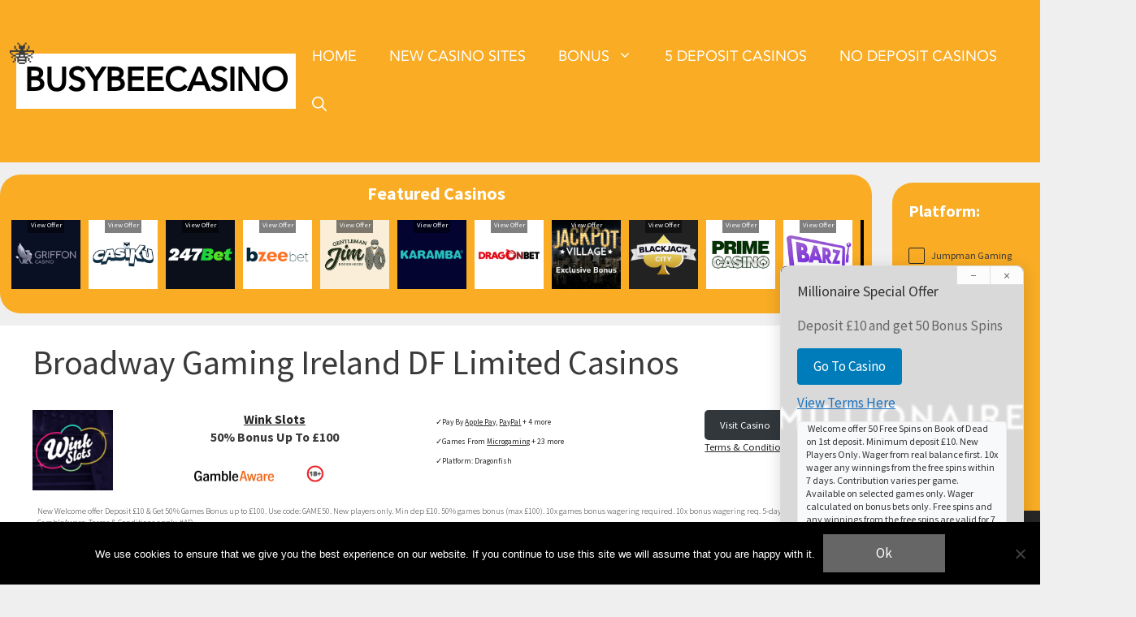

--- FILE ---
content_type: text/html; charset=UTF-8
request_url: https://www.busybeecasino.co.uk/company/broadway-gaming-ireland-df-limited/
body_size: 38933
content:
<!DOCTYPE html>
<html lang="en-GB">
<head>
	<meta charset="UTF-8">
	<meta name='robots' content='index, follow, max-image-preview:large, max-snippet:-1, max-video-preview:-1' />
	<style>img:is([sizes="auto" i], [sizes^="auto," i]) { contain-intrinsic-size: 3000px 1500px }</style>
	<meta name="viewport" content="width=device-width, initial-scale=1">
	<!-- This site is optimized with the Yoast SEO plugin v26.1.1 - https://yoast.com/wordpress/plugins/seo/ -->
	<title>Broadway Gaming Ireland DF Limited Casinos ▷ All Casino Sites Owned By Broadway Gaming Ireland DF Limited ▷ [Updated 2026]</title>
<link data-rocket-preload as="style" href="https://fonts.googleapis.com/css?family=Source%20Sans%20Pro%3A200%2C200italic%2C300%2C300italic%2Cregular%2Citalic%2C600%2C600italic%2C700%2C700italic%2C900%2C900italic%7CSource%20Sans%20Pro%3A400%2C700&#038;display=swap" rel="preload">
<style type="text/css">@font-face {font-family:Source Sans Pro;font-style:normal;font-weight:200;src:url(/cf-fonts/s/source-sans-pro/5.0.11/cyrillic-ext/200/normal.woff2);unicode-range:U+0460-052F,U+1C80-1C88,U+20B4,U+2DE0-2DFF,U+A640-A69F,U+FE2E-FE2F;font-display:swap;}@font-face {font-family:Source Sans Pro;font-style:normal;font-weight:200;src:url(/cf-fonts/s/source-sans-pro/5.0.11/greek-ext/200/normal.woff2);unicode-range:U+1F00-1FFF;font-display:swap;}@font-face {font-family:Source Sans Pro;font-style:normal;font-weight:200;src:url(/cf-fonts/s/source-sans-pro/5.0.11/latin/200/normal.woff2);unicode-range:U+0000-00FF,U+0131,U+0152-0153,U+02BB-02BC,U+02C6,U+02DA,U+02DC,U+0304,U+0308,U+0329,U+2000-206F,U+2074,U+20AC,U+2122,U+2191,U+2193,U+2212,U+2215,U+FEFF,U+FFFD;font-display:swap;}@font-face {font-family:Source Sans Pro;font-style:normal;font-weight:200;src:url(/cf-fonts/s/source-sans-pro/5.0.11/greek/200/normal.woff2);unicode-range:U+0370-03FF;font-display:swap;}@font-face {font-family:Source Sans Pro;font-style:normal;font-weight:200;src:url(/cf-fonts/s/source-sans-pro/5.0.11/latin-ext/200/normal.woff2);unicode-range:U+0100-02AF,U+0304,U+0308,U+0329,U+1E00-1E9F,U+1EF2-1EFF,U+2020,U+20A0-20AB,U+20AD-20CF,U+2113,U+2C60-2C7F,U+A720-A7FF;font-display:swap;}@font-face {font-family:Source Sans Pro;font-style:normal;font-weight:200;src:url(/cf-fonts/s/source-sans-pro/5.0.11/vietnamese/200/normal.woff2);unicode-range:U+0102-0103,U+0110-0111,U+0128-0129,U+0168-0169,U+01A0-01A1,U+01AF-01B0,U+0300-0301,U+0303-0304,U+0308-0309,U+0323,U+0329,U+1EA0-1EF9,U+20AB;font-display:swap;}@font-face {font-family:Source Sans Pro;font-style:normal;font-weight:200;src:url(/cf-fonts/s/source-sans-pro/5.0.11/cyrillic/200/normal.woff2);unicode-range:U+0301,U+0400-045F,U+0490-0491,U+04B0-04B1,U+2116;font-display:swap;}@font-face {font-family:Source Sans Pro;font-style:italic;font-weight:200;src:url(/cf-fonts/s/source-sans-pro/5.0.11/greek/200/italic.woff2);unicode-range:U+0370-03FF;font-display:swap;}@font-face {font-family:Source Sans Pro;font-style:italic;font-weight:200;src:url(/cf-fonts/s/source-sans-pro/5.0.11/cyrillic-ext/200/italic.woff2);unicode-range:U+0460-052F,U+1C80-1C88,U+20B4,U+2DE0-2DFF,U+A640-A69F,U+FE2E-FE2F;font-display:swap;}@font-face {font-family:Source Sans Pro;font-style:italic;font-weight:200;src:url(/cf-fonts/s/source-sans-pro/5.0.11/latin/200/italic.woff2);unicode-range:U+0000-00FF,U+0131,U+0152-0153,U+02BB-02BC,U+02C6,U+02DA,U+02DC,U+0304,U+0308,U+0329,U+2000-206F,U+2074,U+20AC,U+2122,U+2191,U+2193,U+2212,U+2215,U+FEFF,U+FFFD;font-display:swap;}@font-face {font-family:Source Sans Pro;font-style:italic;font-weight:200;src:url(/cf-fonts/s/source-sans-pro/5.0.11/cyrillic/200/italic.woff2);unicode-range:U+0301,U+0400-045F,U+0490-0491,U+04B0-04B1,U+2116;font-display:swap;}@font-face {font-family:Source Sans Pro;font-style:italic;font-weight:200;src:url(/cf-fonts/s/source-sans-pro/5.0.11/greek-ext/200/italic.woff2);unicode-range:U+1F00-1FFF;font-display:swap;}@font-face {font-family:Source Sans Pro;font-style:italic;font-weight:200;src:url(/cf-fonts/s/source-sans-pro/5.0.11/latin-ext/200/italic.woff2);unicode-range:U+0100-02AF,U+0304,U+0308,U+0329,U+1E00-1E9F,U+1EF2-1EFF,U+2020,U+20A0-20AB,U+20AD-20CF,U+2113,U+2C60-2C7F,U+A720-A7FF;font-display:swap;}@font-face {font-family:Source Sans Pro;font-style:italic;font-weight:200;src:url(/cf-fonts/s/source-sans-pro/5.0.11/vietnamese/200/italic.woff2);unicode-range:U+0102-0103,U+0110-0111,U+0128-0129,U+0168-0169,U+01A0-01A1,U+01AF-01B0,U+0300-0301,U+0303-0304,U+0308-0309,U+0323,U+0329,U+1EA0-1EF9,U+20AB;font-display:swap;}@font-face {font-family:Source Sans Pro;font-style:normal;font-weight:300;src:url(/cf-fonts/s/source-sans-pro/5.0.11/latin/300/normal.woff2);unicode-range:U+0000-00FF,U+0131,U+0152-0153,U+02BB-02BC,U+02C6,U+02DA,U+02DC,U+0304,U+0308,U+0329,U+2000-206F,U+2074,U+20AC,U+2122,U+2191,U+2193,U+2212,U+2215,U+FEFF,U+FFFD;font-display:swap;}@font-face {font-family:Source Sans Pro;font-style:normal;font-weight:300;src:url(/cf-fonts/s/source-sans-pro/5.0.11/greek-ext/300/normal.woff2);unicode-range:U+1F00-1FFF;font-display:swap;}@font-face {font-family:Source Sans Pro;font-style:normal;font-weight:300;src:url(/cf-fonts/s/source-sans-pro/5.0.11/vietnamese/300/normal.woff2);unicode-range:U+0102-0103,U+0110-0111,U+0128-0129,U+0168-0169,U+01A0-01A1,U+01AF-01B0,U+0300-0301,U+0303-0304,U+0308-0309,U+0323,U+0329,U+1EA0-1EF9,U+20AB;font-display:swap;}@font-face {font-family:Source Sans Pro;font-style:normal;font-weight:300;src:url(/cf-fonts/s/source-sans-pro/5.0.11/cyrillic/300/normal.woff2);unicode-range:U+0301,U+0400-045F,U+0490-0491,U+04B0-04B1,U+2116;font-display:swap;}@font-face {font-family:Source Sans Pro;font-style:normal;font-weight:300;src:url(/cf-fonts/s/source-sans-pro/5.0.11/cyrillic-ext/300/normal.woff2);unicode-range:U+0460-052F,U+1C80-1C88,U+20B4,U+2DE0-2DFF,U+A640-A69F,U+FE2E-FE2F;font-display:swap;}@font-face {font-family:Source Sans Pro;font-style:normal;font-weight:300;src:url(/cf-fonts/s/source-sans-pro/5.0.11/greek/300/normal.woff2);unicode-range:U+0370-03FF;font-display:swap;}@font-face {font-family:Source Sans Pro;font-style:normal;font-weight:300;src:url(/cf-fonts/s/source-sans-pro/5.0.11/latin-ext/300/normal.woff2);unicode-range:U+0100-02AF,U+0304,U+0308,U+0329,U+1E00-1E9F,U+1EF2-1EFF,U+2020,U+20A0-20AB,U+20AD-20CF,U+2113,U+2C60-2C7F,U+A720-A7FF;font-display:swap;}@font-face {font-family:Source Sans Pro;font-style:italic;font-weight:300;src:url(/cf-fonts/s/source-sans-pro/5.0.11/latin-ext/300/italic.woff2);unicode-range:U+0100-02AF,U+0304,U+0308,U+0329,U+1E00-1E9F,U+1EF2-1EFF,U+2020,U+20A0-20AB,U+20AD-20CF,U+2113,U+2C60-2C7F,U+A720-A7FF;font-display:swap;}@font-face {font-family:Source Sans Pro;font-style:italic;font-weight:300;src:url(/cf-fonts/s/source-sans-pro/5.0.11/vietnamese/300/italic.woff2);unicode-range:U+0102-0103,U+0110-0111,U+0128-0129,U+0168-0169,U+01A0-01A1,U+01AF-01B0,U+0300-0301,U+0303-0304,U+0308-0309,U+0323,U+0329,U+1EA0-1EF9,U+20AB;font-display:swap;}@font-face {font-family:Source Sans Pro;font-style:italic;font-weight:300;src:url(/cf-fonts/s/source-sans-pro/5.0.11/cyrillic-ext/300/italic.woff2);unicode-range:U+0460-052F,U+1C80-1C88,U+20B4,U+2DE0-2DFF,U+A640-A69F,U+FE2E-FE2F;font-display:swap;}@font-face {font-family:Source Sans Pro;font-style:italic;font-weight:300;src:url(/cf-fonts/s/source-sans-pro/5.0.11/greek-ext/300/italic.woff2);unicode-range:U+1F00-1FFF;font-display:swap;}@font-face {font-family:Source Sans Pro;font-style:italic;font-weight:300;src:url(/cf-fonts/s/source-sans-pro/5.0.11/latin/300/italic.woff2);unicode-range:U+0000-00FF,U+0131,U+0152-0153,U+02BB-02BC,U+02C6,U+02DA,U+02DC,U+0304,U+0308,U+0329,U+2000-206F,U+2074,U+20AC,U+2122,U+2191,U+2193,U+2212,U+2215,U+FEFF,U+FFFD;font-display:swap;}@font-face {font-family:Source Sans Pro;font-style:italic;font-weight:300;src:url(/cf-fonts/s/source-sans-pro/5.0.11/greek/300/italic.woff2);unicode-range:U+0370-03FF;font-display:swap;}@font-face {font-family:Source Sans Pro;font-style:italic;font-weight:300;src:url(/cf-fonts/s/source-sans-pro/5.0.11/cyrillic/300/italic.woff2);unicode-range:U+0301,U+0400-045F,U+0490-0491,U+04B0-04B1,U+2116;font-display:swap;}@font-face {font-family:Source Sans Pro;font-style:normal;font-weight:400;src:url(/cf-fonts/s/source-sans-pro/5.0.11/cyrillic-ext/400/normal.woff2);unicode-range:U+0460-052F,U+1C80-1C88,U+20B4,U+2DE0-2DFF,U+A640-A69F,U+FE2E-FE2F;font-display:swap;}@font-face {font-family:Source Sans Pro;font-style:normal;font-weight:400;src:url(/cf-fonts/s/source-sans-pro/5.0.11/greek/400/normal.woff2);unicode-range:U+0370-03FF;font-display:swap;}@font-face {font-family:Source Sans Pro;font-style:normal;font-weight:400;src:url(/cf-fonts/s/source-sans-pro/5.0.11/vietnamese/400/normal.woff2);unicode-range:U+0102-0103,U+0110-0111,U+0128-0129,U+0168-0169,U+01A0-01A1,U+01AF-01B0,U+0300-0301,U+0303-0304,U+0308-0309,U+0323,U+0329,U+1EA0-1EF9,U+20AB;font-display:swap;}@font-face {font-family:Source Sans Pro;font-style:normal;font-weight:400;src:url(/cf-fonts/s/source-sans-pro/5.0.11/latin/400/normal.woff2);unicode-range:U+0000-00FF,U+0131,U+0152-0153,U+02BB-02BC,U+02C6,U+02DA,U+02DC,U+0304,U+0308,U+0329,U+2000-206F,U+2074,U+20AC,U+2122,U+2191,U+2193,U+2212,U+2215,U+FEFF,U+FFFD;font-display:swap;}@font-face {font-family:Source Sans Pro;font-style:normal;font-weight:400;src:url(/cf-fonts/s/source-sans-pro/5.0.11/cyrillic/400/normal.woff2);unicode-range:U+0301,U+0400-045F,U+0490-0491,U+04B0-04B1,U+2116;font-display:swap;}@font-face {font-family:Source Sans Pro;font-style:normal;font-weight:400;src:url(/cf-fonts/s/source-sans-pro/5.0.11/greek-ext/400/normal.woff2);unicode-range:U+1F00-1FFF;font-display:swap;}@font-face {font-family:Source Sans Pro;font-style:normal;font-weight:400;src:url(/cf-fonts/s/source-sans-pro/5.0.11/latin-ext/400/normal.woff2);unicode-range:U+0100-02AF,U+0304,U+0308,U+0329,U+1E00-1E9F,U+1EF2-1EFF,U+2020,U+20A0-20AB,U+20AD-20CF,U+2113,U+2C60-2C7F,U+A720-A7FF;font-display:swap;}@font-face {font-family:Source Sans Pro;font-style:italic;font-weight:400;src:url(/cf-fonts/s/source-sans-pro/5.0.11/vietnamese/400/italic.woff2);unicode-range:U+0102-0103,U+0110-0111,U+0128-0129,U+0168-0169,U+01A0-01A1,U+01AF-01B0,U+0300-0301,U+0303-0304,U+0308-0309,U+0323,U+0329,U+1EA0-1EF9,U+20AB;font-display:swap;}@font-face {font-family:Source Sans Pro;font-style:italic;font-weight:400;src:url(/cf-fonts/s/source-sans-pro/5.0.11/greek/400/italic.woff2);unicode-range:U+0370-03FF;font-display:swap;}@font-face {font-family:Source Sans Pro;font-style:italic;font-weight:400;src:url(/cf-fonts/s/source-sans-pro/5.0.11/latin-ext/400/italic.woff2);unicode-range:U+0100-02AF,U+0304,U+0308,U+0329,U+1E00-1E9F,U+1EF2-1EFF,U+2020,U+20A0-20AB,U+20AD-20CF,U+2113,U+2C60-2C7F,U+A720-A7FF;font-display:swap;}@font-face {font-family:Source Sans Pro;font-style:italic;font-weight:400;src:url(/cf-fonts/s/source-sans-pro/5.0.11/greek-ext/400/italic.woff2);unicode-range:U+1F00-1FFF;font-display:swap;}@font-face {font-family:Source Sans Pro;font-style:italic;font-weight:400;src:url(/cf-fonts/s/source-sans-pro/5.0.11/cyrillic/400/italic.woff2);unicode-range:U+0301,U+0400-045F,U+0490-0491,U+04B0-04B1,U+2116;font-display:swap;}@font-face {font-family:Source Sans Pro;font-style:italic;font-weight:400;src:url(/cf-fonts/s/source-sans-pro/5.0.11/cyrillic-ext/400/italic.woff2);unicode-range:U+0460-052F,U+1C80-1C88,U+20B4,U+2DE0-2DFF,U+A640-A69F,U+FE2E-FE2F;font-display:swap;}@font-face {font-family:Source Sans Pro;font-style:italic;font-weight:400;src:url(/cf-fonts/s/source-sans-pro/5.0.11/latin/400/italic.woff2);unicode-range:U+0000-00FF,U+0131,U+0152-0153,U+02BB-02BC,U+02C6,U+02DA,U+02DC,U+0304,U+0308,U+0329,U+2000-206F,U+2074,U+20AC,U+2122,U+2191,U+2193,U+2212,U+2215,U+FEFF,U+FFFD;font-display:swap;}@font-face {font-family:Source Sans Pro;font-style:normal;font-weight:600;src:url(/cf-fonts/s/source-sans-pro/5.0.11/cyrillic/600/normal.woff2);unicode-range:U+0301,U+0400-045F,U+0490-0491,U+04B0-04B1,U+2116;font-display:swap;}@font-face {font-family:Source Sans Pro;font-style:normal;font-weight:600;src:url(/cf-fonts/s/source-sans-pro/5.0.11/cyrillic-ext/600/normal.woff2);unicode-range:U+0460-052F,U+1C80-1C88,U+20B4,U+2DE0-2DFF,U+A640-A69F,U+FE2E-FE2F;font-display:swap;}@font-face {font-family:Source Sans Pro;font-style:normal;font-weight:600;src:url(/cf-fonts/s/source-sans-pro/5.0.11/greek-ext/600/normal.woff2);unicode-range:U+1F00-1FFF;font-display:swap;}@font-face {font-family:Source Sans Pro;font-style:normal;font-weight:600;src:url(/cf-fonts/s/source-sans-pro/5.0.11/vietnamese/600/normal.woff2);unicode-range:U+0102-0103,U+0110-0111,U+0128-0129,U+0168-0169,U+01A0-01A1,U+01AF-01B0,U+0300-0301,U+0303-0304,U+0308-0309,U+0323,U+0329,U+1EA0-1EF9,U+20AB;font-display:swap;}@font-face {font-family:Source Sans Pro;font-style:normal;font-weight:600;src:url(/cf-fonts/s/source-sans-pro/5.0.11/latin-ext/600/normal.woff2);unicode-range:U+0100-02AF,U+0304,U+0308,U+0329,U+1E00-1E9F,U+1EF2-1EFF,U+2020,U+20A0-20AB,U+20AD-20CF,U+2113,U+2C60-2C7F,U+A720-A7FF;font-display:swap;}@font-face {font-family:Source Sans Pro;font-style:normal;font-weight:600;src:url(/cf-fonts/s/source-sans-pro/5.0.11/greek/600/normal.woff2);unicode-range:U+0370-03FF;font-display:swap;}@font-face {font-family:Source Sans Pro;font-style:normal;font-weight:600;src:url(/cf-fonts/s/source-sans-pro/5.0.11/latin/600/normal.woff2);unicode-range:U+0000-00FF,U+0131,U+0152-0153,U+02BB-02BC,U+02C6,U+02DA,U+02DC,U+0304,U+0308,U+0329,U+2000-206F,U+2074,U+20AC,U+2122,U+2191,U+2193,U+2212,U+2215,U+FEFF,U+FFFD;font-display:swap;}@font-face {font-family:Source Sans Pro;font-style:italic;font-weight:600;src:url(/cf-fonts/s/source-sans-pro/5.0.11/latin-ext/600/italic.woff2);unicode-range:U+0100-02AF,U+0304,U+0308,U+0329,U+1E00-1E9F,U+1EF2-1EFF,U+2020,U+20A0-20AB,U+20AD-20CF,U+2113,U+2C60-2C7F,U+A720-A7FF;font-display:swap;}@font-face {font-family:Source Sans Pro;font-style:italic;font-weight:600;src:url(/cf-fonts/s/source-sans-pro/5.0.11/vietnamese/600/italic.woff2);unicode-range:U+0102-0103,U+0110-0111,U+0128-0129,U+0168-0169,U+01A0-01A1,U+01AF-01B0,U+0300-0301,U+0303-0304,U+0308-0309,U+0323,U+0329,U+1EA0-1EF9,U+20AB;font-display:swap;}@font-face {font-family:Source Sans Pro;font-style:italic;font-weight:600;src:url(/cf-fonts/s/source-sans-pro/5.0.11/greek/600/italic.woff2);unicode-range:U+0370-03FF;font-display:swap;}@font-face {font-family:Source Sans Pro;font-style:italic;font-weight:600;src:url(/cf-fonts/s/source-sans-pro/5.0.11/cyrillic/600/italic.woff2);unicode-range:U+0301,U+0400-045F,U+0490-0491,U+04B0-04B1,U+2116;font-display:swap;}@font-face {font-family:Source Sans Pro;font-style:italic;font-weight:600;src:url(/cf-fonts/s/source-sans-pro/5.0.11/cyrillic-ext/600/italic.woff2);unicode-range:U+0460-052F,U+1C80-1C88,U+20B4,U+2DE0-2DFF,U+A640-A69F,U+FE2E-FE2F;font-display:swap;}@font-face {font-family:Source Sans Pro;font-style:italic;font-weight:600;src:url(/cf-fonts/s/source-sans-pro/5.0.11/greek-ext/600/italic.woff2);unicode-range:U+1F00-1FFF;font-display:swap;}@font-face {font-family:Source Sans Pro;font-style:italic;font-weight:600;src:url(/cf-fonts/s/source-sans-pro/5.0.11/latin/600/italic.woff2);unicode-range:U+0000-00FF,U+0131,U+0152-0153,U+02BB-02BC,U+02C6,U+02DA,U+02DC,U+0304,U+0308,U+0329,U+2000-206F,U+2074,U+20AC,U+2122,U+2191,U+2193,U+2212,U+2215,U+FEFF,U+FFFD;font-display:swap;}@font-face {font-family:Source Sans Pro;font-style:normal;font-weight:700;src:url(/cf-fonts/s/source-sans-pro/5.0.11/greek-ext/700/normal.woff2);unicode-range:U+1F00-1FFF;font-display:swap;}@font-face {font-family:Source Sans Pro;font-style:normal;font-weight:700;src:url(/cf-fonts/s/source-sans-pro/5.0.11/latin/700/normal.woff2);unicode-range:U+0000-00FF,U+0131,U+0152-0153,U+02BB-02BC,U+02C6,U+02DA,U+02DC,U+0304,U+0308,U+0329,U+2000-206F,U+2074,U+20AC,U+2122,U+2191,U+2193,U+2212,U+2215,U+FEFF,U+FFFD;font-display:swap;}@font-face {font-family:Source Sans Pro;font-style:normal;font-weight:700;src:url(/cf-fonts/s/source-sans-pro/5.0.11/latin-ext/700/normal.woff2);unicode-range:U+0100-02AF,U+0304,U+0308,U+0329,U+1E00-1E9F,U+1EF2-1EFF,U+2020,U+20A0-20AB,U+20AD-20CF,U+2113,U+2C60-2C7F,U+A720-A7FF;font-display:swap;}@font-face {font-family:Source Sans Pro;font-style:normal;font-weight:700;src:url(/cf-fonts/s/source-sans-pro/5.0.11/vietnamese/700/normal.woff2);unicode-range:U+0102-0103,U+0110-0111,U+0128-0129,U+0168-0169,U+01A0-01A1,U+01AF-01B0,U+0300-0301,U+0303-0304,U+0308-0309,U+0323,U+0329,U+1EA0-1EF9,U+20AB;font-display:swap;}@font-face {font-family:Source Sans Pro;font-style:normal;font-weight:700;src:url(/cf-fonts/s/source-sans-pro/5.0.11/cyrillic/700/normal.woff2);unicode-range:U+0301,U+0400-045F,U+0490-0491,U+04B0-04B1,U+2116;font-display:swap;}@font-face {font-family:Source Sans Pro;font-style:normal;font-weight:700;src:url(/cf-fonts/s/source-sans-pro/5.0.11/cyrillic-ext/700/normal.woff2);unicode-range:U+0460-052F,U+1C80-1C88,U+20B4,U+2DE0-2DFF,U+A640-A69F,U+FE2E-FE2F;font-display:swap;}@font-face {font-family:Source Sans Pro;font-style:normal;font-weight:700;src:url(/cf-fonts/s/source-sans-pro/5.0.11/greek/700/normal.woff2);unicode-range:U+0370-03FF;font-display:swap;}@font-face {font-family:Source Sans Pro;font-style:italic;font-weight:700;src:url(/cf-fonts/s/source-sans-pro/5.0.11/greek-ext/700/italic.woff2);unicode-range:U+1F00-1FFF;font-display:swap;}@font-face {font-family:Source Sans Pro;font-style:italic;font-weight:700;src:url(/cf-fonts/s/source-sans-pro/5.0.11/vietnamese/700/italic.woff2);unicode-range:U+0102-0103,U+0110-0111,U+0128-0129,U+0168-0169,U+01A0-01A1,U+01AF-01B0,U+0300-0301,U+0303-0304,U+0308-0309,U+0323,U+0329,U+1EA0-1EF9,U+20AB;font-display:swap;}@font-face {font-family:Source Sans Pro;font-style:italic;font-weight:700;src:url(/cf-fonts/s/source-sans-pro/5.0.11/greek/700/italic.woff2);unicode-range:U+0370-03FF;font-display:swap;}@font-face {font-family:Source Sans Pro;font-style:italic;font-weight:700;src:url(/cf-fonts/s/source-sans-pro/5.0.11/cyrillic/700/italic.woff2);unicode-range:U+0301,U+0400-045F,U+0490-0491,U+04B0-04B1,U+2116;font-display:swap;}@font-face {font-family:Source Sans Pro;font-style:italic;font-weight:700;src:url(/cf-fonts/s/source-sans-pro/5.0.11/cyrillic-ext/700/italic.woff2);unicode-range:U+0460-052F,U+1C80-1C88,U+20B4,U+2DE0-2DFF,U+A640-A69F,U+FE2E-FE2F;font-display:swap;}@font-face {font-family:Source Sans Pro;font-style:italic;font-weight:700;src:url(/cf-fonts/s/source-sans-pro/5.0.11/latin/700/italic.woff2);unicode-range:U+0000-00FF,U+0131,U+0152-0153,U+02BB-02BC,U+02C6,U+02DA,U+02DC,U+0304,U+0308,U+0329,U+2000-206F,U+2074,U+20AC,U+2122,U+2191,U+2193,U+2212,U+2215,U+FEFF,U+FFFD;font-display:swap;}@font-face {font-family:Source Sans Pro;font-style:italic;font-weight:700;src:url(/cf-fonts/s/source-sans-pro/5.0.11/latin-ext/700/italic.woff2);unicode-range:U+0100-02AF,U+0304,U+0308,U+0329,U+1E00-1E9F,U+1EF2-1EFF,U+2020,U+20A0-20AB,U+20AD-20CF,U+2113,U+2C60-2C7F,U+A720-A7FF;font-display:swap;}@font-face {font-family:Source Sans Pro;font-style:normal;font-weight:900;src:url(/cf-fonts/s/source-sans-pro/5.0.11/cyrillic/900/normal.woff2);unicode-range:U+0301,U+0400-045F,U+0490-0491,U+04B0-04B1,U+2116;font-display:swap;}@font-face {font-family:Source Sans Pro;font-style:normal;font-weight:900;src:url(/cf-fonts/s/source-sans-pro/5.0.11/cyrillic-ext/900/normal.woff2);unicode-range:U+0460-052F,U+1C80-1C88,U+20B4,U+2DE0-2DFF,U+A640-A69F,U+FE2E-FE2F;font-display:swap;}@font-face {font-family:Source Sans Pro;font-style:normal;font-weight:900;src:url(/cf-fonts/s/source-sans-pro/5.0.11/greek/900/normal.woff2);unicode-range:U+0370-03FF;font-display:swap;}@font-face {font-family:Source Sans Pro;font-style:normal;font-weight:900;src:url(/cf-fonts/s/source-sans-pro/5.0.11/greek-ext/900/normal.woff2);unicode-range:U+1F00-1FFF;font-display:swap;}@font-face {font-family:Source Sans Pro;font-style:normal;font-weight:900;src:url(/cf-fonts/s/source-sans-pro/5.0.11/latin-ext/900/normal.woff2);unicode-range:U+0100-02AF,U+0304,U+0308,U+0329,U+1E00-1E9F,U+1EF2-1EFF,U+2020,U+20A0-20AB,U+20AD-20CF,U+2113,U+2C60-2C7F,U+A720-A7FF;font-display:swap;}@font-face {font-family:Source Sans Pro;font-style:normal;font-weight:900;src:url(/cf-fonts/s/source-sans-pro/5.0.11/latin/900/normal.woff2);unicode-range:U+0000-00FF,U+0131,U+0152-0153,U+02BB-02BC,U+02C6,U+02DA,U+02DC,U+0304,U+0308,U+0329,U+2000-206F,U+2074,U+20AC,U+2122,U+2191,U+2193,U+2212,U+2215,U+FEFF,U+FFFD;font-display:swap;}@font-face {font-family:Source Sans Pro;font-style:normal;font-weight:900;src:url(/cf-fonts/s/source-sans-pro/5.0.11/vietnamese/900/normal.woff2);unicode-range:U+0102-0103,U+0110-0111,U+0128-0129,U+0168-0169,U+01A0-01A1,U+01AF-01B0,U+0300-0301,U+0303-0304,U+0308-0309,U+0323,U+0329,U+1EA0-1EF9,U+20AB;font-display:swap;}@font-face {font-family:Source Sans Pro;font-style:italic;font-weight:900;src:url(/cf-fonts/s/source-sans-pro/5.0.11/vietnamese/900/italic.woff2);unicode-range:U+0102-0103,U+0110-0111,U+0128-0129,U+0168-0169,U+01A0-01A1,U+01AF-01B0,U+0300-0301,U+0303-0304,U+0308-0309,U+0323,U+0329,U+1EA0-1EF9,U+20AB;font-display:swap;}@font-face {font-family:Source Sans Pro;font-style:italic;font-weight:900;src:url(/cf-fonts/s/source-sans-pro/5.0.11/latin-ext/900/italic.woff2);unicode-range:U+0100-02AF,U+0304,U+0308,U+0329,U+1E00-1E9F,U+1EF2-1EFF,U+2020,U+20A0-20AB,U+20AD-20CF,U+2113,U+2C60-2C7F,U+A720-A7FF;font-display:swap;}@font-face {font-family:Source Sans Pro;font-style:italic;font-weight:900;src:url(/cf-fonts/s/source-sans-pro/5.0.11/cyrillic-ext/900/italic.woff2);unicode-range:U+0460-052F,U+1C80-1C88,U+20B4,U+2DE0-2DFF,U+A640-A69F,U+FE2E-FE2F;font-display:swap;}@font-face {font-family:Source Sans Pro;font-style:italic;font-weight:900;src:url(/cf-fonts/s/source-sans-pro/5.0.11/greek/900/italic.woff2);unicode-range:U+0370-03FF;font-display:swap;}@font-face {font-family:Source Sans Pro;font-style:italic;font-weight:900;src:url(/cf-fonts/s/source-sans-pro/5.0.11/cyrillic/900/italic.woff2);unicode-range:U+0301,U+0400-045F,U+0490-0491,U+04B0-04B1,U+2116;font-display:swap;}@font-face {font-family:Source Sans Pro;font-style:italic;font-weight:900;src:url(/cf-fonts/s/source-sans-pro/5.0.11/greek-ext/900/italic.woff2);unicode-range:U+1F00-1FFF;font-display:swap;}@font-face {font-family:Source Sans Pro;font-style:italic;font-weight:900;src:url(/cf-fonts/s/source-sans-pro/5.0.11/latin/900/italic.woff2);unicode-range:U+0000-00FF,U+0131,U+0152-0153,U+02BB-02BC,U+02C6,U+02DA,U+02DC,U+0304,U+0308,U+0329,U+2000-206F,U+2074,U+20AC,U+2122,U+2191,U+2193,U+2212,U+2215,U+FEFF,U+FFFD;font-display:swap;}@font-face {font-family:Source Sans Pro;font-style:normal;font-weight:400;src:url(/cf-fonts/s/source-sans-pro/5.0.11/greek/400/normal.woff2);unicode-range:U+0370-03FF;font-display:swap;}@font-face {font-family:Source Sans Pro;font-style:normal;font-weight:400;src:url(/cf-fonts/s/source-sans-pro/5.0.11/latin/400/normal.woff2);unicode-range:U+0000-00FF,U+0131,U+0152-0153,U+02BB-02BC,U+02C6,U+02DA,U+02DC,U+0304,U+0308,U+0329,U+2000-206F,U+2074,U+20AC,U+2122,U+2191,U+2193,U+2212,U+2215,U+FEFF,U+FFFD;font-display:swap;}@font-face {font-family:Source Sans Pro;font-style:normal;font-weight:400;src:url(/cf-fonts/s/source-sans-pro/5.0.11/cyrillic-ext/400/normal.woff2);unicode-range:U+0460-052F,U+1C80-1C88,U+20B4,U+2DE0-2DFF,U+A640-A69F,U+FE2E-FE2F;font-display:swap;}@font-face {font-family:Source Sans Pro;font-style:normal;font-weight:400;src:url(/cf-fonts/s/source-sans-pro/5.0.11/latin-ext/400/normal.woff2);unicode-range:U+0100-02AF,U+0304,U+0308,U+0329,U+1E00-1E9F,U+1EF2-1EFF,U+2020,U+20A0-20AB,U+20AD-20CF,U+2113,U+2C60-2C7F,U+A720-A7FF;font-display:swap;}@font-face {font-family:Source Sans Pro;font-style:normal;font-weight:400;src:url(/cf-fonts/s/source-sans-pro/5.0.11/vietnamese/400/normal.woff2);unicode-range:U+0102-0103,U+0110-0111,U+0128-0129,U+0168-0169,U+01A0-01A1,U+01AF-01B0,U+0300-0301,U+0303-0304,U+0308-0309,U+0323,U+0329,U+1EA0-1EF9,U+20AB;font-display:swap;}@font-face {font-family:Source Sans Pro;font-style:normal;font-weight:400;src:url(/cf-fonts/s/source-sans-pro/5.0.11/cyrillic/400/normal.woff2);unicode-range:U+0301,U+0400-045F,U+0490-0491,U+04B0-04B1,U+2116;font-display:swap;}@font-face {font-family:Source Sans Pro;font-style:normal;font-weight:400;src:url(/cf-fonts/s/source-sans-pro/5.0.11/greek-ext/400/normal.woff2);unicode-range:U+1F00-1FFF;font-display:swap;}@font-face {font-family:Source Sans Pro;font-style:normal;font-weight:700;src:url(/cf-fonts/s/source-sans-pro/5.0.11/cyrillic-ext/700/normal.woff2);unicode-range:U+0460-052F,U+1C80-1C88,U+20B4,U+2DE0-2DFF,U+A640-A69F,U+FE2E-FE2F;font-display:swap;}@font-face {font-family:Source Sans Pro;font-style:normal;font-weight:700;src:url(/cf-fonts/s/source-sans-pro/5.0.11/latin/700/normal.woff2);unicode-range:U+0000-00FF,U+0131,U+0152-0153,U+02BB-02BC,U+02C6,U+02DA,U+02DC,U+0304,U+0308,U+0329,U+2000-206F,U+2074,U+20AC,U+2122,U+2191,U+2193,U+2212,U+2215,U+FEFF,U+FFFD;font-display:swap;}@font-face {font-family:Source Sans Pro;font-style:normal;font-weight:700;src:url(/cf-fonts/s/source-sans-pro/5.0.11/vietnamese/700/normal.woff2);unicode-range:U+0102-0103,U+0110-0111,U+0128-0129,U+0168-0169,U+01A0-01A1,U+01AF-01B0,U+0300-0301,U+0303-0304,U+0308-0309,U+0323,U+0329,U+1EA0-1EF9,U+20AB;font-display:swap;}@font-face {font-family:Source Sans Pro;font-style:normal;font-weight:700;src:url(/cf-fonts/s/source-sans-pro/5.0.11/latin-ext/700/normal.woff2);unicode-range:U+0100-02AF,U+0304,U+0308,U+0329,U+1E00-1E9F,U+1EF2-1EFF,U+2020,U+20A0-20AB,U+20AD-20CF,U+2113,U+2C60-2C7F,U+A720-A7FF;font-display:swap;}@font-face {font-family:Source Sans Pro;font-style:normal;font-weight:700;src:url(/cf-fonts/s/source-sans-pro/5.0.11/greek/700/normal.woff2);unicode-range:U+0370-03FF;font-display:swap;}@font-face {font-family:Source Sans Pro;font-style:normal;font-weight:700;src:url(/cf-fonts/s/source-sans-pro/5.0.11/cyrillic/700/normal.woff2);unicode-range:U+0301,U+0400-045F,U+0490-0491,U+04B0-04B1,U+2116;font-display:swap;}@font-face {font-family:Source Sans Pro;font-style:normal;font-weight:700;src:url(/cf-fonts/s/source-sans-pro/5.0.11/greek-ext/700/normal.woff2);unicode-range:U+1F00-1FFF;font-display:swap;}</style>
<noscript><link rel="stylesheet" href="https://fonts.googleapis.com/css?family=Source%20Sans%20Pro%3A200%2C200italic%2C300%2C300italic%2Cregular%2Citalic%2C600%2C600italic%2C700%2C700italic%2C900%2C900italic%7CSource%20Sans%20Pro%3A400%2C700&#038;display=swap"></noscript>
<style id="rocket-critical-css">#cookie-notice{font-family:-apple-system,BlinkMacSystemFont,Arial,Roboto,"Helvetica Neue",sans-serif;font-weight:400;font-size:13px;text-align:center}#cookie-notice{position:fixed;min-width:100%;height:auto;z-index:100000;letter-spacing:0;line-height:20px;left:0}#cookie-notice,#cookie-notice *{-webkit-box-sizing:border-box;-moz-box-sizing:border-box;box-sizing:border-box}#cookie-notice.cn-animated{-webkit-animation-duration:.5s!important;animation-duration:.5s!important;-webkit-animation-fill-mode:both;animation-fill-mode:both}#cookie-notice .cookie-notice-container{display:block}.cn-position-bottom{bottom:0}.cookie-notice-container{padding:15px 30px;text-align:center;width:100%;z-index:2}.cn-close-icon{position:absolute;right:15px;top:50%;margin-top:-10px;width:15px;height:15px;opacity:.5;padding:10px;outline:0}.cn-close-icon:after,.cn-close-icon:before{position:absolute;content:' ';height:15px;width:2px;top:3px;background-color:grey}.cn-close-icon:before{transform:rotate(45deg)}.cn-close-icon:after{transform:rotate(-45deg)}#cookie-notice .cn-button{margin:0 0 0 10px;display:inline-block}.cn-text-container{margin:0 0 6px}.cn-buttons-container,.cn-text-container{display:inline-block}#cookie-notice.cookie-notice-visible.cn-effect-fade{-webkit-animation-name:fadeIn;animation-name:fadeIn}#cookie-notice.cn-effect-fade{-webkit-animation-name:fadeOut;animation-name:fadeOut}@-webkit-keyframes fadeIn{from{opacity:0}to{opacity:1}}@keyframes fadeIn{from{opacity:0}to{opacity:1}}@-webkit-keyframes fadeOut{from{opacity:1}to{opacity:0}}@keyframes fadeOut{from{opacity:1}to{opacity:0}}@media all and (max-width:900px){.cookie-notice-container #cn-notice-buttons,.cookie-notice-container #cn-notice-text{display:block}#cookie-notice .cn-button{margin:0 5px 5px}}@media all and (max-width:480px){.cookie-notice-container{padding:15px 25px}}body,fieldset,figure,h1,h2,h4,html,legend,li,p,ul{margin:0;padding:0;border:0}html{font-family:sans-serif;-webkit-text-size-adjust:100%;-ms-text-size-adjust:100%;-webkit-font-smoothing:antialiased;-moz-osx-font-smoothing:grayscale}main{display:block}html{box-sizing:border-box}*,::after,::before{box-sizing:inherit}button,input{font-family:inherit;font-size:100%;margin:0}[type=search]{-webkit-appearance:textfield;outline-offset:-2px}[type=search]::-webkit-search-decoration{-webkit-appearance:none}::-moz-focus-inner{border-style:none;padding:0}:-moz-focusring{outline:1px dotted ButtonText}body,button,input{font-family:-apple-system,system-ui,BlinkMacSystemFont,"Segoe UI",Helvetica,Arial,sans-serif,"Apple Color Emoji","Segoe UI Emoji","Segoe UI Symbol";font-weight:400;text-transform:none;font-size:17px;line-height:1.5}p{margin-bottom:1.5em}h1,h2,h4{font-family:inherit;font-size:100%;font-style:inherit;font-weight:inherit}table,td{border:1px solid rgba(0,0,0,.1)}table{border-collapse:separate;border-spacing:0;border-width:1px 0 0 1px;margin:0 0 1.5em;width:100%}td{padding:8px}td{border-width:0 1px 1px 0}fieldset{padding:0;border:0;min-width:inherit}fieldset legend{padding:0;margin-bottom:1.5em}h1{font-size:42px;margin-bottom:20px;line-height:1.2em;font-weight:400;text-transform:none}h2{font-size:35px;margin-bottom:20px;line-height:1.2em;font-weight:400;text-transform:none}h4{font-size:24px}h4{margin-bottom:20px}ul{margin:0 0 1.5em 3em}ul{list-style:disc}li>ul{margin-bottom:0;margin-left:1.5em}figure{margin:0}table{margin:0 0 1.5em;width:100%}img{height:auto;max-width:100%}button{background:#55555e;color:#fff;border:1px solid transparent;-webkit-appearance:button;padding:10px 20px}input[type=search]{border:1px solid;border-radius:0;padding:10px 15px;max-width:100%}a{text-decoration:none}.button{padding:10px 20px;display:inline-block}.screen-reader-text{border:0;clip:rect(1px,1px,1px,1px);clip-path:inset(50%);height:1px;margin:-1px;overflow:hidden;padding:0;position:absolute!important;width:1px;word-wrap:normal!important}.main-navigation{z-index:100;padding:0;clear:both;display:block}.main-navigation a{display:block;text-decoration:none;font-weight:400;text-transform:none;font-size:15px}.main-navigation ul{list-style:none;margin:0;padding-left:0}.main-navigation .main-nav ul li a{padding-left:20px;padding-right:20px;line-height:60px}.inside-navigation{position:relative}.main-navigation .inside-navigation{display:flex;align-items:center;flex-wrap:wrap;justify-content:space-between}.main-navigation .main-nav>ul{display:flex;flex-wrap:wrap;align-items:center}.main-navigation li{position:relative}.main-navigation .menu-bar-items{display:flex;align-items:center;font-size:15px}.main-navigation .menu-bar-items a{color:inherit}.main-navigation .menu-bar-item{position:relative}.main-navigation .menu-bar-item>a{padding-left:20px;padding-right:20px;line-height:60px}.main-navigation ul ul{display:block;box-shadow:1px 1px 0 rgba(0,0,0,.1);float:left;position:absolute;left:-99999px;opacity:0;z-index:99999;width:200px;text-align:left;top:auto;height:0;overflow:hidden}.main-navigation ul ul a{display:block}.main-navigation ul ul li{width:100%}.main-navigation .main-nav ul ul li a{line-height:normal;padding:10px 20px;font-size:14px}.main-navigation .main-nav ul li.menu-item-has-children>a{padding-right:0;position:relative}.menu-item-has-children .dropdown-menu-toggle{display:inline-block;height:100%;clear:both;padding-right:20px;padding-left:10px}.site-header{position:relative}.inside-header{padding:20px 40px}.main-title{margin:0;font-size:25px;line-height:1.2em;word-wrap:break-word;font-weight:700;text-transform:none}.inside-header{display:flex;align-items:center}.nav-float-right #site-navigation{margin-left:auto}.entry-content:not(:first-child){margin-top:2em}.entry-header,.site-content{word-wrap:break-word}.entry-title{margin-bottom:0}.widget-area .widget{padding:40px}.sidebar .widget :last-child{margin-bottom:0}.widget ul{margin:0}.widget ul li{list-style-type:none;position:relative;margin-bottom:.5em}.site-content{display:flex}.grid-container{margin-left:auto;margin-right:auto;max-width:1200px}.sidebar .widget,.site-main>*{margin-bottom:20px}.one-container.right-sidebar .site-main{margin-right:40px}.one-container .site-content{padding:40px}.one-container .site-main>:last-child{margin-bottom:0}.gp-icon{display:inline-flex;align-self:center}.gp-icon svg{height:1em;width:1em;top:.125em;position:relative;fill:currentColor}.icon-menu-bars svg:nth-child(2),.icon-search svg:nth-child(2){display:none}.container.grid-container{width:auto}.menu-toggle{display:none}.menu-toggle{padding:0 20px;line-height:60px;margin:0;font-weight:400;text-transform:none;font-size:15px}button.menu-toggle{background-color:transparent;flex-grow:1;border:0;text-align:center}.has-menu-bar-items button.menu-toggle{flex-grow:0}.mobile-menu-control-wrapper{display:none;margin-left:auto;align-items:center}@media (max-width:768px){.inside-header{flex-direction:column;text-align:center}.site-content{flex-direction:column}.container .site-content .content-area{width:auto}.is-right-sidebar.sidebar{width:auto;order:initial}#main{margin-left:0;margin-right:0}body:not(.no-sidebar) #main{margin-bottom:0}}body{background-color:#efefef;color:#3a3a3a}a{color:#1e73be}a{text-decoration:underline}.site-branding a,a.button,.main-navigation a{text-decoration:none}.grid-container{max-width:2000px}@media (max-width:800px) and (min-width:1201px){.inside-header{display:flex;flex-direction:column;align-items:center}.site-branding{margin-bottom:1.5em}#site-navigation{margin:0 auto}}:root{--contrast:#222222;--contrast-2:#575760;--contrast-3:#b2b2be;--base:#f0f0f0;--base-2:#f7f8f9;--base-3:#ffffff;--accent:#1e73be}.gp-modal:not(.gp-modal--open):not(.gp-modal--transition){display:none}.gp-modal__overlay{display:none;position:fixed;top:0;left:0;right:0;bottom:0;background:rgba(0,0,0,0.2);display:flex;justify-content:center;align-items:center;z-index:10000;backdrop-filter:blur(3px);opacity:0}.gp-modal__container{max-width:100%;max-height:100vh;transform:scale(0.9);padding:0 10px}.search-modal-fields{display:flex}.gp-search-modal .gp-modal__overlay{align-items:flex-start;padding-top:25vh;background:var(--gp-search-modal-overlay-bg-color)}.search-modal-form{width:500px;max-width:100%;background-color:var(--gp-search-modal-bg-color);color:var(--gp-search-modal-text-color)}.search-modal-form .search-field{width:100%;height:60px;background-color:transparent;border:0;appearance:none;color:currentColor}.search-modal-fields button{background-color:transparent;border:0;color:currentColor;width:60px}body,button,input{font-family:Source Sans Pro,sans-serif;font-weight:400}.main-title{font-family:Avenir Roman;text-transform:uppercase;font-size:40px}@media (max-width:768px){.main-title{font-size:24px}}.main-navigation a,.main-navigation .menu-toggle,.main-navigation .menu-bar-items{font-family:Avenir Roman;text-transform:uppercase;font-size:18px}h1{font-weight:300;font-size:40}h2{font-weight:300;font-size:30}.site-header{background-color:#f9ac24;color:#3a3a3a}.site-header a{color:#3a3a3a}.main-title a{color:#000000}.mobile-menu-control-wrapper .menu-toggle{background-color:rgba(0,0,0,0.02)}.main-navigation,.main-navigation ul ul{background-color:#f9ac24}.main-navigation .main-nav ul li a,.main-navigation .menu-toggle,.main-navigation .menu-bar-items{color:#ffffff}.main-navigation ul ul{background-color:#3f3f3f}.main-navigation .main-nav ul ul li a{color:#ffffff}.one-container .container{background-color:#ffffff}.sidebar .widget{background-color:#ffffff}input[type="search"]{color:#666666;background-color:#fafafa;border-color:#cccccc}button,a.button{color:#ffffff;background-color:#666666}:root{--gp-search-modal-bg-color:var(--base-3);--gp-search-modal-text-color:var(--contrast);--gp-search-modal-overlay-bg-color:rgba(0,0,0,0.2)}.inside-header{padding:40px 0px 40px 20px}.one-container .site-content{padding:20px 40px 20px 40px}.sidebar .widget,.site-main>*{margin-bottom:15px}@media (max-width:768px){.one-container .site-content{padding:30px 20px 30px 20px}.inside-header{padding-top:14px;padding-right:0px;padding-bottom:20px;padding-left:12px}}:root{--wpgb-accent-scheme-1:#0069ff;--wpgb-dark-scheme-1:#262626;--wpgb-dark-scheme-2:#565656;--wpgb-dark-scheme-3:#767676;--wpgb-light-scheme-1:#fff;--wpgb-light-scheme-2:#f6f6f6;--wpgb-light-scheme-3:#f5f5f5;--wpgb-grey-100:#f0f0f0;--wpgb-grey-200:#e8e8e8;--wpgb-grey-500:#c8c8c8;--wpgb-grey-700:#969696;--wpgb-grey-800:#464646;--wpgb-grey-900:#282828;--wpgb-red:#f96876;--wpgb-border-radius:4px;--wpgb-border-width:2px}.wpgb-svg-icons{display:none}.wpgb-facet{opacity:1!important;position:relative}.wpgb-facet *,.wpgb-facet :after,.wpgb-facet :before{box-sizing:border-box}.wpgb-facet>fieldset:last-child{margin-bottom:40px}.wpgb-facet fieldset{border:none;box-shadow:none;margin:0;min-width:0;outline:none;padding:0}.wpgb-facet input::-webkit-input-placeholder{color:#757575}.wpgb-facet input::-moz-placeholder{color:#757575}.wpgb-facet input:-ms-input-placeholder{color:#757575}.wpgb-facet input:-moz-placeholder{color:#757575}.wpgb-facet .wpgb-facet-title{font-size:20px;line-height:24px;margin:0 0 24px;padding:0}.wpgb-facet.wpgb-loading{opacity:.6!important}.wpgb-facet .wpgb-checkbox-label,.wpgb-facet .wpgb-radio-label{flex:auto;font-size:16px;font-weight:400;line-height:20px;margin:0}.wpgb-facet .wpgb-checkbox-label,.wpgb-facet .wpgb-radio-label{padding:0 0 0 8px}.wpgb-facet .wpgb-checkbox .wpgb-checkbox-control,.wpgb-facet .wpgb-checkbox .wpgb-checkbox-control:before,.wpgb-facet .wpgb-radio .wpgb-radio-control{border-color:var(--wpgb-grey-500)}.wpgb-sr-only{border:0;height:1px;opacity:.01;overflow:hidden;padding:0;position:absolute;white-space:nowrap;width:1px;clip:rect(1px,1px,1px,1px);clip-path:inset(50%)}.wpgb-facet .wpgb-hierarchical-list{display:block;list-style:none;margin:0;padding:0;position:relative}.wpgb-facet .wpgb-hierarchical-list li{display:block;line-height:1;list-style:none;margin:12px 0 0;padding:0}.wpgb-facet .wpgb-hierarchical-list:first-child>li:first-child{margin:0}.wpgb-facet .wpgb-hierarchical-list input{appearance:none;-webkit-appearance:none;height:0;opacity:0;position:absolute;width:0}.wpgb-facet .wpgb-radio-facet{display:flex;flex-direction:column}.wpgb-facet .wpgb-radio-facet .wpgb-radio{box-shadow:none;display:flex;line-height:1;list-style:none;margin:0;outline:none;padding:0}.wpgb-facet .wpgb-radio-facet .wpgb-radio[aria-pressed=true] .wpgb-radio-control{border-color:var(--wpgb-accent-scheme-1)}.wpgb-facet .wpgb-radio-facet .wpgb-radio[aria-pressed=true] .wpgb-radio-control:after{transform:scale(1)}.wpgb-facet .wpgb-radio-facet .wpgb-radio-control{align-items:center;border-radius:50%;border-style:solid;border-width:var(--wpgb-border-width);display:flex;flex-shrink:0;height:20px;justify-content:center;position:relative;width:20px}.wpgb-facet .wpgb-radio-facet .wpgb-radio-control:after{background-clip:padding-box;background-color:var(--wpgb-accent-scheme-1);border:3px solid #0000;border-radius:50%;content:"";min-height:16px;min-width:16px;transform:scale(.01)}.wpgb-facet .wpgb-checkbox-facet .wpgb-checkbox{box-shadow:none;display:flex;line-height:1;list-style:none;margin:0;outline:none;padding:0}.wpgb-facet .wpgb-checkbox-facet .wpgb-checkbox-control{align-items:center;border-radius:var(--wpgb-border-radius);border-style:solid;border-width:var(--wpgb-border-width);display:flex;flex-shrink:0;height:20px;justify-content:center;position:relative;width:20px}.wpgb-facet .wpgb-checkbox-facet .wpgb-checkbox-control:before{border-style:solid;border-width:2px 0 0;box-sizing:border-box;content:"";height:2px;position:absolute;transform:scale(0);width:8px;z-index:1}.wpgb-facet .wpgb-checkbox-facet .wpgb-checkbox-control:after{border:solid #0000;border-width:0 2px 2px 0;box-sizing:border-box;content:"";height:10px;position:relative;top:-1px;transform:rotate(45deg) scale(0);width:6px}[placeholder]{text-overflow:ellipsis}::-webkit-input-placeholder{text-overflow:ellipsis}::-moz-placeholder{text-overflow:ellipsis}:-ms-input-placeholder{text-overflow:ellipsis}:-moz-placeholder{text-overflow:ellipsis}@keyframes wpgb-range-loader{0%{opacity:1;transform:translate3d(-400px,0,0)}to{opacity:.5;transform:translate3d(600px,0,0)}}.wpgb-facet .wpgb-range-facet{align-items:center;display:flex;flex-wrap:wrap;justify-content:space-between;margin:0;padding:0;width:100%}.wpgb-facet .wpgb-range-facet input{display:none}.wpgb-facet .wpgb-range-facet .wpgb-range-slider{background-color:var(--wpgb-grey-200);border-radius:4px;height:6px;margin:6px 0 16px;position:relative;touch-action:none;width:100%}.wpgb-facet .wpgb-range-facet .wpgb-range-slider .wpgb-range-progress{background-color:var(--wpgb-accent-scheme-1);height:100%;left:8px;position:absolute;right:8px;transform:scale(0);transform-origin:0 50%;will-change:transform}.wpgb-facet .wpgb-range-facet .wpgb-range-slider .wpgb-range-thumbs{height:0;left:8px;position:absolute;right:8px;top:50%}.wpgb-facet .wpgb-range-facet .wpgb-range-slider .wpgb-range-thumb{background-color:#fff;border:var(--wpgb-border-width) solid var(--wpgb-accent-scheme-1);border-radius:8px;height:16px;position:absolute;top:50%;transform:translate(-50%,-50%);width:16px;z-index:2}.wpgb-facet .wpgb-range-facet .wpgb-range-values{align-items:center;flex-grow:1;font-size:16px;font-variant-numeric:tabular-nums;line-height:18px;padding:4px 0;position:relative}.wpgb-facet .wpgb-range-facet .wpgb-range-clear{appearance:none;-webkit-appearance:none;background:var(--wpgb-grey-200);border:none;border-radius:var(--wpgb-border-radius);box-shadow:none;color:#2a2a2a;font-size:14px;font-style:unset;font-weight:500;height:auto;letter-spacing:0;line-height:16px;margin:0;max-height:unset;padding:8px;position:relative;text-decoration:unset;text-transform:none}.wpgb-facet .wpgb-range-facet .wpgb-range-clear[disabled]{opacity:.6}.wpgb-facet .wpgb-range-facet .wpgb-range-facet-loader{align-items:center;display:flex;flex-wrap:wrap;height:100%;justify-content:space-between;position:relative;width:100%}.wpgb-facet .wpgb-range-facet .wpgb-range-facet-loader .wpgb-range-slider .wpgb-range-progress{background-color:#0000;height:100%;position:absolute;transform:scale(1)}.wpgb-facet .wpgb-range-facet .wpgb-range-facet-loader .wpgb-range-thumb:first-child{left:0}.wpgb-facet .wpgb-range-facet .wpgb-range-facet-loader .wpgb-range-thumb:nth-child(2){left:100%}.wpgb-facet .wpgb-range-facet .wpgb-range-facet-loader .wpgb-range-values{color:#0000;min-width:88px}.wpgb-facet .wpgb-range-facet .wpgb-range-facet-loader .wpgb-range-values span{background-color:var(--wpgb-grey-200);border-radius:var(--wpgb-border-radius);display:inline-block;height:8px;margin:2px 0;position:relative;width:88px}.wpgb-facet .wpgb-range-facet .wpgb-range-facet-loader .wpgb-range-clear,.wpgb-facet .wpgb-range-facet .wpgb-range-facet-loader .wpgb-range-progress,.wpgb-facet .wpgb-range-facet .wpgb-range-facet-loader .wpgb-range-values span{overflow:hidden}.wpgb-facet .wpgb-range-facet .wpgb-range-facet-loader .wpgb-range-clear:after,.wpgb-facet .wpgb-range-facet .wpgb-range-facet-loader .wpgb-range-progress:after,.wpgb-facet .wpgb-range-facet .wpgb-range-facet-loader .wpgb-range-values span:after{animation:wpgb-range-loader 1s cubic-bezier(.55,.06,.68,.19) infinite;background-image:linear-gradient(90deg,#fff0,#ffffffbf 50%,#fff0);bottom:0;content:"";display:block;position:absolute;top:0;width:400px}body .wpgb-facet ul li[hidden]{display:none}body .wpgb-facet input[hidden]{display:none;visibility:hidden}:root{--wpgb-accent-scheme-1:#0069ff;--wpgb-dark-scheme-1:#262626;--wpgb-dark-scheme-2:#565656;--wpgb-dark-scheme-3:#767676;--wpgb-light-scheme-1:#ffffff;--wpgb-light-scheme-2:#f6f6f6;--wpgb-light-scheme-3:#f5f5f5}.wpgb-facet.wpgb-style-1 .wpgb-facet-title{background:#f9ac24;color:#fff}.wpgb-facet.wpgb-style-1 li .wpgb-checkbox-label,.wpgb-facet.wpgb-style-1 li .wpgb-radio-label{display:flex;justify-content:space-between}.wpgb-facet.wpgb-style-1 li .wpgb-checkbox-label span,.wpgb-facet.wpgb-style-1 li .wpgb-radio-label span{color:var(--wpgb-dark-scheme-3)}.wpgb-facet.wpgb-style-1 .wpgb-checkbox-facet .wpgb-checkbox .wpgb-checkbox-control{border-top-left-radius:2px;border-bottom-right-radius:2px;border-top-right-radius:2px;border-bottom-left-radius:2px}.wpgb-facet.wpgb-style-1 .wpgb-checkbox-facet .wpgb-checkbox .wpgb-checkbox-control,.wpgb-facet.wpgb-style-1 .wpgb-radio-facet .wpgb-radio .wpgb-radio-control{border-top-color:var(--wpgb-dark-scheme-1);border-right-color:var(--wpgb-dark-scheme-1);border-bottom-color:var(--wpgb-dark-scheme-1);border-width:1px;border-left-color:var(--wpgb-dark-scheme-1)}.wpgb-facet.wpgb-style-1 .wpgb-radio[aria-pressed=true] .wpgb-radio-control{border-color:var(--wpgb-accent-scheme-1)}.wpgb-facet.wpgb-style-1 .wpgb-range-slider{height:4px}.wpgb-facet.wpgb-style-1 .wpgb-range-clear{border-top-left-radius:2px;border-bottom-right-radius:2px;border-top-right-radius:2px;border-bottom-left-radius:2px}</style>
	<meta name="description" content="▷ Entire list of casinos owned by Broadway Gaming Ireland DF Limited. UK Licenced ✓ Free Spins ✓ Exclusive Bonus Codes ✓" />
	<link rel="canonical" href="https://www.busybeecasino.co.uk/company/broadway-gaming-ireland-df-limited/" />
	<meta property="og:locale" content="en_GB" />
	<meta property="og:type" content="article" />
	<meta property="og:title" content="Broadway Gaming Ireland DF Limited Casinos ▷ All Casino Sites Owned By Broadway Gaming Ireland DF Limited ▷ [Updated 2026]" />
	<meta property="og:description" content="▷ Entire list of casinos owned by Broadway Gaming Ireland DF Limited. UK Licenced ✓ Free Spins ✓ Exclusive Bonus Codes ✓" />
	<meta property="og:url" content="https://www.busybeecasino.co.uk/company/broadway-gaming-ireland-df-limited/" />
	<meta property="og:site_name" content="BusyBeeCasino" />
	<meta name="twitter:card" content="summary_large_image" />
	<script type="application/ld+json" class="yoast-schema-graph">{"@context":"https://schema.org","@graph":[{"@type":"WebPage","@id":"https://www.busybeecasino.co.uk/company/broadway-gaming-ireland-df-limited/","url":"https://www.busybeecasino.co.uk/company/broadway-gaming-ireland-df-limited/","name":"Broadway Gaming Ireland DF Limited Casinos ▷ All Casino Sites Owned By Broadway Gaming Ireland DF Limited ▷ [Updated 2026]","isPartOf":{"@id":"https://www.busybeecasino.co.uk/#website"},"datePublished":"2023-10-02T09:38:10+00:00","description":"▷ Entire list of casinos owned by Broadway Gaming Ireland DF Limited. UK Licenced ✓ Free Spins ✓ Exclusive Bonus Codes ✓","breadcrumb":{"@id":"https://www.busybeecasino.co.uk/company/broadway-gaming-ireland-df-limited/#breadcrumb"},"inLanguage":"en-GB","potentialAction":[{"@type":"ReadAction","target":["https://www.busybeecasino.co.uk/company/broadway-gaming-ireland-df-limited/"]}]},{"@type":"BreadcrumbList","@id":"https://www.busybeecasino.co.uk/company/broadway-gaming-ireland-df-limited/#breadcrumb","itemListElement":[{"@type":"ListItem","position":1,"name":"Home","item":"https://www.busybeecasino.co.uk/"},{"@type":"ListItem","position":2,"name":"Broadway Gaming Ireland DF Limited"}]},{"@type":"WebSite","@id":"https://www.busybeecasino.co.uk/#website","url":"https://www.busybeecasino.co.uk/","name":"BusyBeeCasino","description":"","publisher":{"@id":"https://www.busybeecasino.co.uk/#organization"},"potentialAction":[{"@type":"SearchAction","target":{"@type":"EntryPoint","urlTemplate":"https://www.busybeecasino.co.uk/?s={search_term_string}"},"query-input":{"@type":"PropertyValueSpecification","valueRequired":true,"valueName":"search_term_string"}}],"inLanguage":"en-GB"},{"@type":"Organization","@id":"https://www.busybeecasino.co.uk/#organization","name":"Busy Bee Casino","url":"https://www.busybeecasino.co.uk/","logo":{"@type":"ImageObject","inLanguage":"en-GB","@id":"https://www.busybeecasino.co.uk/#/schema/logo/image/","url":"https://www.busybeecasino.co.uk/wp-content/uploads/busy-bee-casino-logo-1.png","contentUrl":"https://www.busybeecasino.co.uk/wp-content/uploads/busy-bee-casino-logo-1.png","width":193,"height":23,"caption":"Busy Bee Casino"},"image":{"@id":"https://www.busybeecasino.co.uk/#/schema/logo/image/"}}]}</script>
	<!-- / Yoast SEO plugin. -->


<link rel='dns-prefetch' href='//www.googletagmanager.com' />


<style id='classic-theme-styles-inline-css'>
/*! This file is auto-generated */
.wp-block-button__link{color:#fff;background-color:#32373c;border-radius:9999px;box-shadow:none;text-decoration:none;padding:calc(.667em + 2px) calc(1.333em + 2px);font-size:1.125em}.wp-block-file__button{background:#32373c;color:#fff;text-decoration:none}
</style>
<style id='apb-styles-inline-css'>
/* Author Profile Box */
.apb.author-profile {


  margin: 0 0 1em 0;
  padding: 1em;
  border-left: 4px solid #0073aa;
  font-size: 0.9em;
  border-radius: 4px;
}
.apb .author-meta {
  display: flex;
  align-items: flex-start;
  gap: 1em;
  flex-wrap: wrap;
}
.apb .author-image img {
  border-radius: 50%;
  width: 60px;
  height: 60px;
  object-fit: cover;
}
.apb .author-info { flex: 1; min-width: 200px; }

/* Collapsible container + fade overlay */
.apb .read-more-container {
  position: relative;
  z-index: 0;
  max-height: 25px;
  overflow: hidden;
  transition: max-height 0.25s ease;
}
.apb .read-more-container.expanded { max-height: none; }
.apb .read-more-container:not(.expanded)::after {
  content: "";
  position: absolute;
  left: 0; right: 0; bottom: 0;
  height: 1.5em;
  background: linear-gradient(to bottom, transparent, var(--apb-bg) 75%);
  pointer-events: none;
  z-index: 1;
}

/* Toggle button */
.apb .read-more-toggle {
  position: relative;
  z-index: 2;
  display: inline-block;
  margin-top: 0.5em;
  
  cursor: pointer;
  font-size: 0.9em;
  background: none;
  border: 0;
  padding: 0;
}
.apb .read-more-toggle:hover { text-decoration: underline; }

</style>
<link data-minify="1" rel='preload'  href='https://www.busybeecasino.co.uk/wp-content/cache/min/1/wp-content/plugins/authors-list/backend/assets/css/front.css?ver=1768727424' data-rocket-async="style" as="style" onload="this.onload=null;this.rel='stylesheet'" onerror="this.removeAttribute('data-rocket-async')"  media='all' />
<link data-minify="1" rel='preload'  href='https://www.busybeecasino.co.uk/wp-content/cache/min/1/wp-content/plugins/authors-list/backend/assets/css/jquery-ui.css?ver=1768727424' data-rocket-async="style" as="style" onload="this.onload=null;this.rel='stylesheet'" onerror="this.removeAttribute('data-rocket-async')"  media='all' />
<link rel='preload'  href='https://www.busybeecasino.co.uk/wp-content/plugins/cookie-notice/css/front.min.css?ver=2.5.11' data-rocket-async="style" as="style" onload="this.onload=null;this.rel='stylesheet'" onerror="this.removeAttribute('data-rocket-async')"  media='all' />
<style id='global-styles-inline-css'>
:root{--wp--preset--aspect-ratio--square: 1;--wp--preset--aspect-ratio--4-3: 4/3;--wp--preset--aspect-ratio--3-4: 3/4;--wp--preset--aspect-ratio--3-2: 3/2;--wp--preset--aspect-ratio--2-3: 2/3;--wp--preset--aspect-ratio--16-9: 16/9;--wp--preset--aspect-ratio--9-16: 9/16;--wp--preset--color--black: #000000;--wp--preset--color--cyan-bluish-gray: #abb8c3;--wp--preset--color--white: #ffffff;--wp--preset--color--pale-pink: #f78da7;--wp--preset--color--vivid-red: #cf2e2e;--wp--preset--color--luminous-vivid-orange: #ff6900;--wp--preset--color--luminous-vivid-amber: #fcb900;--wp--preset--color--light-green-cyan: #7bdcb5;--wp--preset--color--vivid-green-cyan: #00d084;--wp--preset--color--pale-cyan-blue: #8ed1fc;--wp--preset--color--vivid-cyan-blue: #0693e3;--wp--preset--color--vivid-purple: #9b51e0;--wp--preset--color--contrast: var(--contrast);--wp--preset--color--contrast-2: var(--contrast-2);--wp--preset--color--contrast-3: var(--contrast-3);--wp--preset--color--base: var(--base);--wp--preset--color--base-2: var(--base-2);--wp--preset--color--base-3: var(--base-3);--wp--preset--color--accent: var(--accent);--wp--preset--gradient--vivid-cyan-blue-to-vivid-purple: linear-gradient(135deg,rgba(6,147,227,1) 0%,rgb(155,81,224) 100%);--wp--preset--gradient--light-green-cyan-to-vivid-green-cyan: linear-gradient(135deg,rgb(122,220,180) 0%,rgb(0,208,130) 100%);--wp--preset--gradient--luminous-vivid-amber-to-luminous-vivid-orange: linear-gradient(135deg,rgba(252,185,0,1) 0%,rgba(255,105,0,1) 100%);--wp--preset--gradient--luminous-vivid-orange-to-vivid-red: linear-gradient(135deg,rgba(255,105,0,1) 0%,rgb(207,46,46) 100%);--wp--preset--gradient--very-light-gray-to-cyan-bluish-gray: linear-gradient(135deg,rgb(238,238,238) 0%,rgb(169,184,195) 100%);--wp--preset--gradient--cool-to-warm-spectrum: linear-gradient(135deg,rgb(74,234,220) 0%,rgb(151,120,209) 20%,rgb(207,42,186) 40%,rgb(238,44,130) 60%,rgb(251,105,98) 80%,rgb(254,248,76) 100%);--wp--preset--gradient--blush-light-purple: linear-gradient(135deg,rgb(255,206,236) 0%,rgb(152,150,240) 100%);--wp--preset--gradient--blush-bordeaux: linear-gradient(135deg,rgb(254,205,165) 0%,rgb(254,45,45) 50%,rgb(107,0,62) 100%);--wp--preset--gradient--luminous-dusk: linear-gradient(135deg,rgb(255,203,112) 0%,rgb(199,81,192) 50%,rgb(65,88,208) 100%);--wp--preset--gradient--pale-ocean: linear-gradient(135deg,rgb(255,245,203) 0%,rgb(182,227,212) 50%,rgb(51,167,181) 100%);--wp--preset--gradient--electric-grass: linear-gradient(135deg,rgb(202,248,128) 0%,rgb(113,206,126) 100%);--wp--preset--gradient--midnight: linear-gradient(135deg,rgb(2,3,129) 0%,rgb(40,116,252) 100%);--wp--preset--font-size--small: 13px;--wp--preset--font-size--medium: 20px;--wp--preset--font-size--large: 36px;--wp--preset--font-size--x-large: 42px;--wp--preset--spacing--20: 0.44rem;--wp--preset--spacing--30: 0.67rem;--wp--preset--spacing--40: 1rem;--wp--preset--spacing--50: 1.5rem;--wp--preset--spacing--60: 2.25rem;--wp--preset--spacing--70: 3.38rem;--wp--preset--spacing--80: 5.06rem;--wp--preset--shadow--natural: 6px 6px 9px rgba(0, 0, 0, 0.2);--wp--preset--shadow--deep: 12px 12px 50px rgba(0, 0, 0, 0.4);--wp--preset--shadow--sharp: 6px 6px 0px rgba(0, 0, 0, 0.2);--wp--preset--shadow--outlined: 6px 6px 0px -3px rgba(255, 255, 255, 1), 6px 6px rgba(0, 0, 0, 1);--wp--preset--shadow--crisp: 6px 6px 0px rgba(0, 0, 0, 1);}:where(.is-layout-flex){gap: 0.5em;}:where(.is-layout-grid){gap: 0.5em;}body .is-layout-flex{display: flex;}.is-layout-flex{flex-wrap: wrap;align-items: center;}.is-layout-flex > :is(*, div){margin: 0;}body .is-layout-grid{display: grid;}.is-layout-grid > :is(*, div){margin: 0;}:where(.wp-block-columns.is-layout-flex){gap: 2em;}:where(.wp-block-columns.is-layout-grid){gap: 2em;}:where(.wp-block-post-template.is-layout-flex){gap: 1.25em;}:where(.wp-block-post-template.is-layout-grid){gap: 1.25em;}.has-black-color{color: var(--wp--preset--color--black) !important;}.has-cyan-bluish-gray-color{color: var(--wp--preset--color--cyan-bluish-gray) !important;}.has-white-color{color: var(--wp--preset--color--white) !important;}.has-pale-pink-color{color: var(--wp--preset--color--pale-pink) !important;}.has-vivid-red-color{color: var(--wp--preset--color--vivid-red) !important;}.has-luminous-vivid-orange-color{color: var(--wp--preset--color--luminous-vivid-orange) !important;}.has-luminous-vivid-amber-color{color: var(--wp--preset--color--luminous-vivid-amber) !important;}.has-light-green-cyan-color{color: var(--wp--preset--color--light-green-cyan) !important;}.has-vivid-green-cyan-color{color: var(--wp--preset--color--vivid-green-cyan) !important;}.has-pale-cyan-blue-color{color: var(--wp--preset--color--pale-cyan-blue) !important;}.has-vivid-cyan-blue-color{color: var(--wp--preset--color--vivid-cyan-blue) !important;}.has-vivid-purple-color{color: var(--wp--preset--color--vivid-purple) !important;}.has-black-background-color{background-color: var(--wp--preset--color--black) !important;}.has-cyan-bluish-gray-background-color{background-color: var(--wp--preset--color--cyan-bluish-gray) !important;}.has-white-background-color{background-color: var(--wp--preset--color--white) !important;}.has-pale-pink-background-color{background-color: var(--wp--preset--color--pale-pink) !important;}.has-vivid-red-background-color{background-color: var(--wp--preset--color--vivid-red) !important;}.has-luminous-vivid-orange-background-color{background-color: var(--wp--preset--color--luminous-vivid-orange) !important;}.has-luminous-vivid-amber-background-color{background-color: var(--wp--preset--color--luminous-vivid-amber) !important;}.has-light-green-cyan-background-color{background-color: var(--wp--preset--color--light-green-cyan) !important;}.has-vivid-green-cyan-background-color{background-color: var(--wp--preset--color--vivid-green-cyan) !important;}.has-pale-cyan-blue-background-color{background-color: var(--wp--preset--color--pale-cyan-blue) !important;}.has-vivid-cyan-blue-background-color{background-color: var(--wp--preset--color--vivid-cyan-blue) !important;}.has-vivid-purple-background-color{background-color: var(--wp--preset--color--vivid-purple) !important;}.has-black-border-color{border-color: var(--wp--preset--color--black) !important;}.has-cyan-bluish-gray-border-color{border-color: var(--wp--preset--color--cyan-bluish-gray) !important;}.has-white-border-color{border-color: var(--wp--preset--color--white) !important;}.has-pale-pink-border-color{border-color: var(--wp--preset--color--pale-pink) !important;}.has-vivid-red-border-color{border-color: var(--wp--preset--color--vivid-red) !important;}.has-luminous-vivid-orange-border-color{border-color: var(--wp--preset--color--luminous-vivid-orange) !important;}.has-luminous-vivid-amber-border-color{border-color: var(--wp--preset--color--luminous-vivid-amber) !important;}.has-light-green-cyan-border-color{border-color: var(--wp--preset--color--light-green-cyan) !important;}.has-vivid-green-cyan-border-color{border-color: var(--wp--preset--color--vivid-green-cyan) !important;}.has-pale-cyan-blue-border-color{border-color: var(--wp--preset--color--pale-cyan-blue) !important;}.has-vivid-cyan-blue-border-color{border-color: var(--wp--preset--color--vivid-cyan-blue) !important;}.has-vivid-purple-border-color{border-color: var(--wp--preset--color--vivid-purple) !important;}.has-vivid-cyan-blue-to-vivid-purple-gradient-background{background: var(--wp--preset--gradient--vivid-cyan-blue-to-vivid-purple) !important;}.has-light-green-cyan-to-vivid-green-cyan-gradient-background{background: var(--wp--preset--gradient--light-green-cyan-to-vivid-green-cyan) !important;}.has-luminous-vivid-amber-to-luminous-vivid-orange-gradient-background{background: var(--wp--preset--gradient--luminous-vivid-amber-to-luminous-vivid-orange) !important;}.has-luminous-vivid-orange-to-vivid-red-gradient-background{background: var(--wp--preset--gradient--luminous-vivid-orange-to-vivid-red) !important;}.has-very-light-gray-to-cyan-bluish-gray-gradient-background{background: var(--wp--preset--gradient--very-light-gray-to-cyan-bluish-gray) !important;}.has-cool-to-warm-spectrum-gradient-background{background: var(--wp--preset--gradient--cool-to-warm-spectrum) !important;}.has-blush-light-purple-gradient-background{background: var(--wp--preset--gradient--blush-light-purple) !important;}.has-blush-bordeaux-gradient-background{background: var(--wp--preset--gradient--blush-bordeaux) !important;}.has-luminous-dusk-gradient-background{background: var(--wp--preset--gradient--luminous-dusk) !important;}.has-pale-ocean-gradient-background{background: var(--wp--preset--gradient--pale-ocean) !important;}.has-electric-grass-gradient-background{background: var(--wp--preset--gradient--electric-grass) !important;}.has-midnight-gradient-background{background: var(--wp--preset--gradient--midnight) !important;}.has-small-font-size{font-size: var(--wp--preset--font-size--small) !important;}.has-medium-font-size{font-size: var(--wp--preset--font-size--medium) !important;}.has-large-font-size{font-size: var(--wp--preset--font-size--large) !important;}.has-x-large-font-size{font-size: var(--wp--preset--font-size--x-large) !important;}
:where(.wp-block-columns.is-layout-flex){gap: 2em;}:where(.wp-block-columns.is-layout-grid){gap: 2em;}
:root :where(.wp-block-pullquote){font-size: 1.5em;line-height: 1.6;}
:where(.wp-block-post-template.is-layout-flex){gap: 1.25em;}:where(.wp-block-post-template.is-layout-grid){gap: 1.25em;}
</style>
<link rel='preload'  href='https://www.busybeecasino.co.uk/wp-content/plugins/table-of-contents-plus/screen.min.css?ver=2309' data-rocket-async="style" as="style" onload="this.onload=null;this.rel='stylesheet'" onerror="this.removeAttribute('data-rocket-async')"  media='all' />
<style id='toc-screen-inline-css'>
div#toc_container ul li {font-size: 90%;}
</style>
<style id='wpgb-head-inline-css'>
.wp-grid-builder:not(.wpgb-template),.wpgb-facet{opacity:0.01}.wpgb-facet fieldset{margin:0;padding:0;border:none;outline:none;box-shadow:none}.wpgb-facet fieldset:last-child{margin-bottom:40px;}.wpgb-facet fieldset legend.wpgb-sr-only{height:1px;width:1px}
</style>
<link rel='preload'  href='https://www.busybeecasino.co.uk/wp-content/themes/generatepress/assets/css/main.min.css?ver=3.6.0' data-rocket-async="style" as="style" onload="this.onload=null;this.rel='stylesheet'" onerror="this.removeAttribute('data-rocket-async')"  media='all' />
<style id='generate-style-inline-css'>
.is-right-sidebar{width:15%;}.is-left-sidebar{width:30%;}.site-content .content-area{width:85%;}@media (max-width: 1200px){.main-navigation .menu-toggle,.sidebar-nav-mobile:not(#sticky-placeholder){display:block;}.main-navigation ul,.gen-sidebar-nav,.main-navigation:not(.slideout-navigation):not(.toggled) .main-nav > ul,.has-inline-mobile-toggle #site-navigation .inside-navigation > *:not(.navigation-search):not(.main-nav){display:none;}.nav-align-right .inside-navigation,.nav-align-center .inside-navigation{justify-content:space-between;}.has-inline-mobile-toggle .mobile-menu-control-wrapper{display:flex;flex-wrap:wrap;}.has-inline-mobile-toggle .inside-header{flex-direction:row;text-align:left;flex-wrap:wrap;}.has-inline-mobile-toggle .header-widget,.has-inline-mobile-toggle #site-navigation{flex-basis:100%;}.nav-float-left .has-inline-mobile-toggle #site-navigation{order:10;}}
.dynamic-author-image-rounded{border-radius:100%;}.dynamic-featured-image, .dynamic-author-image{vertical-align:middle;}.one-container.blog .dynamic-content-template:not(:last-child), .one-container.archive .dynamic-content-template:not(:last-child){padding-bottom:0px;}.dynamic-entry-excerpt > p:last-child{margin-bottom:0px;}
</style>

<link rel='preload'  href='https://www.busybeecasino.co.uk/wp-content/uploads/generatepress/style.min.css?ver=1760949183' data-rocket-async="style" as="style" onload="this.onload=null;this.rel='stylesheet'" onerror="this.removeAttribute('data-rocket-async')"  media='all' />
<link rel='preload'  href='https://www.busybeecasino.co.uk/wp-content/themes/casino/style.css?ver=1597659693' data-rocket-async="style" as="style" onload="this.onload=null;this.rel='stylesheet'" onerror="this.removeAttribute('data-rocket-async')"  media='all' />
<script src="https://www.busybeecasino.co.uk/wp-includes/js/jquery/jquery.min.js?ver=3.7.1" id="jquery-core-js" data-rocket-defer defer></script>
<script src="https://www.busybeecasino.co.uk/wp-includes/js/jquery/jquery-migrate.min.js?ver=3.4.1" id="jquery-migrate-js" data-rocket-defer defer></script>
<script id="cookie-notice-front-js-before">
var cnArgs = {"ajaxUrl":"https:\/\/www.busybeecasino.co.uk\/wp-admin\/admin-ajax.php","nonce":"50d65af29a","hideEffect":"fade","position":"bottom","onScroll":false,"onScrollOffset":100,"onClick":false,"cookieName":"cookie_notice_accepted","cookieTime":2592000,"cookieTimeRejected":2592000,"globalCookie":false,"redirection":false,"cache":true,"revokeCookies":false,"revokeCookiesOpt":"automatic"};
</script>
<script src="https://www.busybeecasino.co.uk/wp-content/plugins/cookie-notice/js/front.min.js?ver=2.5.11" id="cookie-notice-front-js" data-rocket-defer defer></script>

<!-- Google tag (gtag.js) snippet added by Site Kit -->
<!-- Google Analytics snippet added by Site Kit -->
<script src="https://www.googletagmanager.com/gtag/js?id=GT-5786L9D" id="google_gtagjs-js" async></script>
<script id="google_gtagjs-js-after">
window.dataLayer = window.dataLayer || [];function gtag(){dataLayer.push(arguments);}
gtag("set","linker",{"domains":["www.busybeecasino.co.uk"]});
gtag("js", new Date());
gtag("set", "developer_id.dZTNiMT", true);
gtag("config", "GT-5786L9D", {"googlesitekit_post_type":"company"});
</script>
<link rel="alternate" title="oEmbed (JSON)" type="application/json+oembed" href="https://www.busybeecasino.co.uk/wp-json/oembed/1.0/embed?url=https%3A%2F%2Fwww.busybeecasino.co.uk%2Fcompany%2Fbroadway-gaming-ireland-df-limited%2F" />
<link rel="alternate" title="oEmbed (XML)" type="text/xml+oembed" href="https://www.busybeecasino.co.uk/wp-json/oembed/1.0/embed?url=https%3A%2F%2Fwww.busybeecasino.co.uk%2Fcompany%2Fbroadway-gaming-ireland-df-limited%2F&#038;format=xml" />
<meta name="generator" content="Site Kit by Google 1.171.0" /><style> @media screen and (max-width: 768px){.resp-sidebar-wrapper{
            display: block;
            position: fixed;
            top: 0;
            bottom: -100px;
            
                right: -311px;
                transition-property: right;
                
            width: 301px;
            overflow: auto;
            z-index: 9999;
            background: #f9ac24;
            box-shadow: 2px 0 10px 0 #b4b4b4;;
            padding-bottom: 100px;
            transition-duration: 0.5s;
            }
        }
        .resp-sidebar-wrapper.opened {
            
                right: 0;
                
        }
        body{
         position: relative;
         }
         
        #responsive-sidebar-close {
            display:none;
            position: absolute;
            width: 100%;
            height: 100%;
            z-index: 1000;
        }
         #responsive-sidebar-close.opened {
            display: block;
            cursor: pointer;
        }
        #secondary.opened {
            
                right: 0;
                
            }
            #responsive-sidebar-btn {
                display: none;
                position: fixed;
                
                bottom: 40px;
                right: 0px;
                width: 60px;
                height: 60px;
                z-index: 10000;
                text-align: center;
                border-radius: 0%;
                cursor: pointer;
                border: none;
                box-shadow: 1px 1px 10px 0 #b4b4b4;;
                background-color: #000000;              
            }
            @media screen and (max-width: 768px){
                #responsive-sidebar-btn {
                    display: flex;
                    flex-direction: column;
                    align-items: center;
                    justify-content: center;
                }
                .responsive-sidebar-btn-img{
                    width: 30px;
                }
            
            }</style><noscript><style>.wp-grid-builder .wpgb-card.wpgb-card-hidden .wpgb-card-wrapper{opacity:1!important;visibility:visible!important;transform:none!important}.wpgb-facet {opacity:1!important;pointer-events:auto!important}.wpgb-facet *:not(.wpgb-pagination-facet){display:none}</style></noscript>      <meta name="onesignal" content="wordpress-plugin"/>
            <script>

      window.OneSignalDeferred = window.OneSignalDeferred || [];

      OneSignalDeferred.push(function(OneSignal) {
        var oneSignal_options = {};
        window._oneSignalInitOptions = oneSignal_options;

        oneSignal_options['serviceWorkerParam'] = { scope: '/' };
oneSignal_options['serviceWorkerPath'] = 'OneSignalSDKWorker.js.php';

        OneSignal.Notifications.setDefaultUrl("https://www.busybeecasino.co.uk");

        oneSignal_options['wordpress'] = true;
oneSignal_options['appId'] = 'f31af97a-a9c0-4873-ab30-81f2ae868fc7';
oneSignal_options['allowLocalhostAsSecureOrigin'] = true;
oneSignal_options['welcomeNotification'] = { };
oneSignal_options['welcomeNotification']['disable'] = true;
oneSignal_options['path'] = "https://www.busybeecasino.co.uk/wp-content/plugins/onesignal-free-web-push-notifications/sdk_files/";
oneSignal_options['safari_web_id'] = "web.onesignal.auto.3bb557bb-091e-4595-bac2-e40949e4ba5a";
oneSignal_options['persistNotification'] = true;
oneSignal_options['promptOptions'] = { };
              OneSignal.init(window._oneSignalInitOptions);
              OneSignal.Slidedown.promptPush()      });

      function documentInitOneSignal() {
        var oneSignal_elements = document.getElementsByClassName("OneSignal-prompt");

        var oneSignalLinkClickHandler = function(event) { OneSignal.Notifications.requestPermission(); event.preventDefault(); };        for(var i = 0; i < oneSignal_elements.length; i++)
          oneSignal_elements[i].addEventListener('click', oneSignalLinkClickHandler, false);
      }

      if (document.readyState === 'complete') {
           documentInitOneSignal();
      }
      else {
           window.addEventListener("load", function(event){
               documentInitOneSignal();
          });
      }
    </script>
<link rel="icon" href="https://www.busybeecasino.co.uk/wp-content/uploads/cropped-busy-bee-casino-icon-1-32x32.png" sizes="32x32" />
<link rel="icon" href="https://www.busybeecasino.co.uk/wp-content/uploads/cropped-busy-bee-casino-icon-1-192x192.png" sizes="192x192" />
<link rel="apple-touch-icon" href="https://www.busybeecasino.co.uk/wp-content/uploads/cropped-busy-bee-casino-icon-1-180x180.png" />
<meta name="msapplication-TileImage" content="https://www.busybeecasino.co.uk/wp-content/uploads/cropped-busy-bee-casino-icon-1-270x270.png" />
		<style id="wp-custom-css">
			.site-branding::before,.navigation-branding::before {
  content: "\1F41D";
	-webkit-transform: scaleX(-1);
  -moz-transform: scaleX(-1);
  -o-transform: scaleX(-1);
  transform: scaleX(-1);
	position:absolute;
	top:-22px;
	left:-8px;
	font-size:30px;
}
    @font-face {
    font-family: 'Avenir Roman';
    font-style: normal;
    font-weight: normal;
    src: local('Avenir Roman'), url('/wp-content/uploads/avenir.woff') format('woff');
    }
.responsive-sidebar-btn {
	font-size:70%;
	color:#fff;
	 
}
.page-hero {
	position:relative;
	margin-top:20px;
}
.page-hero h1{
	font-weight:600;
	
}
.page-hero p{
	font-size:120%;
}


.page-id-1376 .page-hero::before {
  content: "\01F36F";
	-webkit-transform: scaleX(1);
  -moz-transform: scaleX(1);
  -o-transform: scaleX(1);
  transform: scaleX(1);
	transform:rotate(33deg);
	position:absolute;
	top:-22px;
	right:18px;
	font-size:50px;
}

.home .page-hero::before {
  content: "\1F41D";
	-webkit-transform: scaleX(1);
  -moz-transform: scaleX(1);
  -o-transform: scaleX(1);
  transform: scaleX(1);
	position:absolute;
	top:-22px;
	right:8px;
	font-size:50px;
}

.wp-grid-builder {
z-index:0;
}
.wpgb-block-19 a{
	text-decoration:underline !important;
}
#responsive-sidebar-close {
height:unset;
	
}
.resp-sidebar-wrapper  .wpgb-facet-15 button {
	margin-bottom:100px !important;
}

.site-branding,.navigation-branding {
	background-color:#fff;
	position:relative;
	padding:10px;
	
}

.site-branding a,.navigation-branding a {
	text-decoration:none;
	color:#000 !important;
}
.site-branding a .highlight {
  color: orange;
}


#right-sidebar {
	min-width:310px;
        position: -webkit-sticky;
        position: sticky;
        top: 0;
  
}
 #right-sidebar aside {
      background-color: #F9AC24;  
	 border-radius:25px;
}
 #right-sidebar aside a{
     color: #fff;  
}
#right-sidebar aside h2{
     color: #fff;  
		font-weight:bolder;
}

.resp-sidebar-wrapper {
	padding:10px;
}

aside .side-menu  {
	overflow-y:auto;
	height:400px;
	vertical-align:top;
	
}

#breadcrumbs {
	padding:10px 0 0 10px;
}


.featured-container {
border-radius:25px;
	padding:10px;
       position: relative;
  background-color:#F9AC24;
	
   
   
    box-sizing: border-box;
    z-index: 0;
	
}

.carousel-title {
    text-align: center;
	font-size:1.3em;
	font-weight:bolder;
    color: #fff; 
    margin-bottom: 20px; 

}
.featured-carousel {
   display: flex;
    overflow-x: auto;
	 overflow-y: hidden;
    scroll-snap-type: x mandatory;
    min-width: 100%; 
    -webkit-overflow-scrolling: touch; 
	 margin-bottom: 10px;


}
.featured-carousel::-webkit-scrollbar {
  webkit-box-shadow: inset 0 0 6px rgba(0,0,0,0.3); 
    border-radius: 10px;
	
}

.featured-carousel::-webkit-scrollbar-thumb {
	
    border-radius: 10px;
    -webkit-box-shadow: inset 0 0 6px rgba(0,0,0,0.5); 
}


.featured-site {
 flex: none; 
    width: 95px;
    height: 95px;
padding-bottom:10px;
	padding-right:10px;
	
    margin:auto;
    scroll-snap-align: start;
    
	position:relative;
}

.featured-site img {
    width: 100%;
		margin-left:4px;
    height: 100%;
}

.featured-offer {
    position: absolute;
    top: 0;
    left:25%;
    padding-left:4px;
	padding-right:3.5px;
    padding-bottom:4px;
	
    display: flex;
    align-items: center;
    justify-content: center;
    background-color: rgba(0, 0, 0, 0.5); /* Semi-transparent overlay */
    color: white;
    font-size: 50%;
}

@media (min-width: 480px) {
.entry-thumb {
  width:125px;
  float:right;
  margin-top:10px;
  margin-right:50px;
  
}

}

@media (max-width: 480px) {
.entry-thumb {
  width:100%;
  text-align:center;
  float:none;
  margin:auto;
  
  
}
.widget {
	padding-bottom:0 !important;
}

}
a {
	text-decoration:underline;
}
a:visited {
	color:#000;
}
.main-offer button.norecords
{
  display:none !important;
}
.besafe {
  margin:auto;
  display:block;
  width:200px;
}
.gambleaware {
padding-right:10px;

}
.eighteenplus {
   width:100px;

}


.box {
  width: 125px;
 
  position: relative;
margin: auto;
  
}


.ribbon {
  position: absolute;
  right: -5px; top: -5px;
  z-index: 1;
  overflow: hidden;
  width: 75px; height: 75px;
  text-align: right;
}
.ribbon span {
  font-size: 7px;
  font-weight: bold;
  color: #FFF;
  text-transform: uppercase;
  text-align: center;
  line-height: 20px;
  transform: rotate(45deg);
  -webkit-transform: rotate(45deg);
  width: 100px;
  display: block;
  background: #79A70A;
  background: linear-gradient(#9BC90D 0%, #79A70A 100%);
  box-shadow: 0 3px 10px -5px rgba(0, 0, 0, 1);
  position: absolute;
  top: 19px; right: -21px;
}
.ribbon span::before {
  content: "";
  position: absolute; left: 0px; top: 100%;
  z-index: -1;
  border-left: 3px solid #79A70A;
  border-right: 3px solid transparent;
  border-bottom: 3px solid transparent;
  border-top: 3px solid #79A70A;
}
.ribbon span::after {
  content: "";
  position: absolute; right: 0px; top: 100%;
  z-index: -1;
  border-left: 3px solid transparent;
  border-right: 3px solid #79A70A;
  border-bottom: 3px solid transparent;
  border-top: 3px solid #79A70A;
}


ul {
  margin: 0px;
}


a.button:hover {
  text-shadow:none !important;
}
.entry-thumb {
  width:25% !important;
  float:right;
  margin-top:10px;
  margin-right:30px;
  display:block;
}
.p-meta { display: none; }

.tablepress {
  margin-top:20px;
	border-width:0;
}

.tablepress ul {
	list-style:none;
}

.wpgb-card-wrapper ul {
list-style:none !important;  
}

.wpgb-card-wrapper ul li {
padding-top:8px;
  padding-bottom:2px;  
}
.wpgb-card-wrapper li::before {
content:'\2713';
}
tr {
  
  overflow: hidden;
  margin-bottom: 20px;
  box-sizing: border-box;
  border-radius: 5px;
  box-shadow: 0 3px 8px 0 rgba(0, 0, 0, .2);
display:block;
 
}
td {
  border:none;
}
  .button { 
    
  width:150px;

}
.column-2 {
  font-size:1.2em;
 text-align:center;
  
  
}
.column-2 p {
color:#1e73be; 
  margin:1px !important;
}
.column-2 p a {
  line-height:36px;
  text-decoration:none;
  border-bottom:1px dashed;
}
.column-5 {

  clear: right;
font-weight:100;
	font-size:0.9em;
  display: block;
  
padding:20px;
}

@media
only screen and (max-width: 760px),
(min-device-width: 768px) and (max-device-width: 1024px) {

  .site_title_link {
  display:block;
text-align:center;

		font-size:0.8em;
    color:#000;
  }
	table,
	thead,
	tbody,
	th,
	td,
	tr {
		display: block;
	
	}
.featured-container::after {
    content: '';
    position: absolute;
    top: 0;
    right: 0;
    bottom: 0;
    width: 40px; /* Width of the gradient overlay */
    background-image: linear-gradient(to right, rgba(255, 255, 255, 0), rgba(255, 255, 255, 1)); /* Adjust the colors to fit your design */
    pointer-events: none; /* Ensure the overlay doesn't interfere with scrolling or clicks */
}
	thead tr {
		position: absolute;
		top: -9999px;
		left: -9999px;
  
	}

	tr {
		background: #fff;
	}

	td {
		border: 0px !important;
		border-bottom: 1px solid #eee;
		position: relative;
		
		text-align: center !important;
	}

	.column-3 {
		border: none;
		border-bottom: 1px solid #eee;
		position: relative;
		padding-left: 10%;
      color: #000;
		text-align: left !important;
	}
	.column-3 ul {
	
		width:100%;
		margin:auto;
	}

	td:before {
		position: absolute;
		display: none;
		top: 0;
		left: 6px;
		width: 45%;
		padding-right: 10px;
		white-space: nowrap;
	}

}
.site_title_link {
text-align:center;
display:block;
font-size:0.8em;


}
	.column-5 { 


}
@media
only screen and (min-width: 768px){

.column-1{
    padding-left:20px;
  }


.column-2 {
width:68%;

}
.column-3 { 
width:32%;
  color: #000;

}
	.column-4 { 
text-align:center;
		color:#000 !important;

}
  .button {
 margin-right:15px;
  margin-top:20%
}
	tr {
		background: #fff;
	}

}		</style>
		<script>
/*! loadCSS rel=preload polyfill. [c]2017 Filament Group, Inc. MIT License */
(function(w){"use strict";if(!w.loadCSS){w.loadCSS=function(){}}
var rp=loadCSS.relpreload={};rp.support=(function(){var ret;try{ret=w.document.createElement("link").relList.supports("preload")}catch(e){ret=!1}
return function(){return ret}})();rp.bindMediaToggle=function(link){var finalMedia=link.media||"all";function enableStylesheet(){link.media=finalMedia}
if(link.addEventListener){link.addEventListener("load",enableStylesheet)}else if(link.attachEvent){link.attachEvent("onload",enableStylesheet)}
setTimeout(function(){link.rel="stylesheet";link.media="only x"});setTimeout(enableStylesheet,3000)};rp.poly=function(){if(rp.support()){return}
var links=w.document.getElementsByTagName("link");for(var i=0;i<links.length;i++){var link=links[i];if(link.rel==="preload"&&link.getAttribute("as")==="style"&&!link.getAttribute("data-loadcss")){link.setAttribute("data-loadcss",!0);rp.bindMediaToggle(link)}}};if(!rp.support()){rp.poly();var run=w.setInterval(rp.poly,500);if(w.addEventListener){w.addEventListener("load",function(){rp.poly();w.clearInterval(run)})}else if(w.attachEvent){w.attachEvent("onload",function(){rp.poly();w.clearInterval(run)})}}
if(typeof exports!=="undefined"){exports.loadCSS=loadCSS}
else{w.loadCSS=loadCSS}}(typeof global!=="undefined"?global:this))
</script><meta name="generator" content="WP Rocket 3.20.0.2" data-wpr-features="wpr_defer_js wpr_minify_js wpr_async_css wpr_image_dimensions wpr_minify_css wpr_preload_links wpr_desktop" /></head>

<body class="wp-singular company-template-default single single-company postid-23511 wp-embed-responsive wp-theme-generatepress wp-child-theme-casino cookies-not-set sticky-menu-fade right-sidebar nav-float-right separate-containers header-aligned-left dropdown-hover" itemtype="https://schema.org/Blog" itemscope>
	<a class="screen-reader-text skip-link" href="#content" title="Skip to content">Skip to content</a>		<header class="site-header grid-container has-inline-mobile-toggle" id="masthead" aria-label="Site"  itemtype="https://schema.org/WPHeader" itemscope>
			<div data-rocket-location-hash="add58100538f8d324858fd66406c0a8a" class="inside-header">
				<div data-rocket-location-hash="5cd83cba399d508b78dc1100d7c0521b" class="site-branding">
						<p class="main-title" itemprop="headline">
					<a href="https://www.busybeecasino.co.uk/" rel="home">BusyBeeCasino</a>
				</p>
						
					</div>	<nav class="main-navigation mobile-menu-control-wrapper" id="mobile-menu-control-wrapper" aria-label="Mobile Toggle">
		<div class="menu-bar-items">	<span class="menu-bar-item">
		<a href="#" role="button" aria-label="Open search" aria-haspopup="dialog" aria-controls="gp-search" data-gpmodal-trigger="gp-search"><span class="gp-icon icon-search"><svg viewBox="0 0 512 512" aria-hidden="true" xmlns="http://www.w3.org/2000/svg" width="1em" height="1em"><path fill-rule="evenodd" clip-rule="evenodd" d="M208 48c-88.366 0-160 71.634-160 160s71.634 160 160 160 160-71.634 160-160S296.366 48 208 48zM0 208C0 93.125 93.125 0 208 0s208 93.125 208 208c0 48.741-16.765 93.566-44.843 129.024l133.826 134.018c9.366 9.379 9.355 24.575-.025 33.941-9.379 9.366-24.575 9.355-33.941-.025L337.238 370.987C301.747 399.167 256.839 416 208 416 93.125 416 0 322.875 0 208z" /></svg><svg viewBox="0 0 512 512" aria-hidden="true" xmlns="http://www.w3.org/2000/svg" width="1em" height="1em"><path d="M71.029 71.029c9.373-9.372 24.569-9.372 33.942 0L256 222.059l151.029-151.03c9.373-9.372 24.569-9.372 33.942 0 9.372 9.373 9.372 24.569 0 33.942L289.941 256l151.03 151.029c9.372 9.373 9.372 24.569 0 33.942-9.373 9.372-24.569 9.372-33.942 0L256 289.941l-151.029 151.03c-9.373 9.372-24.569 9.372-33.942 0-9.372-9.373-9.372-24.569 0-33.942L222.059 256 71.029 104.971c-9.372-9.373-9.372-24.569 0-33.942z" /></svg></span></a>
	</span>
	</div>		<button data-nav="site-navigation" class="menu-toggle" aria-controls="primary-menu" aria-expanded="false">
			<span class="gp-icon icon-menu-bars"><svg viewBox="0 0 512 512" aria-hidden="true" xmlns="http://www.w3.org/2000/svg" width="1em" height="1em"><path d="M0 96c0-13.255 10.745-24 24-24h464c13.255 0 24 10.745 24 24s-10.745 24-24 24H24c-13.255 0-24-10.745-24-24zm0 160c0-13.255 10.745-24 24-24h464c13.255 0 24 10.745 24 24s-10.745 24-24 24H24c-13.255 0-24-10.745-24-24zm0 160c0-13.255 10.745-24 24-24h464c13.255 0 24 10.745 24 24s-10.745 24-24 24H24c-13.255 0-24-10.745-24-24z" /></svg><svg viewBox="0 0 512 512" aria-hidden="true" xmlns="http://www.w3.org/2000/svg" width="1em" height="1em"><path d="M71.029 71.029c9.373-9.372 24.569-9.372 33.942 0L256 222.059l151.029-151.03c9.373-9.372 24.569-9.372 33.942 0 9.372 9.373 9.372 24.569 0 33.942L289.941 256l151.03 151.029c9.372 9.373 9.372 24.569 0 33.942-9.373 9.372-24.569 9.372-33.942 0L256 289.941l-151.029 151.03c-9.373 9.372-24.569 9.372-33.942 0-9.372-9.373-9.372-24.569 0-33.942L222.059 256 71.029 104.971c-9.372-9.373-9.372-24.569 0-33.942z" /></svg></span><span class="screen-reader-text">Menu</span>		</button>
	</nav>
			<nav class="main-navigation has-menu-bar-items sub-menu-right" id="site-navigation" aria-label="Primary"  itemtype="https://schema.org/SiteNavigationElement" itemscope>
			<div class="inside-navigation grid-container">
								<button class="menu-toggle" aria-controls="primary-menu" aria-expanded="false">
					<span class="gp-icon icon-menu-bars"><svg viewBox="0 0 512 512" aria-hidden="true" xmlns="http://www.w3.org/2000/svg" width="1em" height="1em"><path d="M0 96c0-13.255 10.745-24 24-24h464c13.255 0 24 10.745 24 24s-10.745 24-24 24H24c-13.255 0-24-10.745-24-24zm0 160c0-13.255 10.745-24 24-24h464c13.255 0 24 10.745 24 24s-10.745 24-24 24H24c-13.255 0-24-10.745-24-24zm0 160c0-13.255 10.745-24 24-24h464c13.255 0 24 10.745 24 24s-10.745 24-24 24H24c-13.255 0-24-10.745-24-24z" /></svg><svg viewBox="0 0 512 512" aria-hidden="true" xmlns="http://www.w3.org/2000/svg" width="1em" height="1em"><path d="M71.029 71.029c9.373-9.372 24.569-9.372 33.942 0L256 222.059l151.029-151.03c9.373-9.372 24.569-9.372 33.942 0 9.372 9.373 9.372 24.569 0 33.942L289.941 256l151.03 151.029c9.372 9.373 9.372 24.569 0 33.942-9.373 9.372-24.569 9.372-33.942 0L256 289.941l-151.029 151.03c-9.373 9.372-24.569 9.372-33.942 0-9.372-9.373-9.372-24.569 0-33.942L222.059 256 71.029 104.971c-9.372-9.373-9.372-24.569 0-33.942z" /></svg></span><span class="screen-reader-text">Menu</span>				</button>
				<div id="primary-menu" class="main-nav"><ul id="menu-main_menu" class=" menu sf-menu"><li id="menu-item-14376" class="menu-item menu-item-type-custom menu-item-object-custom menu-item-14376"><a href="/">Home</a></li>
<li id="menu-item-13334" class="menu-item menu-item-type-post_type menu-item-object-page menu-item-13334"><a href="https://www.busybeecasino.co.uk/new-casino-sites/">New Casino Sites</a></li>
<li id="menu-item-3188" class="menu-item menu-item-type-post_type menu-item-object-page menu-item-has-children menu-item-3188"><a href="https://www.busybeecasino.co.uk/bonus/">Bonus<span role="presentation" class="dropdown-menu-toggle"><span class="gp-icon icon-arrow"><svg viewBox="0 0 330 512" aria-hidden="true" xmlns="http://www.w3.org/2000/svg" width="1em" height="1em"><path d="M305.913 197.085c0 2.266-1.133 4.815-2.833 6.514L171.087 335.593c-1.7 1.7-4.249 2.832-6.515 2.832s-4.815-1.133-6.515-2.832L26.064 203.599c-1.7-1.7-2.832-4.248-2.832-6.514s1.132-4.816 2.832-6.515l14.162-14.163c1.7-1.699 3.966-2.832 6.515-2.832 2.266 0 4.815 1.133 6.515 2.832l111.316 111.317 111.316-111.317c1.7-1.699 4.249-2.832 6.515-2.832s4.815 1.133 6.515 2.832l14.162 14.163c1.7 1.7 2.833 4.249 2.833 6.515z" /></svg></span></span></a>
<ul class="sub-menu">
	<li id="menu-item-11703" class="menu-item menu-item-type-post_type menu-item-object-page menu-item-11703"><a href="https://www.busybeecasino.co.uk/bonus/200-bonus/">200% Bonus</a></li>
	<li id="menu-item-11704" class="menu-item menu-item-type-post_type menu-item-object-page menu-item-11704"><a href="https://www.busybeecasino.co.uk/bonus/250-bonus/">250% Bonus</a></li>
	<li id="menu-item-11705" class="menu-item menu-item-type-post_type menu-item-object-page menu-item-11705"><a href="https://www.busybeecasino.co.uk/bonus/300-bonus/">300% Bonus</a></li>
	<li id="menu-item-11707" class="menu-item menu-item-type-post_type menu-item-object-page menu-item-11707"><a href="https://www.busybeecasino.co.uk/bonus/350-bonus/">350% Bonus</a></li>
	<li id="menu-item-11708" class="menu-item menu-item-type-post_type menu-item-object-page menu-item-11708"><a href="https://www.busybeecasino.co.uk/bonus/400-bonus/">400% Bonus</a></li>
	<li id="menu-item-11709" class="menu-item menu-item-type-post_type menu-item-object-page menu-item-11709"><a href="https://www.busybeecasino.co.uk/bonus/500-bonus/">500% Bonus</a></li>
</ul>
</li>
<li id="menu-item-2273" class="menu-item menu-item-type-post_type menu-item-object-page menu-item-2273"><a href="https://www.busybeecasino.co.uk/minimum-deposit/5-pounds/">5 Deposit Casinos</a></li>
<li id="menu-item-3190" class="menu-item menu-item-type-post_type menu-item-object-page menu-item-3190"><a href="https://www.busybeecasino.co.uk/no-deposit-casinos/">No Deposit Casinos</a></li>
</ul></div><div class="menu-bar-items">	<span class="menu-bar-item">
		<a href="#" role="button" aria-label="Open search" aria-haspopup="dialog" aria-controls="gp-search" data-gpmodal-trigger="gp-search"><span class="gp-icon icon-search"><svg viewBox="0 0 512 512" aria-hidden="true" xmlns="http://www.w3.org/2000/svg" width="1em" height="1em"><path fill-rule="evenodd" clip-rule="evenodd" d="M208 48c-88.366 0-160 71.634-160 160s71.634 160 160 160 160-71.634 160-160S296.366 48 208 48zM0 208C0 93.125 93.125 0 208 0s208 93.125 208 208c0 48.741-16.765 93.566-44.843 129.024l133.826 134.018c9.366 9.379 9.355 24.575-.025 33.941-9.379 9.366-24.575 9.355-33.941-.025L337.238 370.987C301.747 399.167 256.839 416 208 416 93.125 416 0 322.875 0 208z" /></svg><svg viewBox="0 0 512 512" aria-hidden="true" xmlns="http://www.w3.org/2000/svg" width="1em" height="1em"><path d="M71.029 71.029c9.373-9.372 24.569-9.372 33.942 0L256 222.059l151.029-151.03c9.373-9.372 24.569-9.372 33.942 0 9.372 9.373 9.372 24.569 0 33.942L289.941 256l151.03 151.029c9.372 9.373 9.372 24.569 0 33.942-9.373 9.372-24.569 9.372-33.942 0L256 289.941l-151.029 151.03c-9.373 9.372-24.569 9.372-33.942 0-9.372-9.373-9.372-24.569 0-33.942L222.059 256 71.029 104.971c-9.372-9.373-9.372-24.569 0-33.942z" /></svg></span></a>
	</span>
	</div>			</div>
		</nav>
					</div>
		</header>
		
	<div class="site grid-container container hfeed" id="page">
				<div class="site-content" id="content">
			
	<div class="content-area" id="primary">
		<main class="site-main" id="main">
			<div class="featured-container">
<h2 class="carousel-title">Featured Casinos</h2>

<div class="featured-carousel">
	    <div class="featured-site">
        <a rel="noindex sponsored noopener noreferrer" href="/casinos/griffon-casino/more/" onclick="ClickOut('griffon-casino');" target="_blank"><img width="250" height="250" src="https://www.busybeecasino.co.uk/wp-content/uploads/griffon-casino-1.png"></a>
        <span class="featured-offer">View Offer</span>
    </div>
	    <div class="featured-site">
        <a rel="noindex sponsored noopener noreferrer" href="/casinos/casiku/more/" onclick="ClickOut('casiku');" target="_blank"><img width="250" height="250" src="https://www.busybeecasino.co.uk/wp-content/uploads/casiku.png"></a>
        <span class="featured-offer">View Offer</span>
    </div>
	    <div class="featured-site">
        <a rel="noindex sponsored noopener noreferrer" href="/casinos/247bet/more/" onclick="ClickOut('247bet');" target="_blank"><img width="250" height="250" src="https://www.busybeecasino.co.uk/wp-content/uploads/247-bet.png"></a>
        <span class="featured-offer">View Offer</span>
    </div>
	    <div class="featured-site">
        <a rel="noindex sponsored noopener noreferrer" href="/casinos/bzeebet/more/" onclick="ClickOut('bzeebet');" target="_blank"><img width="250" height="250" src="https://www.busybeecasino.co.uk/wp-content/uploads/Bzeebet-1.png"></a>
        <span class="featured-offer">View Offer</span>
    </div>
	    <div class="featured-site">
        <a rel="noindex sponsored noopener noreferrer" href="/casinos/gentleman-jim-casino/more/" onclick="ClickOut('gentleman-jim-casino');" target="_blank"><img width="250" height="250" src="https://www.busybeecasino.co.uk/wp-content/uploads/gentleman-jim.png"></a>
        <span class="featured-offer">View Offer</span>
    </div>
	    <div class="featured-site">
        <a rel="noindex sponsored noopener noreferrer" href="/casinos/karamba/more/" onclick="ClickOut('karamba');" target="_blank"><img width="250" height="250" src="https://www.busybeecasino.co.uk/wp-content/uploads/karamba.png"></a>
        <span class="featured-offer">View Offer</span>
    </div>
	    <div class="featured-site">
        <a rel="noindex sponsored noopener noreferrer" href="/casinos/dragonbet-casino/more/" onclick="ClickOut('dragonbet-casino');" target="_blank"><img width="250" height="250" src="https://www.busybeecasino.co.uk/wp-content/uploads/dragon-bet.png"></a>
        <span class="featured-offer">View Offer</span>
    </div>
	    <div class="featured-site">
        <a rel="noindex sponsored noopener noreferrer" href="/casinos/jackpot-village/more/" onclick="ClickOut('jackpot-village');" target="_blank"><img width="250" height="250" src="https://www.busybeecasino.co.uk/wp-content/uploads/jackpot-village-exclusive.jpg"></a>
        <span class="featured-offer">View Offer</span>
    </div>
	    <div class="featured-site">
        <a rel="noindex sponsored noopener noreferrer" href="/casinos/blackjack-city/more/" onclick="ClickOut('blackjack-city');" target="_blank"><img width="250" height="250" src="https://www.busybeecasino.co.uk/wp-content/uploads/blackjack-city.png"></a>
        <span class="featured-offer">View Offer</span>
    </div>
	    <div class="featured-site">
        <a rel="noindex sponsored noopener noreferrer" href="/casinos/prime-casino/more/" onclick="ClickOut('prime-casino');" target="_blank"><img width="250" height="250" src="https://www.busybeecasino.co.uk/wp-content/uploads/prime-casino-5.jpg"></a>
        <span class="featured-offer">View Offer</span>
    </div>
	    <div class="featured-site">
        <a rel="noindex sponsored noopener noreferrer" href="/casinos/barz-casino/more/" onclick="ClickOut('barz-casino');" target="_blank"><img width="250" height="250" src="https://www.busybeecasino.co.uk/wp-content/uploads/barz-casino.png"></a>
        <span class="featured-offer">View Offer</span>
    </div>
	    <div class="featured-site">
        <a rel="noindex sponsored noopener noreferrer" href="/casinos/spinyoo/more/" onclick="ClickOut('spinyoo');" target="_blank"><img width="250" height="250" src="https://www.busybeecasino.co.uk/wp-content/uploads/spinyoo-exclusive.png"></a>
        <span class="featured-offer">View Offer</span>
    </div>
	    <div class="featured-site">
        <a rel="noindex sponsored noopener noreferrer" href="/casinos/millionaire/more/" onclick="ClickOut('millionaire');" target="_blank"><img width="250" height="250" src="https://www.busybeecasino.co.uk/wp-content/uploads/millionaire-2.png"></a>
        <span class="featured-offer">View Offer</span>
    </div>
	    <div class="featured-site">
        <a rel="noindex sponsored noopener noreferrer" href="/casinos/hopa/more/" onclick="ClickOut('hopa');" target="_blank"><img width="250" height="250" src="https://www.busybeecasino.co.uk/wp-content/uploads/hopa.png"></a>
        <span class="featured-offer">View Offer</span>
    </div>
	    <div class="featured-site">
        <a rel="noindex sponsored noopener noreferrer" href="/casinos/win-o-mania/more/" onclick="ClickOut('win-o-mania');" target="_blank"><img width="250" height="250" src="https://www.busybeecasino.co.uk/wp-content/uploads/winomania-1.png"></a>
        <span class="featured-offer">View Offer</span>
    </div>
			
</div>
</div>
<article id="post-23511" class="post-23511 company type-company status-publish hentry" itemtype="https://schema.org/CreativeWork" itemscope>
	<div class="inside-article">
					<header class="entry-header">
				<h1 class="entry-title" itemprop="headline">Broadway Gaming Ireland DF Limited Casinos</h1>			</header>
			
		<div class="entry-content" itemprop="text">
			<!-- Gridbuilder ᵂᴾ Plugin (https://wpgridbuilder.com) -->
<div class="wp-grid-builder wpgb-grid-2" data-options="{&quot;id&quot;:2,&quot;type&quot;:&quot;masonry&quot;,&quot;source&quot;:&quot;post_type&quot;,&quot;loader&quot;:true,&quot;layout&quot;:&quot;vertical&quot;,&quot;reveal&quot;:1,&quot;isMainQuery&quot;:0,&quot;lazyLoad&quot;:true,&quot;cardSizes&quot;:{&quot;9999&quot;:{&quot;columns&quot;:1,&quot;height&quot;:240,&quot;gutter&quot;:28,&quot;ratio&quot;:&quot;4.00000&quot;},&quot;1200&quot;:{&quot;columns&quot;:1,&quot;height&quot;:240,&quot;gutter&quot;:28,&quot;ratio&quot;:&quot;1.33333&quot;},&quot;992&quot;:{&quot;columns&quot;:1,&quot;height&quot;:220,&quot;gutter&quot;:28,&quot;ratio&quot;:&quot;1.33333&quot;},&quot;768&quot;:{&quot;columns&quot;:1,&quot;height&quot;:220,&quot;gutter&quot;:28,&quot;ratio&quot;:&quot;1.33333&quot;},&quot;576&quot;:{&quot;columns&quot;:1,&quot;height&quot;:200,&quot;gutter&quot;:28,&quot;ratio&quot;:&quot;1.33333&quot;},&quot;320&quot;:{&quot;columns&quot;:1,&quot;height&quot;:200,&quot;gutter&quot;:28,&quot;ratio&quot;:&quot;1.33333&quot;}},&quot;fitRows&quot;:false,&quot;equalRows&quot;:0,&quot;equalColumns&quot;:false,&quot;fillLastRow&quot;:0,&quot;centerLastRow&quot;:0,&quot;horizontalOrder&quot;:false,&quot;fullWidth&quot;:false,&quot;transitionDelay&quot;:100,&quot;gallerySlideshow&quot;:false,&quot;rowsNumber&quot;:1,&quot;slideAlign&quot;:&quot;left&quot;,&quot;groupCells&quot;:1,&quot;draggable&quot;:true,&quot;initialIndex&quot;:0,&quot;contain&quot;:false,&quot;freeScroll&quot;:false,&quot;freeFriction&quot;:&quot;0.075&quot;,&quot;friction&quot;:&quot;0.285&quot;,&quot;attraction&quot;:&quot;0.025&quot;,&quot;autoPlay&quot;:0,&quot;pageDotAriaLabel&quot;:&quot;Page dot %d&quot;,&quot;isPreview&quot;:false,&quot;isGutenberg&quot;:false,&quot;rightToLeft&quot;:false}"><div class="wpgb-svg-icons" hidden>
	<svg viewBox="0 0 120 24" width="0" height="0">
	<defs>
        <polygon id="wpgb-star-svg" points="12 2.5 15.1 8.8 22 9.8 17 14.6 18.2 21.5 12 18.3 5.8 21.5 7 14.6 2 9.8 8.9 8.8"></polygon>
    </defs>
    <symbol id="wpgb-rating-stars-svg">
        <use xlink:href="#wpgb-star-svg"></use>
        <use xlink:href="#wpgb-star-svg" x="24"></use>
        <use xlink:href="#wpgb-star-svg" x="48"></use>
        <use xlink:href="#wpgb-star-svg" x="72"></use>
        <use xlink:href="#wpgb-star-svg" x="96"></use>
    </symbol>
</svg>
</div>
<div class="wpgb-wrapper">
	<div class="wpgb-main">
	<div class="wpgb-layout">
	<div class="wpgb-viewport">
		<div class="wpgb-masonry">
			<article class="wpgb-card wpgb-card-21 wpgb-post-24129 wpgb-card-hidden" data-col="1" data-row="1" data-format="standard" data-fluid><div class="wpgb-card-wrapper"><div class="wpgb-card-inner"><div class="wpgb-card-content wpgb-scheme-dark"><div class="wpgb-card-body"><div class="wpgb-block-6"><div class="wpgb-block-1"><div class="wpgb-block-3"><a class="wpgb-block-9" target="_blank" rel="external noopener noreferrer nofollow" href="/casinos/wink-slots/more/"><img decoding="async" src="https://www.busybeecasino.co.uk/wp-content/uploads/wink-slots-1.jpg" alt="Wink Slots" width="100%" height="250px" style="object-fit:contain"></a></div><div class="wpgb-block-4"><div class="wpgb-block-15"><h3 class="wpgb-block-18"><a href="https://www.busybeecasino.co.uk/sites/wink-slots/">Wink Slots</a></h3><div class="wpgb-block-16"><h4>50% Bonus Up To £100</h4>
</div><div class="wpgb-block-17"><a target="_blank" rel="nofollow noopener noreferrer" href="https://www.gambleaware.org"><img width="100" height="15" decoding="async" src="/wp-content/uploads/gamble-aware.png" alt="GambleAware.org - Please Gamble Responsibly" /><img width="100" height="21" decoding="async" src="/wp-content/uploads/18.png" alt="18+ Only" /></a></div></div></div><div class="wpgb-block-5"><div class="wpgb-block-7"><ul><li>Pay By <a href="https://www.busybeecasino.co.uk/payment/apple-pay/">Apple Pay</a>, <a href="https://www.busybeecasino.co.uk/payment/paypal/">PayPal</a> + 4 more</li><li>Games From <a href="https://www.busybeecasino.co.uk/software/microgaming/">Microgaming</a> + 23 more</li><li>Platform: Dragonfish</li></ul></div></div><div class="wpgb-block-8"><div class="wpgb-block-14"><a class="wpgb-block-10" target="_blank" rel="external noopener noreferrer nofollow" href="/casinos/wink-slots/more/">Visit Casino</a><div class="wpgb-block-12"><a href="/casinos/wink-slots/terms/" target="_blank" rel="sponsored noopener noreferrer">Terms &amp; Conditions</a></div></div></div></div><div class="wpgb-block-13"><div class="wpgb-block-19">New Welcome offer Deposit £10 & Get 50% Games Bonus up to £100. Use code: GAME50. New players only. Min dep £10. 50% games bonus (max £100). 10x games bonus wagering required. 10x bonus wagering req. 5-day expiry. 18+ <a href="https://www.gambleaware.org" target="_blank" rel="nofollow noopener noreferrer">GambleAware</a>. <a href="/offers/wink-slots/terms/" target="_blank" rel="nofollow noindex noopener noreferrer">Terms & Conditions apply</a>. #AD</div></div></div></div></div></div></div></article><article class="wpgb-card wpgb-card-21 wpgb-post-26946 wpgb-card-hidden" data-col="1" data-row="1" data-format="standard" data-fluid><div class="wpgb-card-wrapper"><div class="wpgb-card-inner"><div class="wpgb-card-content wpgb-scheme-dark"><div class="wpgb-card-body"><div class="wpgb-block-6"><div class="wpgb-block-1"><div class="wpgb-block-3"><a class="wpgb-block-9" target="_blank" rel="external noopener noreferrer nofollow" href="/casinos/888-ladies/more/"><img decoding="async" src="https://www.busybeecasino.co.uk/wp-content/uploads/888-ladies.jpg" alt="888 Ladies" width="100%" height="250px" style="object-fit:contain"></a></div><div class="wpgb-block-4"><div class="wpgb-block-15"><h3 class="wpgb-block-18"><a href="https://www.busybeecasino.co.uk/sites/888-ladies/">888 Ladies</a></h3><div class="wpgb-block-16"><h4>400% Bonus Up To £100</h4>
</div><div class="wpgb-block-17"><a target="_blank" rel="nofollow noopener noreferrer" href="https://www.gambleaware.org"><img width="100" height="15" decoding="async" src="/wp-content/uploads/gamble-aware.png" alt="GambleAware.org - Please Gamble Responsibly" /><img width="100" height="21" decoding="async" src="/wp-content/uploads/18.png" alt="18+ Only" /></a></div></div></div><div class="wpgb-block-5"><div class="wpgb-block-7"><ul><li>Pay By <a href="https://www.busybeecasino.co.uk/payment/apple-pay/">Apple Pay</a>, <a href="https://www.busybeecasino.co.uk/payment/paypal/">PayPal</a> + 5 more</li><li>Games From <a href="https://www.busybeecasino.co.uk/software/microgaming/">Microgaming</a> + 35 more</li><li>Platform: Dragonfish</li></ul></div></div><div class="wpgb-block-8"><div class="wpgb-block-14"><a class="wpgb-block-10" target="_blank" rel="external noopener noreferrer nofollow" href="/casinos/888-ladies/more/">Visit Casino</a><div class="wpgb-block-12"><a href="/casinos/888-ladies/terms/" target="_blank" rel="sponsored noopener noreferrer">Terms &amp; Conditions</a></div></div></div></div><div class="wpgb-block-13"><div class="wpgb-block-19">NEW Welcome offer deposit £10 get £40 Bingo Bonus. Use code: BINGO40. New players only. Min deposit £10. 400% bingo bonus (max £100). 2x bingo bonus wagering required. 5-day expiry. 18+ <a href="https://www.gambleaware.org" target="_blank" rel="nofollow noopener noreferrer">GambleAware</a>. <a href="/casinos/888-ladies/terms/" target="_blank" rel="nofollow noindex noopener noreferrer">Terms & Conditions apply</a>. #AD</div></div></div></div></div></div></div></article><article class="wpgb-card wpgb-card-21 wpgb-post-26942 wpgb-card-hidden" data-col="1" data-row="1" data-format="standard" data-fluid><div class="wpgb-card-wrapper"><div class="wpgb-card-inner"><div class="wpgb-card-content wpgb-scheme-dark"><div class="wpgb-card-body"><div class="wpgb-block-6"><div class="wpgb-block-1"><div class="wpgb-block-3"><a class="wpgb-block-9" target="_blank" rel="external noopener noreferrer nofollow" href="/casinos/777-casino/more/"><img decoding="async" src="https://www.busybeecasino.co.uk/wp-content/uploads/777.png" alt="777 Casino" width="100%" height="250px" style="object-fit:contain"></a></div><div class="wpgb-block-4"><div class="wpgb-block-15"><h3 class="wpgb-block-18"><a href="https://www.busybeecasino.co.uk/sites/777-casino/">777 Casino</a></h3><div class="wpgb-block-16"><h4>Deposit £10 and get £10 Bonus</h4>
</div><div class="wpgb-block-17"><a target="_blank" rel="nofollow noopener noreferrer" href="https://www.gambleaware.org"><img width="100" height="15" decoding="async" src="/wp-content/uploads/gamble-aware.png" alt="GambleAware.org - Please Gamble Responsibly" /><img width="100" height="21" decoding="async" src="/wp-content/uploads/18.png" alt="18+ Only" /></a></div></div></div><div class="wpgb-block-5"><div class="wpgb-block-7"><ul><li>Pay By <a href="https://www.busybeecasino.co.uk/payment/apple-pay/">Apple Pay</a>, <a href="https://www.busybeecasino.co.uk/payment/paysafecard/">paysafecard</a>, <a href="https://www.busybeecasino.co.uk/payment/paypal/">PayPal</a> + 26 more</li><li>Games From <a href="https://www.busybeecasino.co.uk/software/microgaming/">Microgaming</a>, <a href="https://www.busybeecasino.co.uk/software/netent/">NetEnt</a> + 35 more</li><li>Platform: Dragonfish</li></ul></div></div><div class="wpgb-block-8"><div class="wpgb-block-14"><a class="wpgb-block-10" target="_blank" rel="external noopener noreferrer nofollow" href="/casinos/777-casino/more/">Visit Casino</a><div class="wpgb-block-12"><a href="/casinos/777-casino/terms/" target="_blank" rel="sponsored noopener noreferrer">Terms &amp; Conditions</a></div></div></div></div><div class="wpgb-block-13"><div class="wpgb-block-19">NEW WELCOME OFFER 100% Deposit Bonus up to £20. Promo code 100WELCOME required. 1st time depositer only. £10 min deposit. Claim within 48 hours. Bonus valid for selected games only and expires after 90 days. Wagering / capping restrictions apply. Payment and country restrictions. Full <a href="/casinos/777-casino/terms/" target="_blank" rel="nofollow noindex noopener noreferrer"><a href="/casinos/777-casino/terms/" target="_blank" rel="nofollow noindex noopener noreferrer"><a href="/casinos/777-casino/terms/" target="_blank" rel="nofollow noindex noopener noreferrer">Terms & Conditions apply</a></a></a>. #AD</div></div></div></div></div></div></div></article>		</div>
	</div>
	<div class="wpgb-loader">
	<div class="wpgb-loader-17">
		<div><div></div><div></div></div>	</div>
</div>
</div>
	</div>
		</div>
</div>
		</div>

			</div>
</article>
		</main>
	</div>

	<div class="widget-area sidebar is-right-sidebar" id="right-sidebar">
	<div class="inside-right-sidebar">
		<div class="resp-sidebar-wrapper"><aside id="wpgb_facet-12" class="widget inner-padding widget_wpgb_facet"><h2 class="widget-title">Platform:</h2><div class="wpgb-facet wpgb-loading wpgb-facet-19 wpgb-style-1" data-facet="19" data-grid="2">	<fieldset>
		<legend class="wpgb-facet-title wpgb-sr-only">Platform</legend>
		<div class="wpgb-checkbox-facet"><ul class="wpgb-hierarchical-list"><li><div class="wpgb-checkbox" role="button" aria-pressed="false" tabindex="0"><input type="hidden" name="platform[]" value="jumpman-gaming"><span class="wpgb-checkbox-control"></span><span class="wpgb-checkbox-label">Jumpman Gaming&nbsp;<span>(41)</span></span></div></li><li><div class="wpgb-checkbox" role="button" aria-pressed="false" tabindex="0"><input type="hidden" name="platform[]" value="white-hat-gaming"><span class="wpgb-checkbox-control"></span><span class="wpgb-checkbox-label">White Hat Gaming&nbsp;<span>(32)</span></span></div></li><li><div class="wpgb-checkbox" role="button" aria-pressed="false" tabindex="0"><input type="hidden" name="platform[]" value="progressplay"><span class="wpgb-checkbox-control"></span><span class="wpgb-checkbox-label">ProgressPlay&nbsp;<span>(24)</span></span></div></li><li><div class="wpgb-checkbox" role="button" aria-pressed="false" tabindex="0"><input type="hidden" name="platform[]" value="aspire-global"><span class="wpgb-checkbox-control"></span><span class="wpgb-checkbox-label">Aspire Global&nbsp;<span>(22)</span></span></div></li><li><div class="wpgb-checkbox" role="button" aria-pressed="false" tabindex="0"><input type="hidden" name="platform[]" value="skillonnet"><span class="wpgb-checkbox-control"></span><span class="wpgb-checkbox-label">SkillOnNet&nbsp;<span>(20)</span></span></div></li><li><div class="wpgb-checkbox" role="button" aria-pressed="false" tabindex="0"><input type="hidden" name="platform[]" value="markor-technology"><span class="wpgb-checkbox-control"></span><span class="wpgb-checkbox-label">Markor Technology&nbsp;<span>(11)</span></span></div></li><li><div class="wpgb-checkbox" role="button" aria-pressed="false" tabindex="0"><input type="hidden" name="platform[]" value="proprietary"><span class="wpgb-checkbox-control"></span><span class="wpgb-checkbox-label">Proprietary&nbsp;<span>(10)</span></span></div></li><li><div class="wpgb-checkbox" role="button" aria-pressed="false" tabindex="0"><input type="hidden" name="platform[]" value="betable"><span class="wpgb-checkbox-control"></span><span class="wpgb-checkbox-label">Betable&nbsp;<span>(7)</span></span></div></li><li><div class="wpgb-checkbox" role="button" aria-pressed="false" tabindex="0"><input type="hidden" name="platform[]" value="ll-europe-ltd"><span class="wpgb-checkbox-control"></span><span class="wpgb-checkbox-label">L&amp;L Europe Ltd&nbsp;<span>(6)</span></span></div></li><li><div class="wpgb-checkbox" role="button" aria-pressed="false" tabindex="0"><input type="hidden" name="platform[]" value="microgaming"><span class="wpgb-checkbox-control"></span><span class="wpgb-checkbox-label">Microgaming&nbsp;<span>(5)</span></span></div></li><li hidden><div class="wpgb-checkbox" role="button" aria-pressed="false" tabindex="0"><input type="hidden" name="platform[]" value="playbook-gaming"><span class="wpgb-checkbox-control"></span><span class="wpgb-checkbox-label">Playbook Gaming&nbsp;<span>(5)</span></span></div></li><li hidden><div class="wpgb-checkbox" role="button" aria-pressed="false" tabindex="0"><input type="hidden" name="platform[]" value="playtech"><span class="wpgb-checkbox-control"></span><span class="wpgb-checkbox-label">Playtech&nbsp;<span>(5)</span></span></div></li><li hidden><div class="wpgb-checkbox" role="button" aria-pressed="false" tabindex="0"><input type="hidden" name="platform[]" value="daub"><span class="wpgb-checkbox-control"></span><span class="wpgb-checkbox-label">Daub&nbsp;<span>(4)</span></span></div></li><li hidden><div class="wpgb-checkbox" role="button" aria-pressed="false" tabindex="0"><input type="hidden" name="platform[]" value="gamesys"><span class="wpgb-checkbox-control"></span><span class="wpgb-checkbox-label">Gamesys&nbsp;<span>(4)</span></span></div></li><li hidden><div class="wpgb-checkbox" role="button" aria-pressed="false" tabindex="0"><input type="hidden" name="platform[]" value="anakatech"><span class="wpgb-checkbox-control"></span><span class="wpgb-checkbox-label">Anakatech&nbsp;<span>(3)</span></span></div></li><li hidden><div class="wpgb-checkbox" role="button" aria-pressed="false" tabindex="0"><input type="hidden" name="platform[]" value="dragonfish"><span class="wpgb-checkbox-control"></span><span class="wpgb-checkbox-label">Dragonfish&nbsp;<span>(3)</span></span></div></li><li hidden><div class="wpgb-checkbox" role="button" aria-pressed="false" tabindex="0"><input type="hidden" name="platform[]" value="electraworks"><span class="wpgb-checkbox-control"></span><span class="wpgb-checkbox-label">Electraworks&nbsp;<span>(3)</span></span></div></li><li hidden><div class="wpgb-checkbox" role="button" aria-pressed="false" tabindex="0"><input type="hidden" name="platform[]" value="gaming-innovation-group-(gig)"><span class="wpgb-checkbox-control"></span><span class="wpgb-checkbox-label">Gaming Innovation Group (GIG)&nbsp;<span>(3)</span></span></div></li><li hidden><div class="wpgb-checkbox" role="button" aria-pressed="false" tabindex="0"><input type="hidden" name="platform[]" value="realtime-gaming"><span class="wpgb-checkbox-control"></span><span class="wpgb-checkbox-label">RealTime Gaming&nbsp;<span>(2)</span></span></div></li><li hidden><div class="wpgb-checkbox" role="button" aria-pressed="false" tabindex="0"><input type="hidden" name="platform[]" value="888"><span class="wpgb-checkbox-control"></span><span class="wpgb-checkbox-label">888&nbsp;<span>(1)</span></span></div></li><li hidden><div class="wpgb-checkbox" role="button" aria-pressed="false" tabindex="0"><input type="hidden" name="platform[]" value="betb2b"><span class="wpgb-checkbox-control"></span><span class="wpgb-checkbox-label">BetB2B&nbsp;<span>(1)</span></span></div></li><li hidden><div class="wpgb-checkbox" role="button" aria-pressed="false" tabindex="0"><input type="hidden" name="platform[]" value="betconstruct"><span class="wpgb-checkbox-control"></span><span class="wpgb-checkbox-label">BetConstruct&nbsp;<span>(1)</span></span></div></li><li hidden><div class="wpgb-checkbox" role="button" aria-pressed="false" tabindex="0"><input type="hidden" name="platform[]" value="bwin"><span class="wpgb-checkbox-control"></span><span class="wpgb-checkbox-label">bwin&nbsp;<span>(1)</span></span></div></li><li hidden><div class="wpgb-checkbox" role="button" aria-pressed="false" tabindex="0"><input type="hidden" name="platform[]" value="fast-(dazzletag)"><span class="wpgb-checkbox-control"></span><span class="wpgb-checkbox-label">Fast (Dazzletag)&nbsp;<span>(1)</span></span></div></li><li hidden><div class="wpgb-checkbox" role="button" aria-pressed="false" tabindex="0"><input type="hidden" name="platform[]" value="fsb-technology"><span class="wpgb-checkbox-control"></span><span class="wpgb-checkbox-label">FSB Technology&nbsp;<span>(1)</span></span></div></li><li hidden><div class="wpgb-checkbox" role="button" aria-pressed="false" tabindex="0"><input type="hidden" name="platform[]" value="game-tech-group"><span class="wpgb-checkbox-control"></span><span class="wpgb-checkbox-label">Game Tech Group&nbsp;<span>(1)</span></span></div></li><li hidden><div class="wpgb-checkbox" role="button" aria-pressed="false" tabindex="0"><input type="hidden" name="platform[]" value="gaming-realms"><span class="wpgb-checkbox-control"></span><span class="wpgb-checkbox-label">Gaming Realms&nbsp;<span>(1)</span></span></div></li><li hidden><div class="wpgb-checkbox" role="button" aria-pressed="false" tabindex="0"><input type="hidden" name="platform[]" value="kambi"><span class="wpgb-checkbox-control"></span><span class="wpgb-checkbox-label">Kambi&nbsp;<span>(1)</span></span></div></li><li hidden><div class="wpgb-checkbox" role="button" aria-pressed="false" tabindex="0"><input type="hidden" name="platform[]" value="netent"><span class="wpgb-checkbox-control"></span><span class="wpgb-checkbox-label">NetEnt&nbsp;<span>(1)</span></span></div></li></ul><button type="button" class="wpgb-toggle-hidden" aria-expanded="false">+ Show 19 more</button></div>	</fieldset>
	</div></aside><aside id="wpgb_facet-6" class="widget inner-padding widget_wpgb_facet"><h2 class="widget-title">Free Spins</h2><div class="wpgb-facet wpgb-loading wpgb-facet-13 wpgb-style-1" data-facet="13" data-grid="2">	<fieldset>
		<legend class="wpgb-facet-title wpgb-sr-only">Free Spins</legend>
		<div class="wpgb-range-facet">
				<input type="range" class="wpgb-range" name="free_spins_uk[]" min="0" max="100" step="1" value="0" hidden>
				<input type="range" class="wpgb-range" name="free_spins_uk[]" min="0" max="100" step="0.00001" value="100" hidden>
				<div class="wpgb-range-facet-loader"><div class="wpgb-range-slider"><div class="wpgb-range-progress"></div><div class="wpgb-range-thumbs"><div class="wpgb-range-thumb"></div><div class="wpgb-range-thumb"></div></div></div><span class="wpgb-range-values"><span></span></span><button type="button" class="wpgb-range-clear" disabled>Reset</button></div>
			</div>	</fieldset>
	</div></aside><aside id="wpgb_facet-4" class="widget inner-padding widget_wpgb_facet"><h2 class="widget-title">Deposit Bonus</h2><div class="wpgb-facet wpgb-loading wpgb-facet-11 wpgb-style-1" data-facet="11" data-grid="2">	<fieldset>
		<legend class="wpgb-facet-title wpgb-sr-only">Deposit Bonus</legend>
		<div class="wpgb-range-facet">
				<input type="range" class="wpgb-range" name="deposit_bonus_index_uk[]" min="0" max="400" step="1" value="0" hidden>
				<input type="range" class="wpgb-range" name="deposit_bonus_index_uk[]" min="0" max="400" step="0.00001" value="400" hidden>
				<div class="wpgb-range-facet-loader"><div class="wpgb-range-slider"><div class="wpgb-range-progress"></div><div class="wpgb-range-thumbs"><div class="wpgb-range-thumb"></div><div class="wpgb-range-thumb"></div></div></div><span class="wpgb-range-values"><span></span></span><button type="button" class="wpgb-range-clear" disabled>Reset</button></div>
			</div>	</fieldset>
	</div></aside><aside id="wpgb_facet-5" class="widget inner-padding widget_wpgb_facet"><h2 class="widget-title">No Deposit Required</h2><div class="wpgb-facet wpgb-loading wpgb-facet-12 wpgb-style-1" data-facet="12" data-grid="2"></div></aside><aside id="wpgb_facet-7" class="widget inner-padding widget_wpgb_facet"><h2 class="widget-title">Minimum Deposit</h2><div class="wpgb-facet wpgb-loading wpgb-facet-14 wpgb-style-1" data-facet="14" data-grid="2">	<fieldset>
		<legend class="wpgb-facet-title wpgb-sr-only">Minimum Deposit</legend>
		<div class="wpgb-range-facet">
				<input type="range" class="wpgb-range" name="minimum_deposit_uk[]" min="5" max="25" step="1" value="5" hidden>
				<input type="range" class="wpgb-range" name="minimum_deposit_uk[]" min="5" max="25" step="0.00001" value="25" hidden>
				<div class="wpgb-range-facet-loader"><div class="wpgb-range-slider"><div class="wpgb-range-progress"></div><div class="wpgb-range-thumbs"><div class="wpgb-range-thumb"></div><div class="wpgb-range-thumb"></div></div></div><span class="wpgb-range-values"><span></span></span><button type="button" class="wpgb-range-clear" disabled>Reset</button></div>
			</div>	</fieldset>
	</div></aside><aside id="wpgb_facet-2" class="widget inner-padding widget_wpgb_facet"><h2 class="widget-title">Deposit Method</h2><div class="wpgb-facet wpgb-loading wpgb-facet-9 wpgb-style-1" data-facet="9" data-grid="2">	<fieldset>
		<legend class="wpgb-facet-title wpgb-sr-only">Deposit Method</legend>
		<div class="wpgb-checkbox-facet"><ul class="wpgb-hierarchical-list"><li><div class="wpgb-checkbox" role="button" aria-pressed="false" tabindex="0"><input type="hidden" name="deposit[]" value="abaqoos"><span class="wpgb-checkbox-control"></span><span class="wpgb-checkbox-label">Abaqoos&nbsp;<span>(4)</span></span></div></li><li><div class="wpgb-checkbox" role="button" aria-pressed="false" tabindex="0"><input type="hidden" name="deposit[]" value="american-express"><span class="wpgb-checkbox-control"></span><span class="wpgb-checkbox-label">American Express&nbsp;<span>(3)</span></span></div></li><li><div class="wpgb-checkbox" role="button" aria-pressed="false" tabindex="0"><input type="hidden" name="deposit[]" value="apple-pay"><span class="wpgb-checkbox-control"></span><span class="wpgb-checkbox-label">Apple Pay&nbsp;<span>(73)</span></span></div></li><li><div class="wpgb-checkbox" role="button" aria-pressed="false" tabindex="0"><input type="hidden" name="deposit[]" value="astropay"><span class="wpgb-checkbox-control"></span><span class="wpgb-checkbox-label">AstroPay&nbsp;<span>(49)</span></span></div></li><li><div class="wpgb-checkbox" role="button" aria-pressed="false" tabindex="0"><input type="hidden" name="deposit[]" value="bancontact-/-mister-cash"><span class="wpgb-checkbox-control"></span><span class="wpgb-checkbox-label">Bancontact / Mister Cash&nbsp;<span>(4)</span></span></div></li><li><div class="wpgb-checkbox" role="button" aria-pressed="false" tabindex="0"><input type="hidden" name="deposit[]" value="bank-transfer"><span class="wpgb-checkbox-control"></span><span class="wpgb-checkbox-label">Bank Transfer&nbsp;<span>(77)</span></span></div></li><li><div class="wpgb-checkbox" role="button" aria-pressed="false" tabindex="0"><input type="hidden" name="deposit[]" value="bank-wire"><span class="wpgb-checkbox-control"></span><span class="wpgb-checkbox-label">Bank Wire&nbsp;<span>(1)</span></span></div></li><li><div class="wpgb-checkbox" role="button" aria-pressed="false" tabindex="0"><input type="hidden" name="deposit[]" value="bankid"><span class="wpgb-checkbox-control"></span><span class="wpgb-checkbox-label">BankID&nbsp;<span>(7)</span></span></div></li><li><div class="wpgb-checkbox" role="button" aria-pressed="false" tabindex="0"><input type="hidden" name="deposit[]" value="bitcoin"><span class="wpgb-checkbox-control"></span><span class="wpgb-checkbox-label">Bitcoin&nbsp;<span>(7)</span></span></div></li><li><div class="wpgb-checkbox" role="button" aria-pressed="false" tabindex="0"><input type="hidden" name="deposit[]" value="boku"><span class="wpgb-checkbox-control"></span><span class="wpgb-checkbox-label">Boku&nbsp;<span>(10)</span></span></div></li><li><div class="wpgb-checkbox" role="button" aria-pressed="false" tabindex="0"><input type="hidden" name="deposit[]" value="boleto"><span class="wpgb-checkbox-control"></span><span class="wpgb-checkbox-label">Boleto&nbsp;<span>(9)</span></span></div></li><li><div class="wpgb-checkbox" role="button" aria-pressed="false" tabindex="0"><input type="hidden" name="deposit[]" value="cashtocode"><span class="wpgb-checkbox-control"></span><span class="wpgb-checkbox-label">CashtoCode&nbsp;<span>(4)</span></span></div></li><li><div class="wpgb-checkbox" role="button" aria-pressed="false" tabindex="0"><input type="hidden" name="deposit[]" value="cheque"><span class="wpgb-checkbox-control"></span><span class="wpgb-checkbox-label">Cheque&nbsp;<span>(5)</span></span></div></li><li><div class="wpgb-checkbox" role="button" aria-pressed="false" tabindex="0"><input type="hidden" name="deposit[]" value="click-and-buy"><span class="wpgb-checkbox-control"></span><span class="wpgb-checkbox-label">Click and Buy&nbsp;<span>(1)</span></span></div></li><li><div class="wpgb-checkbox" role="button" aria-pressed="false" tabindex="0"><input type="hidden" name="deposit[]" value="click2pay"><span class="wpgb-checkbox-control"></span><span class="wpgb-checkbox-label">Click2Pay&nbsp;<span>(1)</span></span></div></li><li><div class="wpgb-checkbox" role="button" aria-pressed="false" tabindex="0"><input type="hidden" name="deposit[]" value="diners-club"><span class="wpgb-checkbox-control"></span><span class="wpgb-checkbox-label">Diners Club&nbsp;<span>(18)</span></span></div></li><li><div class="wpgb-checkbox" role="button" aria-pressed="false" tabindex="0"><input type="hidden" name="deposit[]" value="diners-club-international"><span class="wpgb-checkbox-control"></span><span class="wpgb-checkbox-label">Diners Club International&nbsp;<span>(4)</span></span></div></li><li><div class="wpgb-checkbox" role="button" aria-pressed="false" tabindex="0"><input type="hidden" name="deposit[]" value="discover"><span class="wpgb-checkbox-control"></span><span class="wpgb-checkbox-label">Discover&nbsp;<span>(19)</span></span></div></li><li><div class="wpgb-checkbox" role="button" aria-pressed="false" tabindex="0"><input type="hidden" name="deposit[]" value="easyeft"><span class="wpgb-checkbox-control"></span><span class="wpgb-checkbox-label">EasyEFT&nbsp;<span>(3)</span></span></div></li><li><div class="wpgb-checkbox" role="button" aria-pressed="false" tabindex="0"><input type="hidden" name="deposit[]" value="eco-card"><span class="wpgb-checkbox-control"></span><span class="wpgb-checkbox-label">Eco Card&nbsp;<span>(13)</span></span></div></li><li><div class="wpgb-checkbox" role="button" aria-pressed="false" tabindex="0"><input type="hidden" name="deposit[]" value="ecopayz"><span class="wpgb-checkbox-control"></span><span class="wpgb-checkbox-label">ecopayz&nbsp;<span>(69)</span></span></div></li><li><div class="wpgb-checkbox" role="button" aria-pressed="false" tabindex="0"><input type="hidden" name="deposit[]" value="ekonto-(eplatby)"><span class="wpgb-checkbox-control"></span><span class="wpgb-checkbox-label">eKonto (ePlatby)&nbsp;<span>(2)</span></span></div></li><li><div class="wpgb-checkbox" role="button" aria-pressed="false" tabindex="0"><input type="hidden" name="deposit[]" value="elv"><span class="wpgb-checkbox-control"></span><span class="wpgb-checkbox-label">ELV&nbsp;<span>(1)</span></span></div></li><li><div class="wpgb-checkbox" role="button" aria-pressed="false" tabindex="0"><input type="hidden" name="deposit[]" value="entercash"><span class="wpgb-checkbox-control"></span><span class="wpgb-checkbox-label">entercash&nbsp;<span>(1)</span></span></div></li><li><div class="wpgb-checkbox" role="button" aria-pressed="false" tabindex="0"><input type="hidden" name="deposit[]" value="entropay"><span class="wpgb-checkbox-control"></span><span class="wpgb-checkbox-label">EntroPay&nbsp;<span>(1)</span></span></div></li><li hidden><div class="wpgb-checkbox" role="button" aria-pressed="false" tabindex="0"><input type="hidden" name="deposit[]" value="eps"><span class="wpgb-checkbox-control"></span><span class="wpgb-checkbox-label">eps&nbsp;<span>(28)</span></span></div></li><li hidden><div class="wpgb-checkbox" role="button" aria-pressed="false" tabindex="0"><input type="hidden" name="deposit[]" value="euteller"><span class="wpgb-checkbox-control"></span><span class="wpgb-checkbox-label">Euteller&nbsp;<span>(32)</span></span></div></li><li hidden><div class="wpgb-checkbox" role="button" aria-pressed="false" tabindex="0"><input type="hidden" name="deposit[]" value="fast-bank-transfer"><span class="wpgb-checkbox-control"></span><span class="wpgb-checkbox-label">Fast Bank Transfer&nbsp;<span>(26)</span></span></div></li><li hidden><div class="wpgb-checkbox" role="button" aria-pressed="false" tabindex="0"><input type="hidden" name="deposit[]" value="flexepin"><span class="wpgb-checkbox-control"></span><span class="wpgb-checkbox-label">Flexepin&nbsp;<span>(3)</span></span></div></li><li hidden><div class="wpgb-checkbox" role="button" aria-pressed="false" tabindex="0"><input type="hidden" name="deposit[]" value="fundsend"><span class="wpgb-checkbox-control"></span><span class="wpgb-checkbox-label">Fundsend&nbsp;<span>(1)</span></span></div></li><li hidden><div class="wpgb-checkbox" role="button" aria-pressed="false" tabindex="0"><input type="hidden" name="deposit[]" value="giropay"><span class="wpgb-checkbox-control"></span><span class="wpgb-checkbox-label">GiroPay&nbsp;<span>(49)</span></span></div></li><li hidden><div class="wpgb-checkbox" role="button" aria-pressed="false" tabindex="0"><input type="hidden" name="deposit[]" value="google-pay"><span class="wpgb-checkbox-control"></span><span class="wpgb-checkbox-label">Google Pay&nbsp;<span>(11)</span></span></div></li><li hidden><div class="wpgb-checkbox" role="button" aria-pressed="false" tabindex="0"><input type="hidden" name="deposit[]" value="ideal"><span class="wpgb-checkbox-control"></span><span class="wpgb-checkbox-label">iDEAL&nbsp;<span>(7)</span></span></div></li><li hidden><div class="wpgb-checkbox" role="button" aria-pressed="false" tabindex="0"><input type="hidden" name="deposit[]" value="idebit"><span class="wpgb-checkbox-control"></span><span class="wpgb-checkbox-label">idebit&nbsp;<span>(4)</span></span></div></li><li hidden><div class="wpgb-checkbox" role="button" aria-pressed="false" tabindex="0"><input type="hidden" name="deposit[]" value="instadebit"><span class="wpgb-checkbox-control"></span><span class="wpgb-checkbox-label">Instadebit&nbsp;<span>(18)</span></span></div></li><li hidden><div class="wpgb-checkbox" role="button" aria-pressed="false" tabindex="0"><input type="hidden" name="deposit[]" value="interac®-online"><span class="wpgb-checkbox-control"></span><span class="wpgb-checkbox-label">Interac® Online&nbsp;<span>(51)</span></span></div></li><li hidden><div class="wpgb-checkbox" role="button" aria-pressed="false" tabindex="0"><input type="hidden" name="deposit[]" value="interac2pay"><span class="wpgb-checkbox-control"></span><span class="wpgb-checkbox-label">interac2pay&nbsp;<span>(35)</span></span></div></li><li hidden><div class="wpgb-checkbox" role="button" aria-pressed="false" tabindex="0"><input type="hidden" name="deposit[]" value="jcb"><span class="wpgb-checkbox-control"></span><span class="wpgb-checkbox-label">JCB&nbsp;<span>(17)</span></span></div></li><li hidden><div class="wpgb-checkbox" role="button" aria-pressed="false" tabindex="0"><input type="hidden" name="deposit[]" value="jeton"><span class="wpgb-checkbox-control"></span><span class="wpgb-checkbox-label">Jeton&nbsp;<span>(4)</span></span></div></li><li hidden><div class="wpgb-checkbox" role="button" aria-pressed="false" tabindex="0"><input type="hidden" name="deposit[]" value="klarna"><span class="wpgb-checkbox-control"></span><span class="wpgb-checkbox-label">Klarna&nbsp;<span>(5)</span></span></div></li><li hidden><div class="wpgb-checkbox" role="button" aria-pressed="false" tabindex="0"><input type="hidden" name="deposit[]" value="mastercard"><span class="wpgb-checkbox-control"></span><span class="wpgb-checkbox-label">Mastercard&nbsp;<span>(190)</span></span></div></li><li hidden><div class="wpgb-checkbox" role="button" aria-pressed="false" tabindex="0"><input type="hidden" name="deposit[]" value="mifinity"><span class="wpgb-checkbox-control"></span><span class="wpgb-checkbox-label">MiFinity&nbsp;<span>(2)</span></span></div></li><li hidden><div class="wpgb-checkbox" role="button" aria-pressed="false" tabindex="0"><input type="hidden" name="deposit[]" value="moneta"><span class="wpgb-checkbox-control"></span><span class="wpgb-checkbox-label">Moneta&nbsp;<span>(4)</span></span></div></li><li hidden><div class="wpgb-checkbox" role="button" aria-pressed="false" tabindex="0"><input type="hidden" name="deposit[]" value="muchbetter"><span class="wpgb-checkbox-control"></span><span class="wpgb-checkbox-label">MuchBetter&nbsp;<span>(70)</span></span></div></li><li hidden><div class="wpgb-checkbox" role="button" aria-pressed="false" tabindex="0"><input type="hidden" name="deposit[]" value="multibanco"><span class="wpgb-checkbox-control"></span><span class="wpgb-checkbox-label">Multibanco&nbsp;<span>(5)</span></span></div></li><li hidden><div class="wpgb-checkbox" role="button" aria-pressed="false" tabindex="0"><input type="hidden" name="deposit[]" value="my-citadel"><span class="wpgb-checkbox-control"></span><span class="wpgb-checkbox-label">My Citadel&nbsp;<span>(1)</span></span></div></li><li hidden><div class="wpgb-checkbox" role="button" aria-pressed="false" tabindex="0"><input type="hidden" name="deposit[]" value="neosurf"><span class="wpgb-checkbox-control"></span><span class="wpgb-checkbox-label">Neosurf&nbsp;<span>(28)</span></span></div></li><li hidden><div class="wpgb-checkbox" role="button" aria-pressed="false" tabindex="0"><input type="hidden" name="deposit[]" value="neteller"><span class="wpgb-checkbox-control"></span><span class="wpgb-checkbox-label">Neteller&nbsp;<span>(156)</span></span></div></li><li hidden><div class="wpgb-checkbox" role="button" aria-pressed="false" tabindex="0"><input type="hidden" name="deposit[]" value="nordea"><span class="wpgb-checkbox-control"></span><span class="wpgb-checkbox-label">Nordea&nbsp;<span>(3)</span></span></div></li><li hidden><div class="wpgb-checkbox" role="button" aria-pressed="false" tabindex="0"><input type="hidden" name="deposit[]" value="op-pohjola"><span class="wpgb-checkbox-control"></span><span class="wpgb-checkbox-label">Op-Pohjola&nbsp;<span>(1)</span></span></div></li><li hidden><div class="wpgb-checkbox" role="button" aria-pressed="false" tabindex="0"><input type="hidden" name="deposit[]" value="pay-by-bank-app"><span class="wpgb-checkbox-control"></span><span class="wpgb-checkbox-label">Pay by Bank app&nbsp;<span>(1)</span></span></div></li><li hidden><div class="wpgb-checkbox" role="button" aria-pressed="false" tabindex="0"><input type="hidden" name="deposit[]" value="pay-n-play"><span class="wpgb-checkbox-control"></span><span class="wpgb-checkbox-label">Pay n Play&nbsp;<span>(50)</span></span></div></li><li hidden><div class="wpgb-checkbox" role="button" aria-pressed="false" tabindex="0"><input type="hidden" name="deposit[]" value="paybox"><span class="wpgb-checkbox-control"></span><span class="wpgb-checkbox-label">Paybox&nbsp;<span>(1)</span></span></div></li><li hidden><div class="wpgb-checkbox" role="button" aria-pressed="false" tabindex="0"><input type="hidden" name="deposit[]" value="payhound"><span class="wpgb-checkbox-control"></span><span class="wpgb-checkbox-label">Payhound&nbsp;<span>(24)</span></span></div></li><li hidden><div class="wpgb-checkbox" role="button" aria-pressed="false" tabindex="0"><input type="hidden" name="deposit[]" value="paypal"><span class="wpgb-checkbox-control"></span><span class="wpgb-checkbox-label">PayPal&nbsp;<span>(169)</span></span></div></li><li hidden><div class="wpgb-checkbox" role="button" aria-pressed="false" tabindex="0"><input type="hidden" name="deposit[]" value="paysafecard"><span class="wpgb-checkbox-control"></span><span class="wpgb-checkbox-label">paysafecard&nbsp;<span>(165)</span></span></div></li><li hidden><div class="wpgb-checkbox" role="button" aria-pressed="false" tabindex="0"><input type="hidden" name="deposit[]" value="paytrail-(suomen-verkkomaksut)"><span class="wpgb-checkbox-control"></span><span class="wpgb-checkbox-label">Paytrail (Suomen Verkkomaksut)&nbsp;<span>(2)</span></span></div></li><li hidden><div class="wpgb-checkbox" role="button" aria-pressed="false" tabindex="0"><input type="hidden" name="deposit[]" value="payviaphone"><span class="wpgb-checkbox-control"></span><span class="wpgb-checkbox-label">PayviaPhone&nbsp;<span>(34)</span></span></div></li><li hidden><div class="wpgb-checkbox" role="button" aria-pressed="false" tabindex="0"><input type="hidden" name="deposit[]" value="phone"><span class="wpgb-checkbox-control"></span><span class="wpgb-checkbox-label">Phone&nbsp;<span>(39)</span></span></div></li><li hidden><div class="wpgb-checkbox" role="button" aria-pressed="false" tabindex="0"><input type="hidden" name="deposit[]" value="poli"><span class="wpgb-checkbox-control"></span><span class="wpgb-checkbox-label">POLi&nbsp;<span>(5)</span></span></div></li><li hidden><div class="wpgb-checkbox" role="button" aria-pressed="false" tabindex="0"><input type="hidden" name="deposit[]" value="postepay"><span class="wpgb-checkbox-control"></span><span class="wpgb-checkbox-label">Postepay&nbsp;<span>(4)</span></span></div></li><li hidden><div class="wpgb-checkbox" role="button" aria-pressed="false" tabindex="0"><input type="hidden" name="deposit[]" value="przelewy24"><span class="wpgb-checkbox-control"></span><span class="wpgb-checkbox-label">Przelewy24&nbsp;<span>(12)</span></span></div></li><li hidden><div class="wpgb-checkbox" role="button" aria-pressed="false" tabindex="0"><input type="hidden" name="deposit[]" value="qiwi"><span class="wpgb-checkbox-control"></span><span class="wpgb-checkbox-label">QIWI&nbsp;<span>(16)</span></span></div></li><li hidden><div class="wpgb-checkbox" role="button" aria-pressed="false" tabindex="0"><input type="hidden" name="deposit[]" value="rapid-transfer"><span class="wpgb-checkbox-control"></span><span class="wpgb-checkbox-label">Rapid Transfer&nbsp;<span>(23)</span></span></div></li><li hidden><div class="wpgb-checkbox" role="button" aria-pressed="false" tabindex="0"><input type="hidden" name="deposit[]" value="revolut"><span class="wpgb-checkbox-control"></span><span class="wpgb-checkbox-label">Revolut&nbsp;<span>(3)</span></span></div></li><li hidden><div class="wpgb-checkbox" role="button" aria-pressed="false" tabindex="0"><input type="hidden" name="deposit[]" value="rupay"><span class="wpgb-checkbox-control"></span><span class="wpgb-checkbox-label">RuPay&nbsp;<span>(4)</span></span></div></li><li hidden><div class="wpgb-checkbox" role="button" aria-pressed="false" tabindex="0"><input type="hidden" name="deposit[]" value="safetypay"><span class="wpgb-checkbox-control"></span><span class="wpgb-checkbox-label">SafetyPay&nbsp;<span>(3)</span></span></div></li><li hidden><div class="wpgb-checkbox" role="button" aria-pressed="false" tabindex="0"><input type="hidden" name="deposit[]" value="sepa"><span class="wpgb-checkbox-control"></span><span class="wpgb-checkbox-label">SEPA&nbsp;<span>(11)</span></span></div></li><li hidden><div class="wpgb-checkbox" role="button" aria-pressed="false" tabindex="0"><input type="hidden" name="deposit[]" value="siru-mobile"><span class="wpgb-checkbox-control"></span><span class="wpgb-checkbox-label">Siru Mobile&nbsp;<span>(4)</span></span></div></li><li hidden><div class="wpgb-checkbox" role="button" aria-pressed="false" tabindex="0"><input type="hidden" name="deposit[]" value="skrill"><span class="wpgb-checkbox-control"></span><span class="wpgb-checkbox-label">Skrill&nbsp;<span>(169)</span></span></div></li><li hidden><div class="wpgb-checkbox" role="button" aria-pressed="false" tabindex="0"><input type="hidden" name="deposit[]" value="sms-/-text-message"><span class="wpgb-checkbox-control"></span><span class="wpgb-checkbox-label">SMS / Text Message&nbsp;<span>(1)</span></span></div></li><li hidden><div class="wpgb-checkbox" role="button" aria-pressed="false" tabindex="0"><input type="hidden" name="deposit[]" value="sofort"><span class="wpgb-checkbox-control"></span><span class="wpgb-checkbox-label">Sofort&nbsp;<span>(65)</span></span></div></li><li hidden><div class="wpgb-checkbox" role="button" aria-pressed="false" tabindex="0"><input type="hidden" name="deposit[]" value="solo"><span class="wpgb-checkbox-control"></span><span class="wpgb-checkbox-label">Solo&nbsp;<span>(1)</span></span></div></li><li hidden><div class="wpgb-checkbox" role="button" aria-pressed="false" tabindex="0"><input type="hidden" name="deposit[]" value="sporopay"><span class="wpgb-checkbox-control"></span><span class="wpgb-checkbox-label">SporoPay&nbsp;<span>(3)</span></span></div></li><li hidden><div class="wpgb-checkbox" role="button" aria-pressed="false" tabindex="0"><input type="hidden" name="deposit[]" value="swiffy"><span class="wpgb-checkbox-control"></span><span class="wpgb-checkbox-label">Swiffy&nbsp;<span>(24)</span></span></div></li><li hidden><div class="wpgb-checkbox" role="button" aria-pressed="false" tabindex="0"><input type="hidden" name="deposit[]" value="swish"><span class="wpgb-checkbox-control"></span><span class="wpgb-checkbox-label">Swish&nbsp;<span>(2)</span></span></div></li><li hidden><div class="wpgb-checkbox" role="button" aria-pressed="false" tabindex="0"><input type="hidden" name="deposit[]" value="switch-/-maestro"><span class="wpgb-checkbox-control"></span><span class="wpgb-checkbox-label">Switch / Maestro&nbsp;<span>(180)</span></span></div></li><li hidden><div class="wpgb-checkbox" role="button" aria-pressed="false" tabindex="0"><input type="hidden" name="deposit[]" value="teleingreso"><span class="wpgb-checkbox-control"></span><span class="wpgb-checkbox-label">Teleingreso&nbsp;<span>(3)</span></span></div></li><li hidden><div class="wpgb-checkbox" role="button" aria-pressed="false" tabindex="0"><input type="hidden" name="deposit[]" value="ticket-premium"><span class="wpgb-checkbox-control"></span><span class="wpgb-checkbox-label">Ticket Premium&nbsp;<span>(3)</span></span></div></li><li hidden><div class="wpgb-checkbox" role="button" aria-pressed="false" tabindex="0"><input type="hidden" name="deposit[]" value="todito-cash"><span class="wpgb-checkbox-control"></span><span class="wpgb-checkbox-label">Todito Cash&nbsp;<span>(5)</span></span></div></li><li hidden><div class="wpgb-checkbox" role="button" aria-pressed="false" tabindex="0"><input type="hidden" name="deposit[]" value="transferencia"><span class="wpgb-checkbox-control"></span><span class="wpgb-checkbox-label">Transferencia&nbsp;<span>(1)</span></span></div></li><li hidden><div class="wpgb-checkbox" role="button" aria-pressed="false" tabindex="0"><input type="hidden" name="deposit[]" value="truelayer"><span class="wpgb-checkbox-control"></span><span class="wpgb-checkbox-label">TrueLayer&nbsp;<span>(1)</span></span></div></li><li hidden><div class="wpgb-checkbox" role="button" aria-pressed="false" tabindex="0"><input type="hidden" name="deposit[]" value="trustly"><span class="wpgb-checkbox-control"></span><span class="wpgb-checkbox-label">Trustly&nbsp;<span>(124)</span></span></div></li><li hidden><div class="wpgb-checkbox" role="button" aria-pressed="false" tabindex="0"><input type="hidden" name="deposit[]" value="trustpay"><span class="wpgb-checkbox-control"></span><span class="wpgb-checkbox-label">TrustPay&nbsp;<span>(5)</span></span></div></li><li hidden><div class="wpgb-checkbox" role="button" aria-pressed="false" tabindex="0"><input type="hidden" name="deposit[]" value="ukash"><span class="wpgb-checkbox-control"></span><span class="wpgb-checkbox-label">UKash&nbsp;<span>(10)</span></span></div></li><li hidden><div class="wpgb-checkbox" role="button" aria-pressed="false" tabindex="0"><input type="hidden" name="deposit[]" value="upi"><span class="wpgb-checkbox-control"></span><span class="wpgb-checkbox-label">UPI&nbsp;<span>(5)</span></span></div></li><li hidden><div class="wpgb-checkbox" role="button" aria-pressed="false" tabindex="0"><input type="hidden" name="deposit[]" value="usemybank-now-usemyfunds"><span class="wpgb-checkbox-control"></span><span class="wpgb-checkbox-label">UseMyBank - now UseMyFunds&nbsp;<span>(1)</span></span></div></li><li hidden><div class="wpgb-checkbox" role="button" aria-pressed="false" tabindex="0"><input type="hidden" name="deposit[]" value="verkkopankki"><span class="wpgb-checkbox-control"></span><span class="wpgb-checkbox-label">Verkkopankki&nbsp;<span>(2)</span></span></div></li><li hidden><div class="wpgb-checkbox" role="button" aria-pressed="false" tabindex="0"><input type="hidden" name="deposit[]" value="visa-credit-(not-available-in-the-uk)"><span class="wpgb-checkbox-control"></span><span class="wpgb-checkbox-label">Visa Credit (Not Available In The UK)&nbsp;<span>(136)</span></span></div></li><li hidden><div class="wpgb-checkbox" role="button" aria-pressed="false" tabindex="0"><input type="hidden" name="deposit[]" value="visa-debit"><span class="wpgb-checkbox-control"></span><span class="wpgb-checkbox-label">Visa Debit&nbsp;<span>(186)</span></span></div></li><li hidden><div class="wpgb-checkbox" role="button" aria-pressed="false" tabindex="0"><input type="hidden" name="deposit[]" value="visa-delta"><span class="wpgb-checkbox-control"></span><span class="wpgb-checkbox-label">Visa Delta&nbsp;<span>(2)</span></span></div></li><li hidden><div class="wpgb-checkbox" role="button" aria-pressed="false" tabindex="0"><input type="hidden" name="deposit[]" value="visa-electron"><span class="wpgb-checkbox-control"></span><span class="wpgb-checkbox-label">Visa Electron&nbsp;<span>(2)</span></span></div></li><li hidden><div class="wpgb-checkbox" role="button" aria-pressed="false" tabindex="0"><input type="hidden" name="deposit[]" value="webmoney"><span class="wpgb-checkbox-control"></span><span class="wpgb-checkbox-label">WebMoney&nbsp;<span>(13)</span></span></div></li><li hidden><div class="wpgb-checkbox" role="button" aria-pressed="false" tabindex="0"><input type="hidden" name="deposit[]" value="western-union"><span class="wpgb-checkbox-control"></span><span class="wpgb-checkbox-label">Western Union&nbsp;<span>(1)</span></span></div></li><li hidden><div class="wpgb-checkbox" role="button" aria-pressed="false" tabindex="0"><input type="hidden" name="deposit[]" value="yandex"><span class="wpgb-checkbox-control"></span><span class="wpgb-checkbox-label">Yandex&nbsp;<span>(3)</span></span></div></li><li hidden><div class="wpgb-checkbox" role="button" aria-pressed="false" tabindex="0"><input type="hidden" name="deposit[]" value="zimpler"><span class="wpgb-checkbox-control"></span><span class="wpgb-checkbox-label">Zimpler&nbsp;<span>(24)</span></span></div></li><li hidden><div class="wpgb-checkbox" role="button" aria-pressed="false" tabindex="0"><input type="hidden" name="deposit[]" value="zonda-pay"><span class="wpgb-checkbox-control"></span><span class="wpgb-checkbox-label">Zonda Pay&nbsp;<span>(4)</span></span></div></li></ul><button type="button" class="wpgb-toggle-hidden" aria-expanded="false">+ Show 72 more</button></div>	</fieldset>
	</div></aside><aside id="wpgb_facet-3" class="widget inner-padding widget_wpgb_facet"><h2 class="widget-title">Software</h2><div class="wpgb-facet wpgb-loading wpgb-facet-10 wpgb-style-1" data-facet="10" data-grid="2">	<fieldset>
		<legend class="wpgb-facet-title wpgb-sr-only">Software</legend>
		<div class="wpgb-checkbox-facet"><ul class="wpgb-hierarchical-list"><li><div class="wpgb-checkbox" role="button" aria-pressed="false" tabindex="0"><input type="hidden" name="software[]" value="1x2gaming"><span class="wpgb-checkbox-control"></span><span class="wpgb-checkbox-label">1x2gaming&nbsp;<span>(143)</span></span></div></li><li><div class="wpgb-checkbox" role="button" aria-pressed="false" tabindex="0"><input type="hidden" name="software[]" value="2-by-2-gaming"><span class="wpgb-checkbox-control"></span><span class="wpgb-checkbox-label">2 by 2 Gaming&nbsp;<span>(59)</span></span></div></li><li><div class="wpgb-checkbox" role="button" aria-pressed="false" tabindex="0"><input type="hidden" name="software[]" value="3-oaks-gaming"><span class="wpgb-checkbox-control"></span><span class="wpgb-checkbox-label">3 Oaks Gaming&nbsp;<span>(2)</span></span></div></li><li><div class="wpgb-checkbox" role="button" aria-pressed="false" tabindex="0"><input type="hidden" name="software[]" value="4theplayer"><span class="wpgb-checkbox-control"></span><span class="wpgb-checkbox-label">4ThePlayer&nbsp;<span>(33)</span></span></div></li><li><div class="wpgb-checkbox" role="button" aria-pressed="false" tabindex="0"><input type="hidden" name="software[]" value="888-gaming-(section8-studio)"><span class="wpgb-checkbox-control"></span><span class="wpgb-checkbox-label">888 Gaming (Section8 Studio)&nbsp;<span>(4)</span></span></div></li><li><div class="wpgb-checkbox" role="button" aria-pressed="false" tabindex="0"><input type="hidden" name="software[]" value="ad-lunam"><span class="wpgb-checkbox-control"></span><span class="wpgb-checkbox-label">Ad Lunam&nbsp;<span>(7)</span></span></div></li><li><div class="wpgb-checkbox" role="button" aria-pressed="false" tabindex="0"><input type="hidden" name="software[]" value="adoptit-publishing"><span class="wpgb-checkbox-control"></span><span class="wpgb-checkbox-label">AdoptIt Publishing&nbsp;<span>(29)</span></span></div></li><li><div class="wpgb-checkbox" role="button" aria-pressed="false" tabindex="0"><input type="hidden" name="software[]" value="ags"><span class="wpgb-checkbox-control"></span><span class="wpgb-checkbox-label">AGS&nbsp;<span>(35)</span></span></div></li><li><div class="wpgb-checkbox" role="button" aria-pressed="false" tabindex="0"><input type="hidden" name="software[]" value="ainsworth"><span class="wpgb-checkbox-control"></span><span class="wpgb-checkbox-label">Ainsworth&nbsp;<span>(48)</span></span></div></li><li><div class="wpgb-checkbox" role="button" aria-pressed="false" tabindex="0"><input type="hidden" name="software[]" value="air-dice"><span class="wpgb-checkbox-control"></span><span class="wpgb-checkbox-label">Air Dice&nbsp;<span>(2)</span></span></div></li><li><div class="wpgb-checkbox" role="button" aria-pressed="false" tabindex="0"><input type="hidden" name="software[]" value="alchemy-gaming"><span class="wpgb-checkbox-control"></span><span class="wpgb-checkbox-label">Alchemy Gaming&nbsp;<span>(67)</span></span></div></li><li><div class="wpgb-checkbox" role="button" aria-pressed="false" tabindex="0"><input type="hidden" name="software[]" value="all41-studios"><span class="wpgb-checkbox-control"></span><span class="wpgb-checkbox-label">All41 Studios&nbsp;<span>(89)</span></span></div></li><li><div class="wpgb-checkbox" role="button" aria-pressed="false" tabindex="0"><input type="hidden" name="software[]" value="allwayspin-(aws)"><span class="wpgb-checkbox-control"></span><span class="wpgb-checkbox-label">AllWaySpin (AWS)&nbsp;<span>(1)</span></span></div></li><li><div class="wpgb-checkbox" role="button" aria-pressed="false" tabindex="0"><input type="hidden" name="software[]" value="amatic-industries"><span class="wpgb-checkbox-control"></span><span class="wpgb-checkbox-label">Amatic Industries&nbsp;<span>(21)</span></span></div></li><li><div class="wpgb-checkbox" role="button" aria-pressed="false" tabindex="0"><input type="hidden" name="software[]" value="amaya-gaming"><span class="wpgb-checkbox-control"></span><span class="wpgb-checkbox-label">Amaya Gaming&nbsp;<span>(4)</span></span></div></li><li><div class="wpgb-checkbox" role="button" aria-pressed="false" tabindex="0"><input type="hidden" name="software[]" value="amusnet-interactive"><span class="wpgb-checkbox-control"></span><span class="wpgb-checkbox-label">Amusnet Interactive&nbsp;<span>(2)</span></span></div></li><li><div class="wpgb-checkbox" role="button" aria-pressed="false" tabindex="0"><input type="hidden" name="software[]" value="anakatech"><span class="wpgb-checkbox-control"></span><span class="wpgb-checkbox-label">Anakatech&nbsp;<span>(6)</span></span></div></li><li><div class="wpgb-checkbox" role="button" aria-pressed="false" tabindex="0"><input type="hidden" name="software[]" value="apex"><span class="wpgb-checkbox-control"></span><span class="wpgb-checkbox-label">Apex&nbsp;<span>(1)</span></span></div></li><li><div class="wpgb-checkbox" role="button" aria-pressed="false" tabindex="0"><input type="hidden" name="software[]" value="apollo-games"><span class="wpgb-checkbox-control"></span><span class="wpgb-checkbox-label">Apollo Games&nbsp;<span>(3)</span></span></div></li><li><div class="wpgb-checkbox" role="button" aria-pressed="false" tabindex="0"><input type="hidden" name="software[]" value="apparat"><span class="wpgb-checkbox-control"></span><span class="wpgb-checkbox-label">Apparat&nbsp;<span>(1)</span></span></div></li><li><div class="wpgb-checkbox" role="button" aria-pressed="false" tabindex="0"><input type="hidden" name="software[]" value="apricot"><span class="wpgb-checkbox-control"></span><span class="wpgb-checkbox-label">Apricot&nbsp;<span>(149)</span></span></div></li><li><div class="wpgb-checkbox" role="button" aria-pressed="false" tabindex="0"><input type="hidden" name="software[]" value="area-vegas"><span class="wpgb-checkbox-control"></span><span class="wpgb-checkbox-label">Area Vegas&nbsp;<span>(26)</span></span></div></li><li><div class="wpgb-checkbox" role="button" aria-pressed="false" tabindex="0"><input type="hidden" name="software[]" value="aristocrat-gaming"><span class="wpgb-checkbox-control"></span><span class="wpgb-checkbox-label">Aristocrat Gaming&nbsp;<span>(6)</span></span></div></li><li><div class="wpgb-checkbox" role="button" aria-pressed="false" tabindex="0"><input type="hidden" name="software[]" value="armadillo-studios"><span class="wpgb-checkbox-control"></span><span class="wpgb-checkbox-label">Armadillo Studios&nbsp;<span>(4)</span></span></div></li><li><div class="wpgb-checkbox" role="button" aria-pressed="false" tabindex="0"><input type="hidden" name="software[]" value="ash-gaming"><span class="wpgb-checkbox-control"></span><span class="wpgb-checkbox-label">Ash Gaming&nbsp;<span>(2)</span></span></div></li><li hidden><div class="wpgb-checkbox" role="button" aria-pressed="false" tabindex="0"><input type="hidden" name="software[]" value="asia-gaming-(ag-software)"><span class="wpgb-checkbox-control"></span><span class="wpgb-checkbox-label">Asia Gaming (AG Software)&nbsp;<span>(2)</span></span></div></li><li hidden><div class="wpgb-checkbox" role="button" aria-pressed="false" tabindex="0"><input type="hidden" name="software[]" value="aspect-gaming"><span class="wpgb-checkbox-control"></span><span class="wpgb-checkbox-label">Aspect Gaming&nbsp;<span>(1)</span></span></div></li><li hidden><div class="wpgb-checkbox" role="button" aria-pressed="false" tabindex="0"><input type="hidden" name="software[]" value="aspire-global"><span class="wpgb-checkbox-control"></span><span class="wpgb-checkbox-label">Aspire Global&nbsp;<span>(22)</span></span></div></li><li hidden><div class="wpgb-checkbox" role="button" aria-pressed="false" tabindex="0"><input type="hidden" name="software[]" value="asylum-labs"><span class="wpgb-checkbox-control"></span><span class="wpgb-checkbox-label">Asylum Labs&nbsp;<span>(29)</span></span></div></li><li hidden><div class="wpgb-checkbox" role="button" aria-pressed="false" tabindex="0"><input type="hidden" name="software[]" value="atlantic-digital"><span class="wpgb-checkbox-control"></span><span class="wpgb-checkbox-label">Atlantic Digital&nbsp;<span>(5)</span></span></div></li><li hidden><div class="wpgb-checkbox" role="button" aria-pressed="false" tabindex="0"><input type="hidden" name="software[]" value="atomic-slot-lab"><span class="wpgb-checkbox-control"></span><span class="wpgb-checkbox-label">Atomic Slot Lab&nbsp;<span>(7)</span></span></div></li><li hidden><div class="wpgb-checkbox" role="button" aria-pressed="false" tabindex="0"><input type="hidden" name="software[]" value="aurify-gaming"><span class="wpgb-checkbox-control"></span><span class="wpgb-checkbox-label">Aurify Gaming&nbsp;<span>(1)</span></span></div></li><li hidden><div class="wpgb-checkbox" role="button" aria-pressed="false" tabindex="0"><input type="hidden" name="software[]" value="aurum-signature-studios"><span class="wpgb-checkbox-control"></span><span class="wpgb-checkbox-label">Aurum Signature Studios&nbsp;<span>(35)</span></span></div></li><li hidden><div class="wpgb-checkbox" role="button" aria-pressed="false" tabindex="0"><input type="hidden" name="software[]" value="authentic-gaming"><span class="wpgb-checkbox-control"></span><span class="wpgb-checkbox-label">Authentic Gaming&nbsp;<span>(32)</span></span></div></li><li hidden><div class="wpgb-checkbox" role="button" aria-pressed="false" tabindex="0"><input type="hidden" name="software[]" value="avatarux"><span class="wpgb-checkbox-control"></span><span class="wpgb-checkbox-label">AvatarUX&nbsp;<span>(11)</span></span></div></li><li hidden><div class="wpgb-checkbox" role="button" aria-pressed="false" tabindex="0"><input type="hidden" name="software[]" value="backseat-gaming"><span class="wpgb-checkbox-control"></span><span class="wpgb-checkbox-label">Backseat Gaming&nbsp;<span>(1)</span></span></div></li><li hidden><div class="wpgb-checkbox" role="button" aria-pressed="false" tabindex="0"><input type="hidden" name="software[]" value="bally-technologies"><span class="wpgb-checkbox-control"></span><span class="wpgb-checkbox-label">Bally Technologies&nbsp;<span>(50)</span></span></div></li><li hidden><div class="wpgb-checkbox" role="button" aria-pressed="false" tabindex="0"><input type="hidden" name="software[]" value="bally-wulff"><span class="wpgb-checkbox-control"></span><span class="wpgb-checkbox-label">Bally Wulff&nbsp;<span>(31)</span></span></div></li><li hidden><div class="wpgb-checkbox" role="button" aria-pressed="false" tabindex="0"><input type="hidden" name="software[]" value="bang-bang-games"><span class="wpgb-checkbox-control"></span><span class="wpgb-checkbox-label">Bang Bang Games&nbsp;<span>(5)</span></span></div></li><li hidden><div class="wpgb-checkbox" role="button" aria-pressed="false" tabindex="0"><input type="hidden" name="software[]" value="barcrest"><span class="wpgb-checkbox-control"></span><span class="wpgb-checkbox-label">Barcrest&nbsp;<span>(137)</span></span></div></li><li hidden><div class="wpgb-checkbox" role="button" aria-pressed="false" tabindex="0"><input type="hidden" name="software[]" value="barstruck"><span class="wpgb-checkbox-control"></span><span class="wpgb-checkbox-label">Barstruck&nbsp;<span>(8)</span></span></div></li><li hidden><div class="wpgb-checkbox" role="button" aria-pressed="false" tabindex="0"><input type="hidden" name="software[]" value="bb-games"><span class="wpgb-checkbox-control"></span><span class="wpgb-checkbox-label">BB Games&nbsp;<span>(29)</span></span></div></li><li hidden><div class="wpgb-checkbox" role="button" aria-pressed="false" tabindex="0"><input type="hidden" name="software[]" value="betable"><span class="wpgb-checkbox-control"></span><span class="wpgb-checkbox-label">Betable&nbsp;<span>(6)</span></span></div></li><li hidden><div class="wpgb-checkbox" role="button" aria-pressed="false" tabindex="0"><input type="hidden" name="software[]" value="betconstruct"><span class="wpgb-checkbox-control"></span><span class="wpgb-checkbox-label">BetConstruct&nbsp;<span>(1)</span></span></div></li><li hidden><div class="wpgb-checkbox" role="button" aria-pressed="false" tabindex="0"><input type="hidden" name="software[]" value="betdigital"><span class="wpgb-checkbox-control"></span><span class="wpgb-checkbox-label">Betdigital&nbsp;<span>(49)</span></span></div></li><li hidden><div class="wpgb-checkbox" role="button" aria-pressed="false" tabindex="0"><input type="hidden" name="software[]" value="betgames-tv"><span class="wpgb-checkbox-control"></span><span class="wpgb-checkbox-label">BetGames TV&nbsp;<span>(2)</span></span></div></li><li hidden><div class="wpgb-checkbox" role="button" aria-pressed="false" tabindex="0"><input type="hidden" name="software[]" value="betixon"><span class="wpgb-checkbox-control"></span><span class="wpgb-checkbox-label">Betixon&nbsp;<span>(7)</span></span></div></li><li hidden><div class="wpgb-checkbox" role="button" aria-pressed="false" tabindex="0"><input type="hidden" name="software[]" value="betradar"><span class="wpgb-checkbox-control"></span><span class="wpgb-checkbox-label">Betradar&nbsp;<span>(1)</span></span></div></li><li hidden><div class="wpgb-checkbox" role="button" aria-pressed="false" tabindex="0"><input type="hidden" name="software[]" value="betsoft"><span class="wpgb-checkbox-control"></span><span class="wpgb-checkbox-label">Betsoft&nbsp;<span>(4)</span></span></div></li><li hidden><div class="wpgb-checkbox" role="button" aria-pressed="false" tabindex="0"><input type="hidden" name="software[]" value="bf-games"><span class="wpgb-checkbox-control"></span><span class="wpgb-checkbox-label">BF Games&nbsp;<span>(10)</span></span></div></li><li hidden><div class="wpgb-checkbox" role="button" aria-pressed="false" tabindex="0"><input type="hidden" name="software[]" value="bgaming"><span class="wpgb-checkbox-control"></span><span class="wpgb-checkbox-label">BGaming&nbsp;<span>(4)</span></span></div></li><li hidden><div class="wpgb-checkbox" role="button" aria-pressed="false" tabindex="0"><input type="hidden" name="software[]" value="big-time-gaming"><span class="wpgb-checkbox-control"></span><span class="wpgb-checkbox-label">Big Time Gaming&nbsp;<span>(155)</span></span></div></li><li hidden><div class="wpgb-checkbox" role="button" aria-pressed="false" tabindex="0"><input type="hidden" name="software[]" value="bla-bla-bla-studios"><span class="wpgb-checkbox-control"></span><span class="wpgb-checkbox-label">Bla Bla Bla Studios&nbsp;<span>(27)</span></span></div></li><li hidden><div class="wpgb-checkbox" role="button" aria-pressed="false" tabindex="0"><input type="hidden" name="software[]" value="black-pudding-games"><span class="wpgb-checkbox-control"></span><span class="wpgb-checkbox-label">Black Pudding Games&nbsp;<span>(5)</span></span></div></li><li hidden><div class="wpgb-checkbox" role="button" aria-pressed="false" tabindex="0"><input type="hidden" name="software[]" value="bluberi"><span class="wpgb-checkbox-control"></span><span class="wpgb-checkbox-label">Bluberi&nbsp;<span>(4)</span></span></div></li><li hidden><div class="wpgb-checkbox" role="button" aria-pressed="false" tabindex="0"><input type="hidden" name="software[]" value="blue-guru-games"><span class="wpgb-checkbox-control"></span><span class="wpgb-checkbox-label">Blue Guru Games&nbsp;<span>(4)</span></span></div></li><li hidden><div class="wpgb-checkbox" role="button" aria-pressed="false" tabindex="0"><input type="hidden" name="software[]" value="blue-ring-studios"><span class="wpgb-checkbox-control"></span><span class="wpgb-checkbox-label">Blue Ring Studios&nbsp;<span>(8)</span></span></div></li><li hidden><div class="wpgb-checkbox" role="button" aria-pressed="false" tabindex="0"><input type="hidden" name="software[]" value="blueprint-gaming"><span class="wpgb-checkbox-control"></span><span class="wpgb-checkbox-label">Blueprint Gaming&nbsp;<span>(181)</span></span></div></li><li hidden><div class="wpgb-checkbox" role="button" aria-pressed="false" tabindex="0"><input type="hidden" name="software[]" value="boomerang-studios"><span class="wpgb-checkbox-control"></span><span class="wpgb-checkbox-label">Boomerang Studios&nbsp;<span>(3)</span></span></div></li><li hidden><div class="wpgb-checkbox" role="button" aria-pressed="false" tabindex="0"><input type="hidden" name="software[]" value="booming-games"><span class="wpgb-checkbox-control"></span><span class="wpgb-checkbox-label">Booming Games&nbsp;<span>(23)</span></span></div></li><li hidden><div class="wpgb-checkbox" role="button" aria-pressed="false" tabindex="0"><input type="hidden" name="software[]" value="booongo-gaming"><span class="wpgb-checkbox-control"></span><span class="wpgb-checkbox-label">Booongo Gaming&nbsp;<span>(1)</span></span></div></li><li hidden><div class="wpgb-checkbox" role="button" aria-pressed="false" tabindex="0"><input type="hidden" name="software[]" value="boss-media"><span class="wpgb-checkbox-control"></span><span class="wpgb-checkbox-label">Boss Media&nbsp;<span>(2)</span></span></div></li><li hidden><div class="wpgb-checkbox" role="button" aria-pressed="false" tabindex="0"><input type="hidden" name="software[]" value="bragg-gaming"><span class="wpgb-checkbox-control"></span><span class="wpgb-checkbox-label">Bragg Gaming&nbsp;<span>(5)</span></span></div></li><li hidden><div class="wpgb-checkbox" role="button" aria-pressed="false" tabindex="0"><input type="hidden" name="software[]" value="buck-stakes-entertainment"><span class="wpgb-checkbox-control"></span><span class="wpgb-checkbox-label">Buck Stakes Entertainment&nbsp;<span>(33)</span></span></div></li><li hidden><div class="wpgb-checkbox" role="button" aria-pressed="false" tabindex="0"><input type="hidden" name="software[]" value="bulletproof-games"><span class="wpgb-checkbox-control"></span><span class="wpgb-checkbox-label">Bulletproof Games&nbsp;<span>(29)</span></span></div></li><li hidden><div class="wpgb-checkbox" role="button" aria-pressed="false" tabindex="0"><input type="hidden" name="software[]" value="bullshark-games"><span class="wpgb-checkbox-control"></span><span class="wpgb-checkbox-label">Bullshark Games&nbsp;<span>(1)</span></span></div></li><li hidden><div class="wpgb-checkbox" role="button" aria-pressed="false" tabindex="0"><input type="hidden" name="software[]" value="bwin"><span class="wpgb-checkbox-control"></span><span class="wpgb-checkbox-label">bwin&nbsp;<span>(3)</span></span></div></li><li hidden><div class="wpgb-checkbox" role="button" aria-pressed="false" tabindex="0"><input type="hidden" name="software[]" value="cadillac-jack"><span class="wpgb-checkbox-control"></span><span class="wpgb-checkbox-label">Cadillac Jack&nbsp;<span>(2)</span></span></div></li><li hidden><div class="wpgb-checkbox" role="button" aria-pressed="false" tabindex="0"><input type="hidden" name="software[]" value="caleta-gaming"><span class="wpgb-checkbox-control"></span><span class="wpgb-checkbox-label">Caleta Gaming&nbsp;<span>(2)</span></span></div></li><li hidden><div class="wpgb-checkbox" role="button" aria-pressed="false" tabindex="0"><input type="hidden" name="software[]" value="cayetano-gaming"><span class="wpgb-checkbox-control"></span><span class="wpgb-checkbox-label">Cayetano Gaming&nbsp;<span>(39)</span></span></div></li><li hidden><div class="wpgb-checkbox" role="button" aria-pressed="false" tabindex="0"><input type="hidden" name="software[]" value="circular-arrow"><span class="wpgb-checkbox-control"></span><span class="wpgb-checkbox-label">Circular Arrow&nbsp;<span>(21)</span></span></div></li><li hidden><div class="wpgb-checkbox" role="button" aria-pressed="false" tabindex="0"><input type="hidden" name="software[]" value="colossus-bets"><span class="wpgb-checkbox-control"></span><span class="wpgb-checkbox-label">Colossus Bets&nbsp;<span>(26)</span></span></div></li><li hidden><div class="wpgb-checkbox" role="button" aria-pressed="false" tabindex="0"><input type="hidden" name="software[]" value="concept-gaming"><span class="wpgb-checkbox-control"></span><span class="wpgb-checkbox-label">Concept Gaming&nbsp;<span>(27)</span></span></div></li><li hidden><div class="wpgb-checkbox" role="button" aria-pressed="false" tabindex="0"><input type="hidden" name="software[]" value="core-gaming"><span class="wpgb-checkbox-control"></span><span class="wpgb-checkbox-label">Core Gaming&nbsp;<span>(95)</span></span></div></li><li hidden><div class="wpgb-checkbox" role="button" aria-pressed="false" tabindex="0"><input type="hidden" name="software[]" value="cozy-games"><span class="wpgb-checkbox-control"></span><span class="wpgb-checkbox-label">Cozy Games&nbsp;<span>(1)</span></span></div></li><li hidden><div class="wpgb-checkbox" role="button" aria-pressed="false" tabindex="0"><input type="hidden" name="software[]" value="cr-games"><span class="wpgb-checkbox-control"></span><span class="wpgb-checkbox-label">CR Games&nbsp;<span>(3)</span></span></div></li><li hidden><div class="wpgb-checkbox" role="button" aria-pressed="false" tabindex="0"><input type="hidden" name="software[]" value="crazy-billions"><span class="wpgb-checkbox-control"></span><span class="wpgb-checkbox-label">Crazy Billions&nbsp;<span>(2)</span></span></div></li><li hidden><div class="wpgb-checkbox" role="button" aria-pressed="false" tabindex="0"><input type="hidden" name="software[]" value="crazy-tooth-software-(cts)"><span class="wpgb-checkbox-control"></span><span class="wpgb-checkbox-label">Crazy Tooth Software (CTS)&nbsp;<span>(67)</span></span></div></li><li hidden><div class="wpgb-checkbox" role="button" aria-pressed="false" tabindex="0"><input type="hidden" name="software[]" value="creedroomz"><span class="wpgb-checkbox-control"></span><span class="wpgb-checkbox-label">CreedRoomz&nbsp;<span>(2)</span></span></div></li><li hidden><div class="wpgb-checkbox" role="button" aria-pressed="false" tabindex="0"><input type="hidden" name="software[]" value="crucible-gaming"><span class="wpgb-checkbox-control"></span><span class="wpgb-checkbox-label">Crucible Gaming&nbsp;<span>(8)</span></span></div></li><li hidden><div class="wpgb-checkbox" role="button" aria-pressed="false" tabindex="0"><input type="hidden" name="software[]" value="cryptologic"><span class="wpgb-checkbox-control"></span><span class="wpgb-checkbox-label">CryptoLogic&nbsp;<span>(3)</span></span></div></li><li hidden><div class="wpgb-checkbox" role="button" aria-pressed="false" tabindex="0"><input type="hidden" name="software[]" value="d-tech"><span class="wpgb-checkbox-control"></span><span class="wpgb-checkbox-label">D-Tech&nbsp;<span>(29)</span></span></div></li><li hidden><div class="wpgb-checkbox" role="button" aria-pressed="false" tabindex="0"><input type="hidden" name="software[]" value="dagacube"><span class="wpgb-checkbox-control"></span><span class="wpgb-checkbox-label">DaGaCube&nbsp;<span>(3)</span></span></div></li><li hidden><div class="wpgb-checkbox" role="button" aria-pressed="false" tabindex="0"><input type="hidden" name="software[]" value="darwin-gaming"><span class="wpgb-checkbox-control"></span><span class="wpgb-checkbox-label">Darwin Gaming&nbsp;<span>(1)</span></span></div></li><li hidden><div class="wpgb-checkbox" role="button" aria-pressed="false" tabindex="0"><input type="hidden" name="software[]" value="daub"><span class="wpgb-checkbox-control"></span><span class="wpgb-checkbox-label">Daub&nbsp;<span>(3)</span></span></div></li><li hidden><div class="wpgb-checkbox" role="button" aria-pressed="false" tabindex="0"><input type="hidden" name="software[]" value="design-works-gaming"><span class="wpgb-checkbox-control"></span><span class="wpgb-checkbox-label">Design Works Gaming&nbsp;<span>(9)</span></span></div></li><li hidden><div class="wpgb-checkbox" role="button" aria-pressed="false" tabindex="0"><input type="hidden" name="software[]" value="dice-lab"><span class="wpgb-checkbox-control"></span><span class="wpgb-checkbox-label">Dice Lab&nbsp;<span>(27)</span></span></div></li><li hidden><div class="wpgb-checkbox" role="button" aria-pressed="false" tabindex="0"><input type="hidden" name="software[]" value="dragonfish"><span class="wpgb-checkbox-control"></span><span class="wpgb-checkbox-label">Dragonfish&nbsp;<span>(4)</span></span></div></li><li hidden><div class="wpgb-checkbox" role="button" aria-pressed="false" tabindex="0"><input type="hidden" name="software[]" value="edict-(merkur-gaming)"><span class="wpgb-checkbox-control"></span><span class="wpgb-checkbox-label">Edict (Merkur Gaming)&nbsp;<span>(53)</span></span></div></li><li hidden><div class="wpgb-checkbox" role="button" aria-pressed="false" tabindex="0"><input type="hidden" name="software[]" value="egt-(euro-games-tech)"><span class="wpgb-checkbox-control"></span><span class="wpgb-checkbox-label">EGT (Euro Games Tech)&nbsp;<span>(9)</span></span></div></li><li hidden><div class="wpgb-checkbox" role="button" aria-pressed="false" tabindex="0"><input type="hidden" name="software[]" value="electracade"><span class="wpgb-checkbox-control"></span><span class="wpgb-checkbox-label">Electracade&nbsp;<span>(3)</span></span></div></li><li hidden><div class="wpgb-checkbox" role="button" aria-pressed="false" tabindex="0"><input type="hidden" name="software[]" value="electraworks"><span class="wpgb-checkbox-control"></span><span class="wpgb-checkbox-label">Electraworks&nbsp;<span>(3)</span></span></div></li><li hidden><div class="wpgb-checkbox" role="button" aria-pressed="false" tabindex="0"><input type="hidden" name="software[]" value="electric-elephant"><span class="wpgb-checkbox-control"></span><span class="wpgb-checkbox-label">Electric Elephant&nbsp;<span>(46)</span></span></div></li><li hidden><div class="wpgb-checkbox" role="button" aria-pressed="false" tabindex="0"><input type="hidden" name="software[]" value="elk-studios"><span class="wpgb-checkbox-control"></span><span class="wpgb-checkbox-label">Elk Studios&nbsp;<span>(95)</span></span></div></li><li hidden><div class="wpgb-checkbox" role="button" aria-pressed="false" tabindex="0"><input type="hidden" name="software[]" value="endemol-games"><span class="wpgb-checkbox-control"></span><span class="wpgb-checkbox-label">Endemol Games&nbsp;<span>(28)</span></span></div></li><li hidden><div class="wpgb-checkbox" role="button" aria-pressed="false" tabindex="0"><input type="hidden" name="software[]" value="endorphina"><span class="wpgb-checkbox-control"></span><span class="wpgb-checkbox-label">Endorphina&nbsp;<span>(1)</span></span></div></li><li hidden><div class="wpgb-checkbox" role="button" aria-pressed="false" tabindex="0"><input type="hidden" name="software[]" value="esa-gaming"><span class="wpgb-checkbox-control"></span><span class="wpgb-checkbox-label">Esa Gaming&nbsp;<span>(1)</span></span></div></li><li hidden><div class="wpgb-checkbox" role="button" aria-pressed="false" tabindex="0"><input type="hidden" name="software[]" value="eurostar-studios"><span class="wpgb-checkbox-control"></span><span class="wpgb-checkbox-label">Eurostar Studios&nbsp;<span>(3)</span></span></div></li><li hidden><div class="wpgb-checkbox" role="button" aria-pressed="false" tabindex="0"><input type="hidden" name="software[]" value="evolution-gaming"><span class="wpgb-checkbox-control"></span><span class="wpgb-checkbox-label">Evolution Gaming&nbsp;<span>(133)</span></span></div></li><li hidden><div class="wpgb-checkbox" role="button" aria-pressed="false" tabindex="0"><input type="hidden" name="software[]" value="evoplay"><span class="wpgb-checkbox-control"></span><span class="wpgb-checkbox-label">Evoplay&nbsp;<span>(2)</span></span></div></li><li hidden><div class="wpgb-checkbox" role="button" aria-pressed="false" tabindex="0"><input type="hidden" name="software[]" value="extreme-live-gaming-(novomatic)"><span class="wpgb-checkbox-control"></span><span class="wpgb-checkbox-label">Extreme Live Gaming (Novomatic)&nbsp;<span>(12)</span></span></div></li><li hidden><div class="wpgb-checkbox" role="button" aria-pressed="false" tabindex="0"><input type="hidden" name="software[]" value="eyecon-pty-ltd"><span class="wpgb-checkbox-control"></span><span class="wpgb-checkbox-label">Eyecon Pty Ltd&nbsp;<span>(158)</span></span></div></li><li hidden><div class="wpgb-checkbox" role="button" aria-pressed="false" tabindex="0"><input type="hidden" name="software[]" value="ezugi"><span class="wpgb-checkbox-control"></span><span class="wpgb-checkbox-label">Ezugi&nbsp;<span>(14)</span></span></div></li><li hidden><div class="wpgb-checkbox" role="button" aria-pressed="false" tabindex="0"><input type="hidden" name="software[]" value="fantasma"><span class="wpgb-checkbox-control"></span><span class="wpgb-checkbox-label">Fantasma&nbsp;<span>(49)</span></span></div></li><li hidden><div class="wpgb-checkbox" role="button" aria-pressed="false" tabindex="0"><input type="hidden" name="software[]" value="fast-(dazzletag)"><span class="wpgb-checkbox-control"></span><span class="wpgb-checkbox-label">Fast (Dazzletag)&nbsp;<span>(1)</span></span></div></li><li hidden><div class="wpgb-checkbox" role="button" aria-pressed="false" tabindex="0"><input type="hidden" name="software[]" value="fat-panda"><span class="wpgb-checkbox-control"></span><span class="wpgb-checkbox-label">Fat Panda&nbsp;<span>(1)</span></span></div></li><li hidden><div class="wpgb-checkbox" role="button" aria-pressed="false" tabindex="0"><input type="hidden" name="software[]" value="fbm-digital-systems"><span class="wpgb-checkbox-control"></span><span class="wpgb-checkbox-label">FBM Digital Systems&nbsp;<span>(1)</span></span></div></li><li hidden><div class="wpgb-checkbox" role="button" aria-pressed="false" tabindex="0"><input type="hidden" name="software[]" value="felix-gaming"><span class="wpgb-checkbox-control"></span><span class="wpgb-checkbox-label">Felix Gaming&nbsp;<span>(1)</span></span></div></li><li hidden><div class="wpgb-checkbox" role="button" aria-pressed="false" tabindex="0"><input type="hidden" name="software[]" value="felt"><span class="wpgb-checkbox-control"></span><span class="wpgb-checkbox-label">Felt&nbsp;<span>(30)</span></span></div></li><li hidden><div class="wpgb-checkbox" role="button" aria-pressed="false" tabindex="0"><input type="hidden" name="software[]" value="flip-five-gaming"><span class="wpgb-checkbox-control"></span><span class="wpgb-checkbox-label">Flip Five Gaming&nbsp;<span>(1)</span></span></div></li><li hidden><div class="wpgb-checkbox" role="button" aria-pressed="false" tabindex="0"><input type="hidden" name="software[]" value="fortune-factory"><span class="wpgb-checkbox-control"></span><span class="wpgb-checkbox-label">Fortune Factory&nbsp;<span>(90)</span></span></div></li><li hidden><div class="wpgb-checkbox" role="button" aria-pressed="false" tabindex="0"><input type="hidden" name="software[]" value="four-leaf-gaming"><span class="wpgb-checkbox-control"></span><span class="wpgb-checkbox-label">Four Leaf Gaming&nbsp;<span>(8)</span></span></div></li><li hidden><div class="wpgb-checkbox" role="button" aria-pressed="false" tabindex="0"><input type="hidden" name="software[]" value="foxium"><span class="wpgb-checkbox-control"></span><span class="wpgb-checkbox-label">Foxium&nbsp;<span>(131)</span></span></div></li><li hidden><div class="wpgb-checkbox" role="button" aria-pressed="false" tabindex="0"><input type="hidden" name="software[]" value="fsb-technology"><span class="wpgb-checkbox-control"></span><span class="wpgb-checkbox-label">FSB Technology&nbsp;<span>(1)</span></span></div></li><li hidden><div class="wpgb-checkbox" role="button" aria-pressed="false" tabindex="0"><input type="hidden" name="software[]" value="fuga-gaming-technologies"><span class="wpgb-checkbox-control"></span><span class="wpgb-checkbox-label">Fuga Gaming Technologies&nbsp;<span>(28)</span></span></div></li><li hidden><div class="wpgb-checkbox" role="button" aria-pressed="false" tabindex="0"><input type="hidden" name="software[]" value="fugaso"><span class="wpgb-checkbox-control"></span><span class="wpgb-checkbox-label">Fugaso&nbsp;<span>(1)</span></span></div></li><li hidden><div class="wpgb-checkbox" role="button" aria-pressed="false" tabindex="0"><input type="hidden" name="software[]" value="fun-fiesta"><span class="wpgb-checkbox-control"></span><span class="wpgb-checkbox-label">Fun Fiesta&nbsp;<span>(1)</span></span></div></li><li hidden><div class="wpgb-checkbox" role="button" aria-pressed="false" tabindex="0"><input type="hidden" name="software[]" value="funky-games"><span class="wpgb-checkbox-control"></span><span class="wpgb-checkbox-label">Funky Games&nbsp;<span>(1)</span></span></div></li><li hidden><div class="wpgb-checkbox" role="button" aria-pressed="false" tabindex="0"><input type="hidden" name="software[]" value="g-games-(gluck)"><span class="wpgb-checkbox-control"></span><span class="wpgb-checkbox-label">G Games (Gluck)&nbsp;<span>(17)</span></span></div></li><li hidden><div class="wpgb-checkbox" role="button" aria-pressed="false" tabindex="0"><input type="hidden" name="software[]" value="game-tech-group"><span class="wpgb-checkbox-control"></span><span class="wpgb-checkbox-label">Game Tech Group&nbsp;<span>(1)</span></span></div></li><li hidden><div class="wpgb-checkbox" role="button" aria-pressed="false" tabindex="0"><input type="hidden" name="software[]" value="game360"><span class="wpgb-checkbox-control"></span><span class="wpgb-checkbox-label">Game360&nbsp;<span>(1)</span></span></div></li><li hidden><div class="wpgb-checkbox" role="button" aria-pressed="false" tabindex="0"><input type="hidden" name="software[]" value="gameart"><span class="wpgb-checkbox-control"></span><span class="wpgb-checkbox-label">GameART&nbsp;<span>(1)</span></span></div></li><li hidden><div class="wpgb-checkbox" role="button" aria-pressed="false" tabindex="0"><input type="hidden" name="software[]" value="gameburger-studios"><span class="wpgb-checkbox-control"></span><span class="wpgb-checkbox-label">Gameburger Studios&nbsp;<span>(97)</span></span></div></li><li hidden><div class="wpgb-checkbox" role="button" aria-pressed="false" tabindex="0"><input type="hidden" name="software[]" value="games-global"><span class="wpgb-checkbox-control"></span><span class="wpgb-checkbox-label">Games Global&nbsp;<span>(40)</span></span></div></li><li hidden><div class="wpgb-checkbox" role="button" aria-pressed="false" tabindex="0"><input type="hidden" name="software[]" value="games-inc"><span class="wpgb-checkbox-control"></span><span class="wpgb-checkbox-label">Games Inc&nbsp;<span>(41)</span></span></div></li><li hidden><div class="wpgb-checkbox" role="button" aria-pressed="false" tabindex="0"><input type="hidden" name="software[]" value="games-lab"><span class="wpgb-checkbox-control"></span><span class="wpgb-checkbox-label">Games Lab&nbsp;<span>(31)</span></span></div></li><li hidden><div class="wpgb-checkbox" role="button" aria-pressed="false" tabindex="0"><input type="hidden" name="software[]" value="games-warehouse"><span class="wpgb-checkbox-control"></span><span class="wpgb-checkbox-label">Games Warehouse&nbsp;<span>(31)</span></span></div></li><li hidden><div class="wpgb-checkbox" role="button" aria-pressed="false" tabindex="0"><input type="hidden" name="software[]" value="gamescale"><span class="wpgb-checkbox-control"></span><span class="wpgb-checkbox-label">Gamescale&nbsp;<span>(1)</span></span></div></li><li hidden><div class="wpgb-checkbox" role="button" aria-pressed="false" tabindex="0"><input type="hidden" name="software[]" value="gamesos"><span class="wpgb-checkbox-control"></span><span class="wpgb-checkbox-label">GamesOS&nbsp;<span>(1)</span></span></div></li><li hidden><div class="wpgb-checkbox" role="button" aria-pressed="false" tabindex="0"><input type="hidden" name="software[]" value="gamesys"><span class="wpgb-checkbox-control"></span><span class="wpgb-checkbox-label">Gamesys&nbsp;<span>(4)</span></span></div></li><li hidden><div class="wpgb-checkbox" role="button" aria-pressed="false" tabindex="0"><input type="hidden" name="software[]" value="gamevy"><span class="wpgb-checkbox-control"></span><span class="wpgb-checkbox-label">Gamevy&nbsp;<span>(94)</span></span></div></li><li hidden><div class="wpgb-checkbox" role="button" aria-pressed="false" tabindex="0"><input type="hidden" name="software[]" value="gaming-corps"><span class="wpgb-checkbox-control"></span><span class="wpgb-checkbox-label">Gaming Corps&nbsp;<span>(5)</span></span></div></li><li hidden><div class="wpgb-checkbox" role="button" aria-pressed="false" tabindex="0"><input type="hidden" name="software[]" value="gaming-innovation-group-(gig)"><span class="wpgb-checkbox-control"></span><span class="wpgb-checkbox-label">Gaming Innovation Group (GiG)&nbsp;<span>(3)</span></span></div></li><li hidden><div class="wpgb-checkbox" role="button" aria-pressed="false" tabindex="0"><input type="hidden" name="software[]" value="gaming-realms"><span class="wpgb-checkbox-control"></span><span class="wpgb-checkbox-label">Gaming Realms&nbsp;<span>(26)</span></span></div></li><li hidden><div class="wpgb-checkbox" role="button" aria-pressed="false" tabindex="0"><input type="hidden" name="software[]" value="gaming1"><span class="wpgb-checkbox-control"></span><span class="wpgb-checkbox-label">Gaming1&nbsp;<span>(2)</span></span></div></li><li hidden><div class="wpgb-checkbox" role="button" aria-pressed="false" tabindex="0"><input type="hidden" name="software[]" value="gamomat"><span class="wpgb-checkbox-control"></span><span class="wpgb-checkbox-label">Gamomat&nbsp;<span>(12)</span></span></div></li><li hidden><div class="wpgb-checkbox" role="button" aria-pressed="false" tabindex="0"><input type="hidden" name="software[]" value="ganapati"><span class="wpgb-checkbox-control"></span><span class="wpgb-checkbox-label">Ganapati&nbsp;<span>(1)</span></span></div></li><li hidden><div class="wpgb-checkbox" role="button" aria-pressed="false" tabindex="0"><input type="hidden" name="software[]" value="genesis-gaming"><span class="wpgb-checkbox-control"></span><span class="wpgb-checkbox-label">Genesis Gaming&nbsp;<span>(9)</span></span></div></li><li hidden><div class="wpgb-checkbox" role="button" aria-pressed="false" tabindex="0"><input type="hidden" name="software[]" value="genesis-global"><span class="wpgb-checkbox-control"></span><span class="wpgb-checkbox-label">Genesis Global&nbsp;<span>(2)</span></span></div></li><li hidden><div class="wpgb-checkbox" role="button" aria-pressed="false" tabindex="0"><input type="hidden" name="software[]" value="genii"><span class="wpgb-checkbox-control"></span><span class="wpgb-checkbox-label">Genii&nbsp;<span>(51)</span></span></div></li><li hidden><div class="wpgb-checkbox" role="button" aria-pressed="false" tabindex="0"><input type="hidden" name="software[]" value="gold-coin-studios"><span class="wpgb-checkbox-control"></span><span class="wpgb-checkbox-label">Gold Coin Studios&nbsp;<span>(37)</span></span></div></li><li hidden><div class="wpgb-checkbox" role="button" aria-pressed="false" tabindex="0"><input type="hidden" name="software[]" value="golden-rock-studios"><span class="wpgb-checkbox-control"></span><span class="wpgb-checkbox-label">Golden Rock Studios&nbsp;<span>(37)</span></span></div></li><li hidden><div class="wpgb-checkbox" role="button" aria-pressed="false" tabindex="0"><input type="hidden" name="software[]" value="goldenrace"><span class="wpgb-checkbox-control"></span><span class="wpgb-checkbox-label">GoldenRace&nbsp;<span>(1)</span></span></div></li><li hidden><div class="wpgb-checkbox" role="button" aria-pressed="false" tabindex="0"><input type="hidden" name="software[]" value="gong-gaming-technologies"><span class="wpgb-checkbox-control"></span><span class="wpgb-checkbox-label">Gong Gaming Technologies&nbsp;<span>(30)</span></span></div></li><li hidden><div class="wpgb-checkbox" role="button" aria-pressed="false" tabindex="0"><input type="hidden" name="software[]" value="goosicorn"><span class="wpgb-checkbox-control"></span><span class="wpgb-checkbox-label">Goosicorn&nbsp;<span>(1)</span></span></div></li><li hidden><div class="wpgb-checkbox" role="button" aria-pressed="false" tabindex="0"><input type="hidden" name="software[]" value="grand-vision-gaming"><span class="wpgb-checkbox-control"></span><span class="wpgb-checkbox-label">Grand Vision Gaming&nbsp;<span>(10)</span></span></div></li><li hidden><div class="wpgb-checkbox" role="button" aria-pressed="false" tabindex="0"><input type="hidden" name="software[]" value="green-jade-games"><span class="wpgb-checkbox-control"></span><span class="wpgb-checkbox-label">Green Jade Games&nbsp;<span>(19)</span></span></div></li><li hidden><div class="wpgb-checkbox" role="button" aria-pressed="false" tabindex="0"><input type="hidden" name="software[]" value="green-valley-games-(gvg)"><span class="wpgb-checkbox-control"></span><span class="wpgb-checkbox-label">Green Valley Games (GVG)&nbsp;<span>(16)</span></span></div></li><li hidden><div class="wpgb-checkbox" role="button" aria-pressed="false" tabindex="0"><input type="hidden" name="software[]" value="greentube"><span class="wpgb-checkbox-control"></span><span class="wpgb-checkbox-label">Greentube&nbsp;<span>(55)</span></span></div></li><li hidden><div class="wpgb-checkbox" role="button" aria-pressed="false" tabindex="0"><input type="hidden" name="software[]" value="gtech-g2"><span class="wpgb-checkbox-control"></span><span class="wpgb-checkbox-label">GTECH G2&nbsp;<span>(1)</span></span></div></li><li hidden><div class="wpgb-checkbox" role="button" aria-pressed="false" tabindex="0"><input type="hidden" name="software[]" value="habanero"><span class="wpgb-checkbox-control"></span><span class="wpgb-checkbox-label">Habanero&nbsp;<span>(8)</span></span></div></li><li hidden><div class="wpgb-checkbox" role="button" aria-pressed="false" tabindex="0"><input type="hidden" name="software[]" value="hacksaw-gaming"><span class="wpgb-checkbox-control"></span><span class="wpgb-checkbox-label">Hacksaw Gaming&nbsp;<span>(82)</span></span></div></li><li hidden><div class="wpgb-checkbox" role="button" aria-pressed="false" tabindex="0"><input type="hidden" name="software[]" value="half-pixel-studio"><span class="wpgb-checkbox-control"></span><span class="wpgb-checkbox-label">Half Pixel Studio&nbsp;<span>(28)</span></span></div></li><li hidden><div class="wpgb-checkbox" role="button" aria-pressed="false" tabindex="0"><input type="hidden" name="software[]" value="hammertime-games"><span class="wpgb-checkbox-control"></span><span class="wpgb-checkbox-label">Hammertime Games&nbsp;<span>(22)</span></span></div></li><li hidden><div class="wpgb-checkbox" role="button" aria-pressed="false" tabindex="0"><input type="hidden" name="software[]" value="high-5-games"><span class="wpgb-checkbox-control"></span><span class="wpgb-checkbox-label">High 5 Games&nbsp;<span>(76)</span></span></div></li><li hidden><div class="wpgb-checkbox" role="button" aria-pressed="false" tabindex="0"><input type="hidden" name="software[]" value="high-limit-studio"><span class="wpgb-checkbox-control"></span><span class="wpgb-checkbox-label">High Limit Studio&nbsp;<span>(21)</span></span></div></li><li hidden><div class="wpgb-checkbox" role="button" aria-pressed="false" tabindex="0"><input type="hidden" name="software[]" value="hot-rise-games"><span class="wpgb-checkbox-control"></span><span class="wpgb-checkbox-label">Hot Rise Games&nbsp;<span>(2)</span></span></div></li><li hidden><div class="wpgb-checkbox" role="button" aria-pressed="false" tabindex="0"><input type="hidden" name="software[]" value="hungry-bear"><span class="wpgb-checkbox-control"></span><span class="wpgb-checkbox-label">Hungry Bear&nbsp;<span>(1)</span></span></div></li><li hidden><div class="wpgb-checkbox" role="button" aria-pressed="false" tabindex="0"><input type="hidden" name="software[]" value="hurricane-games"><span class="wpgb-checkbox-control"></span><span class="wpgb-checkbox-label">Hurricane Games&nbsp;<span>(43)</span></span></div></li><li hidden><div class="wpgb-checkbox" role="button" aria-pressed="false" tabindex="0"><input type="hidden" name="software[]" value="igt"><span class="wpgb-checkbox-control"></span><span class="wpgb-checkbox-label">IGT&nbsp;<span>(85)</span></span></div></li><li hidden><div class="wpgb-checkbox" role="button" aria-pressed="false" tabindex="0"><input type="hidden" name="software[]" value="imagina"><span class="wpgb-checkbox-control"></span><span class="wpgb-checkbox-label">Imagina&nbsp;<span>(2)</span></span></div></li><li hidden><div class="wpgb-checkbox" role="button" aria-pressed="false" tabindex="0"><input type="hidden" name="software[]" value="independent"><span class="wpgb-checkbox-control"></span><span class="wpgb-checkbox-label">Independent&nbsp;<span>(8)</span></span></div></li><li hidden><div class="wpgb-checkbox" role="button" aria-pressed="false" tabindex="0"><input type="hidden" name="software[]" value="indigo-magic"><span class="wpgb-checkbox-control"></span><span class="wpgb-checkbox-label">Indigo Magic&nbsp;<span>(5)</span></span></div></li><li hidden><div class="wpgb-checkbox" role="button" aria-pressed="false" tabindex="0"><input type="hidden" name="software[]" value="infinity-dragon-studios"><span class="wpgb-checkbox-control"></span><span class="wpgb-checkbox-label">Infinity Dragon Studios&nbsp;<span>(34)</span></span></div></li><li hidden><div class="wpgb-checkbox" role="button" aria-pressed="false" tabindex="0"><input type="hidden" name="software[]" value="ino-game"><span class="wpgb-checkbox-control"></span><span class="wpgb-checkbox-label">Ino Game&nbsp;<span>(30)</span></span></div></li><li hidden><div class="wpgb-checkbox" role="button" aria-pressed="false" tabindex="0"><input type="hidden" name="software[]" value="inspired"><span class="wpgb-checkbox-control"></span><span class="wpgb-checkbox-label">Inspired&nbsp;<span>(121)</span></span></div></li><li hidden><div class="wpgb-checkbox" role="button" aria-pressed="false" tabindex="0"><input type="hidden" name="software[]" value="iron-dog"><span class="wpgb-checkbox-control"></span><span class="wpgb-checkbox-label">Iron Dog&nbsp;<span>(108)</span></span></div></li><li hidden><div class="wpgb-checkbox" role="button" aria-pressed="false" tabindex="0"><input type="hidden" name="software[]" value="isoftbet"><span class="wpgb-checkbox-control"></span><span class="wpgb-checkbox-label">iSoftBet&nbsp;<span>(28)</span></span></div></li><li hidden><div class="wpgb-checkbox" role="button" aria-pressed="false" tabindex="0"><input type="hidden" name="software[]" value="iwg"><span class="wpgb-checkbox-control"></span><span class="wpgb-checkbox-label">IWG&nbsp;<span>(2)</span></span></div></li><li hidden><div class="wpgb-checkbox" role="button" aria-pressed="false" tabindex="0"><input type="hidden" name="software[]" value="jade-rabbit-studio"><span class="wpgb-checkbox-control"></span><span class="wpgb-checkbox-label">Jade Rabbit Studio&nbsp;<span>(29)</span></span></div></li><li hidden><div class="wpgb-checkbox" role="button" aria-pressed="false" tabindex="0"><input type="hidden" name="software[]" value="jadestone"><span class="wpgb-checkbox-control"></span><span class="wpgb-checkbox-label">Jadestone&nbsp;<span>(2)</span></span></div></li><li hidden><div class="wpgb-checkbox" role="button" aria-pressed="false" tabindex="0"><input type="hidden" name="software[]" value="jelly"><span class="wpgb-checkbox-control"></span><span class="wpgb-checkbox-label">Jelly&nbsp;<span>(6)</span></span></div></li><li hidden><div class="wpgb-checkbox" role="button" aria-pressed="false" tabindex="0"><input type="hidden" name="software[]" value="jumpman-gaming"><span class="wpgb-checkbox-control"></span><span class="wpgb-checkbox-label">Jumpman Gaming&nbsp;<span>(41)</span></span></div></li><li hidden><div class="wpgb-checkbox" role="button" aria-pressed="false" tabindex="0"><input type="hidden" name="software[]" value="just-for-the-win"><span class="wpgb-checkbox-control"></span><span class="wpgb-checkbox-label">Just For The Win&nbsp;<span>(148)</span></span></div></li><li hidden><div class="wpgb-checkbox" role="button" aria-pressed="false" tabindex="0"><input type="hidden" name="software[]" value="jvl"><span class="wpgb-checkbox-control"></span><span class="wpgb-checkbox-label">JVL&nbsp;<span>(1)</span></span></div></li><li hidden><div class="wpgb-checkbox" role="button" aria-pressed="false" tabindex="0"><input type="hidden" name="software[]" value="kalamba-games"><span class="wpgb-checkbox-control"></span><span class="wpgb-checkbox-label">Kalamba Games&nbsp;<span>(37)</span></span></div></li><li hidden><div class="wpgb-checkbox" role="button" aria-pressed="false" tabindex="0"><input type="hidden" name="software[]" value="kambi"><span class="wpgb-checkbox-control"></span><span class="wpgb-checkbox-label">Kambi&nbsp;<span>(1)</span></span></div></li><li hidden><div class="wpgb-checkbox" role="button" aria-pressed="false" tabindex="0"><input type="hidden" name="software[]" value="konect"><span class="wpgb-checkbox-control"></span><span class="wpgb-checkbox-label">Konect&nbsp;<span>(1)</span></span></div></li><li hidden><div class="wpgb-checkbox" role="button" aria-pressed="false" tabindex="0"><input type="hidden" name="software[]" value="ll-europe-ltd"><span class="wpgb-checkbox-control"></span><span class="wpgb-checkbox-label">L&amp;L Europe Ltd&nbsp;<span>(6)</span></span></div></li><li hidden><div class="wpgb-checkbox" role="button" aria-pressed="false" tabindex="0"><input type="hidden" name="software[]" value="lady-luck-games"><span class="wpgb-checkbox-control"></span><span class="wpgb-checkbox-label">Lady Luck Games&nbsp;<span>(2)</span></span></div></li><li hidden><div class="wpgb-checkbox" role="button" aria-pressed="false" tabindex="0"><input type="hidden" name="software[]" value="leander-games"><span class="wpgb-checkbox-control"></span><span class="wpgb-checkbox-label">Leander Games&nbsp;<span>(80)</span></span></div></li><li hidden><div class="wpgb-checkbox" role="button" aria-pressed="false" tabindex="0"><input type="hidden" name="software[]" value="leap-gaming"><span class="wpgb-checkbox-control"></span><span class="wpgb-checkbox-label">Leap Gaming&nbsp;<span>(15)</span></span></div></li><li hidden><div class="wpgb-checkbox" role="button" aria-pressed="false" tabindex="0"><input type="hidden" name="software[]" value="light-wonder"><span class="wpgb-checkbox-control"></span><span class="wpgb-checkbox-label">Light &amp; Wonder&nbsp;<span>(24)</span></span></div></li><li hidden><div class="wpgb-checkbox" role="button" aria-pressed="false" tabindex="0"><input type="hidden" name="software[]" value="lightning-box-games"><span class="wpgb-checkbox-control"></span><span class="wpgb-checkbox-label">Lightning Box Games&nbsp;<span>(138)</span></span></div></li><li hidden><div class="wpgb-checkbox" role="button" aria-pressed="false" tabindex="0"><input type="hidden" name="software[]" value="live-5-gaming"><span class="wpgb-checkbox-control"></span><span class="wpgb-checkbox-label">Live 5 Gaming&nbsp;<span>(35)</span></span></div></li><li hidden><div class="wpgb-checkbox" role="button" aria-pressed="false" tabindex="0"><input type="hidden" name="software[]" value="lotto-warehouse"><span class="wpgb-checkbox-control"></span><span class="wpgb-checkbox-label">Lotto Warehouse&nbsp;<span>(4)</span></span></div></li><li hidden><div class="wpgb-checkbox" role="button" aria-pressed="false" tabindex="0"><input type="hidden" name="software[]" value="lucksome"><span class="wpgb-checkbox-control"></span><span class="wpgb-checkbox-label">Lucksome&nbsp;<span>(7)</span></span></div></li><li hidden><div class="wpgb-checkbox" role="button" aria-pressed="false" tabindex="0"><input type="hidden" name="software[]" value="luckystreak"><span class="wpgb-checkbox-control"></span><span class="wpgb-checkbox-label">LuckyStreak&nbsp;<span>(1)</span></span></div></li><li hidden><div class="wpgb-checkbox" role="button" aria-pressed="false" tabindex="0"><input type="hidden" name="software[]" value="magic-dreams"><span class="wpgb-checkbox-control"></span><span class="wpgb-checkbox-label">Magic Dreams&nbsp;<span>(29)</span></span></div></li><li hidden><div class="wpgb-checkbox" role="button" aria-pressed="false" tabindex="0"><input type="hidden" name="software[]" value="magnet-gaming"><span class="wpgb-checkbox-control"></span><span class="wpgb-checkbox-label">Magnet Gaming&nbsp;<span>(2)</span></span></div></li><li hidden><div class="wpgb-checkbox" role="button" aria-pressed="false" tabindex="0"><input type="hidden" name="software[]" value="mahigaming"><span class="wpgb-checkbox-control"></span><span class="wpgb-checkbox-label">MahiGaming&nbsp;<span>(2)</span></span></div></li><li hidden><div class="wpgb-checkbox" role="button" aria-pressed="false" tabindex="0"><input type="hidden" name="software[]" value="markor-technology"><span class="wpgb-checkbox-control"></span><span class="wpgb-checkbox-label">Markor Technology&nbsp;<span>(10)</span></span></div></li><li hidden><div class="wpgb-checkbox" role="button" aria-pressed="false" tabindex="0"><input type="hidden" name="software[]" value="max-win-gaming"><span class="wpgb-checkbox-control"></span><span class="wpgb-checkbox-label">Max Win Gaming&nbsp;<span>(39)</span></span></div></li><li hidden><div class="wpgb-checkbox" role="button" aria-pressed="false" tabindex="0"><input type="hidden" name="software[]" value="meta-games-universal"><span class="wpgb-checkbox-control"></span><span class="wpgb-checkbox-label">Meta Games Universal&nbsp;<span>(29)</span></span></div></li><li hidden><div class="wpgb-checkbox" role="button" aria-pressed="false" tabindex="0"><input type="hidden" name="software[]" value="mg-games"><span class="wpgb-checkbox-control"></span><span class="wpgb-checkbox-label">MG Games&nbsp;<span>(1)</span></span></div></li><li hidden><div class="wpgb-checkbox" role="button" aria-pressed="false" tabindex="0"><input type="hidden" name="software[]" value="microgaming"><span class="wpgb-checkbox-control"></span><span class="wpgb-checkbox-label">Microgaming&nbsp;<span>(158)</span></span></div></li><li hidden><div class="wpgb-checkbox" role="button" aria-pressed="false" tabindex="0"><input type="hidden" name="software[]" value="mr-slotty"><span class="wpgb-checkbox-control"></span><span class="wpgb-checkbox-label">Mr Slotty&nbsp;<span>(1)</span></span></div></li><li hidden><div class="wpgb-checkbox" role="button" aria-pressed="false" tabindex="0"><input type="hidden" name="software[]" value="multicommerce-game-studio"><span class="wpgb-checkbox-control"></span><span class="wpgb-checkbox-label">Multicommerce Game Studio&nbsp;<span>(23)</span></span></div></li><li hidden><div class="wpgb-checkbox" role="button" aria-pressed="false" tabindex="0"><input type="hidden" name="software[]" value="mutuel-play"><span class="wpgb-checkbox-control"></span><span class="wpgb-checkbox-label">Mutuel Play&nbsp;<span>(66)</span></span></div></li><li hidden><div class="wpgb-checkbox" role="button" aria-pressed="false" tabindex="0"><input type="hidden" name="software[]" value="nailed-it!-games"><span class="wpgb-checkbox-control"></span><span class="wpgb-checkbox-label">Nailed It! Games&nbsp;<span>(37)</span></span></div></li><li hidden><div class="wpgb-checkbox" role="button" aria-pressed="false" tabindex="0"><input type="hidden" name="software[]" value="neko-games"><span class="wpgb-checkbox-control"></span><span class="wpgb-checkbox-label">Neko Games&nbsp;<span>(32)</span></span></div></li><li hidden><div class="wpgb-checkbox" role="button" aria-pressed="false" tabindex="0"><input type="hidden" name="software[]" value="nektan"><span class="wpgb-checkbox-control"></span><span class="wpgb-checkbox-label">Nektan&nbsp;<span>(1)</span></span></div></li><li hidden><div class="wpgb-checkbox" role="button" aria-pressed="false" tabindex="0"><input type="hidden" name="software[]" value="neogames"><span class="wpgb-checkbox-control"></span><span class="wpgb-checkbox-label">NeoGames&nbsp;<span>(1)</span></span></div></li><li hidden><div class="wpgb-checkbox" role="button" aria-pressed="false" tabindex="0"><input type="hidden" name="software[]" value="neon-valley-studios-(atomic-spin)"><span class="wpgb-checkbox-control"></span><span class="wpgb-checkbox-label">Neon Valley Studios (Atomic Spin)&nbsp;<span>(84)</span></span></div></li><li hidden><div class="wpgb-checkbox" role="button" aria-pressed="false" tabindex="0"><input type="hidden" name="software[]" value="netent"><span class="wpgb-checkbox-control"></span><span class="wpgb-checkbox-label">NetEnt&nbsp;<span>(193)</span></span></div></li><li hidden><div class="wpgb-checkbox" role="button" aria-pressed="false" tabindex="0"><input type="hidden" name="software[]" value="netgame-entertainment"><span class="wpgb-checkbox-control"></span><span class="wpgb-checkbox-label">NetGame Entertainment&nbsp;<span>(6)</span></span></div></li><li hidden><div class="wpgb-checkbox" role="button" aria-pressed="false" tabindex="0"><input type="hidden" name="software[]" value="netgaming"><span class="wpgb-checkbox-control"></span><span class="wpgb-checkbox-label">Netgaming&nbsp;<span>(10)</span></span></div></li><li hidden><div class="wpgb-checkbox" role="button" aria-pressed="false" tabindex="0"><input type="hidden" name="software[]" value="nextgen-gaming"><span class="wpgb-checkbox-control"></span><span class="wpgb-checkbox-label">NextGen Gaming&nbsp;<span>(110)</span></span></div></li><li hidden><div class="wpgb-checkbox" role="button" aria-pressed="false" tabindex="0"><input type="hidden" name="software[]" value="noble-gaming"><span class="wpgb-checkbox-control"></span><span class="wpgb-checkbox-label">Noble Gaming&nbsp;<span>(1)</span></span></div></li><li hidden><div class="wpgb-checkbox" role="button" aria-pressed="false" tabindex="0"><input type="hidden" name="software[]" value="nolimit-city"><span class="wpgb-checkbox-control"></span><span class="wpgb-checkbox-label">Nolimit City&nbsp;<span>(65)</span></span></div></li><li hidden><div class="wpgb-checkbox" role="button" aria-pressed="false" tabindex="0"><input type="hidden" name="software[]" value="northern-lights"><span class="wpgb-checkbox-control"></span><span class="wpgb-checkbox-label">Northern Lights&nbsp;<span>(66)</span></span></div></li><li hidden><div class="wpgb-checkbox" role="button" aria-pressed="false" tabindex="0"><input type="hidden" name="software[]" value="nucleus-gaming"><span class="wpgb-checkbox-control"></span><span class="wpgb-checkbox-label">Nucleus Gaming&nbsp;<span>(1)</span></span></div></li><li hidden><div class="wpgb-checkbox" role="button" aria-pressed="false" tabindex="0"><input type="hidden" name="software[]" value="nyx-gaming"><span class="wpgb-checkbox-control"></span><span class="wpgb-checkbox-label">NYX Gaming&nbsp;<span>(44)</span></span></div></li><li hidden><div class="wpgb-checkbox" role="button" aria-pressed="false" tabindex="0"><input type="hidden" name="software[]" value="octoplay"><span class="wpgb-checkbox-control"></span><span class="wpgb-checkbox-label">Octoplay&nbsp;<span>(3)</span></span></div></li><li hidden><div class="wpgb-checkbox" role="button" aria-pressed="false" tabindex="0"><input type="hidden" name="software[]" value="old-skool-studios"><span class="wpgb-checkbox-control"></span><span class="wpgb-checkbox-label">Old Skool Studios&nbsp;<span>(69)</span></span></div></li><li hidden><div class="wpgb-checkbox" role="button" aria-pressed="false" tabindex="0"><input type="hidden" name="software[]" value="on-air-entertainment"><span class="wpgb-checkbox-control"></span><span class="wpgb-checkbox-label">On Air Entertainment&nbsp;<span>(20)</span></span></div></li><li hidden><div class="wpgb-checkbox" role="button" aria-pressed="false" tabindex="0"><input type="hidden" name="software[]" value="onetouch"><span class="wpgb-checkbox-control"></span><span class="wpgb-checkbox-label">OneTouch&nbsp;<span>(3)</span></span></div></li><li hidden><div class="wpgb-checkbox" role="button" aria-pressed="false" tabindex="0"><input type="hidden" name="software[]" value="oros-gaming"><span class="wpgb-checkbox-control"></span><span class="wpgb-checkbox-label">Oros Gaming&nbsp;<span>(29)</span></span></div></li><li hidden><div class="wpgb-checkbox" role="button" aria-pressed="false" tabindex="0"><input type="hidden" name="software[]" value="oryx-gaming"><span class="wpgb-checkbox-control"></span><span class="wpgb-checkbox-label">Oryx Gaming&nbsp;<span>(7)</span></span></div></li><li hidden><div class="wpgb-checkbox" role="button" aria-pressed="false" tabindex="0"><input type="hidden" name="software[]" value="pariplay"><span class="wpgb-checkbox-control"></span><span class="wpgb-checkbox-label">Pariplay&nbsp;<span>(27)</span></span></div></li><li hidden><div class="wpgb-checkbox" role="button" aria-pressed="false" tabindex="0"><input type="hidden" name="software[]" value="pascal-gaming"><span class="wpgb-checkbox-control"></span><span class="wpgb-checkbox-label">Pascal Gaming&nbsp;<span>(1)</span></span></div></li><li hidden><div class="wpgb-checkbox" role="button" aria-pressed="false" tabindex="0"><input type="hidden" name="software[]" value="pearfiction-studios"><span class="wpgb-checkbox-control"></span><span class="wpgb-checkbox-label">PearFiction Studios&nbsp;<span>(67)</span></span></div></li><li hidden><div class="wpgb-checkbox" role="button" aria-pressed="false" tabindex="0"><input type="hidden" name="software[]" value="peter-sons"><span class="wpgb-checkbox-control"></span><span class="wpgb-checkbox-label">Peter &amp; Sons&nbsp;<span>(16)</span></span></div></li><li hidden><div class="wpgb-checkbox" role="button" aria-pressed="false" tabindex="0"><input type="hidden" name="software[]" value="pirates-gold-studios"><span class="wpgb-checkbox-control"></span><span class="wpgb-checkbox-label">Pirates Gold Studios&nbsp;<span>(27)</span></span></div></li><li hidden><div class="wpgb-checkbox" role="button" aria-pressed="false" tabindex="0"><input type="hidden" name="software[]" value="pixiu-gaming"><span class="wpgb-checkbox-control"></span><span class="wpgb-checkbox-label">Pixiu Gaming&nbsp;<span>(4)</span></span></div></li><li hidden><div class="wpgb-checkbox" role="button" aria-pressed="false" tabindex="0"><input type="hidden" name="software[]" value="plank-gaming"><span class="wpgb-checkbox-control"></span><span class="wpgb-checkbox-label">Plank Gaming&nbsp;<span>(1)</span></span></div></li><li hidden><div class="wpgb-checkbox" role="button" aria-pressed="false" tabindex="0"><input type="hidden" name="software[]" value="platipus"><span class="wpgb-checkbox-control"></span><span class="wpgb-checkbox-label">Platipus&nbsp;<span>(1)</span></span></div></li><li hidden><div class="wpgb-checkbox" role="button" aria-pressed="false" tabindex="0"><input type="hidden" name="software[]" value="play&#039;n-go"><span class="wpgb-checkbox-control"></span><span class="wpgb-checkbox-label">Play&#039;n GO&nbsp;<span>(134)</span></span></div></li><li hidden><div class="wpgb-checkbox" role="button" aria-pressed="false" tabindex="0"><input type="hidden" name="software[]" value="playbook-gaming"><span class="wpgb-checkbox-control"></span><span class="wpgb-checkbox-label">Playbook Gaming&nbsp;<span>(5)</span></span></div></li><li hidden><div class="wpgb-checkbox" role="button" aria-pressed="false" tabindex="0"><input type="hidden" name="software[]" value="playko"><span class="wpgb-checkbox-control"></span><span class="wpgb-checkbox-label">Playko&nbsp;<span>(26)</span></span></div></li><li hidden><div class="wpgb-checkbox" role="button" aria-pressed="false" tabindex="0"><input type="hidden" name="software[]" value="playnova"><span class="wpgb-checkbox-control"></span><span class="wpgb-checkbox-label">Playnova&nbsp;<span>(1)</span></span></div></li><li hidden><div class="wpgb-checkbox" role="button" aria-pressed="false" tabindex="0"><input type="hidden" name="software[]" value="playson"><span class="wpgb-checkbox-control"></span><span class="wpgb-checkbox-label">Playson&nbsp;<span>(103)</span></span></div></li><li hidden><div class="wpgb-checkbox" role="button" aria-pressed="false" tabindex="0"><input type="hidden" name="software[]" value="playtech"><span class="wpgb-checkbox-control"></span><span class="wpgb-checkbox-label">Playtech&nbsp;<span>(76)</span></span></div></li><li hidden><div class="wpgb-checkbox" role="button" aria-pressed="false" tabindex="0"><input type="hidden" name="software[]" value="playzido"><span class="wpgb-checkbox-control"></span><span class="wpgb-checkbox-label">Playzido&nbsp;<span>(39)</span></span></div></li><li hidden><div class="wpgb-checkbox" role="button" aria-pressed="false" tabindex="0"><input type="hidden" name="software[]" value="pocket-games-soft"><span class="wpgb-checkbox-control"></span><span class="wpgb-checkbox-label">Pocket Games Soft&nbsp;<span>(8)</span></span></div></li><li hidden><div class="wpgb-checkbox" role="button" aria-pressed="false" tabindex="0"><input type="hidden" name="software[]" value="popok"><span class="wpgb-checkbox-control"></span><span class="wpgb-checkbox-label">PopOK&nbsp;<span>(1)</span></span></div></li><li hidden><div class="wpgb-checkbox" role="button" aria-pressed="false" tabindex="0"><input type="hidden" name="software[]" value="pragmatic-play"><span class="wpgb-checkbox-control"></span><span class="wpgb-checkbox-label">Pragmatic Play&nbsp;<span>(153)</span></span></div></li><li hidden><div class="wpgb-checkbox" role="button" aria-pressed="false" tabindex="0"><input type="hidden" name="software[]" value="print-studios"><span class="wpgb-checkbox-control"></span><span class="wpgb-checkbox-label">Print Studios&nbsp;<span>(7)</span></span></div></li><li hidden><div class="wpgb-checkbox" role="button" aria-pressed="false" tabindex="0"><input type="hidden" name="software[]" value="probability-jones"><span class="wpgb-checkbox-control"></span><span class="wpgb-checkbox-label">Probability Jones&nbsp;<span>(28)</span></span></div></li><li hidden><div class="wpgb-checkbox" role="button" aria-pressed="false" tabindex="0"><input type="hidden" name="software[]" value="progressplay"><span class="wpgb-checkbox-control"></span><span class="wpgb-checkbox-label">ProgressPlay&nbsp;<span>(24)</span></span></div></li><li hidden><div class="wpgb-checkbox" role="button" aria-pressed="false" tabindex="0"><input type="hidden" name="software[]" value="prospect-gaming"><span class="wpgb-checkbox-control"></span><span class="wpgb-checkbox-label">Prospect Gaming&nbsp;<span>(11)</span></span></div></li><li hidden><div class="wpgb-checkbox" role="button" aria-pressed="false" tabindex="0"><input type="hidden" name="software[]" value="pulse-8-studios"><span class="wpgb-checkbox-control"></span><span class="wpgb-checkbox-label">Pulse 8 Studios&nbsp;<span>(56)</span></span></div></li><li hidden><div class="wpgb-checkbox" role="button" aria-pressed="false" tabindex="0"><input type="hidden" name="software[]" value="push-gaming"><span class="wpgb-checkbox-control"></span><span class="wpgb-checkbox-label">Push Gaming&nbsp;<span>(47)</span></span></div></li><li hidden><div class="wpgb-checkbox" role="button" aria-pressed="false" tabindex="0"><input type="hidden" name="software[]" value="quickfire"><span class="wpgb-checkbox-control"></span><span class="wpgb-checkbox-label">Quickfire&nbsp;<span>(1)</span></span></div></li><li hidden><div class="wpgb-checkbox" role="button" aria-pressed="false" tabindex="0"><input type="hidden" name="software[]" value="quickspin"><span class="wpgb-checkbox-control"></span><span class="wpgb-checkbox-label">Quickspin&nbsp;<span>(81)</span></span></div></li><li hidden><div class="wpgb-checkbox" role="button" aria-pressed="false" tabindex="0"><input type="hidden" name="software[]" value="rabcat-gambling"><span class="wpgb-checkbox-control"></span><span class="wpgb-checkbox-label">Rabcat Gambling&nbsp;<span>(76)</span></span></div></li><li hidden><div class="wpgb-checkbox" role="button" aria-pressed="false" tabindex="0"><input type="hidden" name="software[]" value="random-logic"><span class="wpgb-checkbox-control"></span><span class="wpgb-checkbox-label">Random Logic&nbsp;<span>(1)</span></span></div></li><li hidden><div class="wpgb-checkbox" role="button" aria-pressed="false" tabindex="0"><input type="hidden" name="software[]" value="raw-igaming"><span class="wpgb-checkbox-control"></span><span class="wpgb-checkbox-label">RAW iGaming&nbsp;<span>(13)</span></span></div></li><li hidden><div class="wpgb-checkbox" role="button" aria-pressed="false" tabindex="0"><input type="hidden" name="software[]" value="real-dealer-studios"><span class="wpgb-checkbox-control"></span><span class="wpgb-checkbox-label">Real Dealer Studios&nbsp;<span>(31)</span></span></div></li><li hidden><div class="wpgb-checkbox" role="button" aria-pressed="false" tabindex="0"><input type="hidden" name="software[]" value="realistic-games"><span class="wpgb-checkbox-control"></span><span class="wpgb-checkbox-label">Realistic Games&nbsp;<span>(95)</span></span></div></li><li hidden><div class="wpgb-checkbox" role="button" aria-pressed="false" tabindex="0"><input type="hidden" name="software[]" value="realtime-gaming"><span class="wpgb-checkbox-control"></span><span class="wpgb-checkbox-label">RealTime Gaming&nbsp;<span>(4)</span></span></div></li><li hidden><div class="wpgb-checkbox" role="button" aria-pressed="false" tabindex="0"><input type="hidden" name="software[]" value="red-rake-gaming"><span class="wpgb-checkbox-control"></span><span class="wpgb-checkbox-label">Red Rake Gaming&nbsp;<span>(31)</span></span></div></li><li hidden><div class="wpgb-checkbox" role="button" aria-pressed="false" tabindex="0"><input type="hidden" name="software[]" value="red-tiger-gaming"><span class="wpgb-checkbox-control"></span><span class="wpgb-checkbox-label">Red Tiger Gaming&nbsp;<span>(156)</span></span></div></li><li hidden><div class="wpgb-checkbox" role="button" aria-pressed="false" tabindex="0"><input type="hidden" name="software[]" value="red7"><span class="wpgb-checkbox-control"></span><span class="wpgb-checkbox-label">Red7&nbsp;<span>(53)</span></span></div></li><li hidden><div class="wpgb-checkbox" role="button" aria-pressed="false" tabindex="0"><input type="hidden" name="software[]" value="reel-kingdom"><span class="wpgb-checkbox-control"></span><span class="wpgb-checkbox-label">Reel Kingdom&nbsp;<span>(26)</span></span></div></li><li hidden><div class="wpgb-checkbox" role="button" aria-pressed="false" tabindex="0"><input type="hidden" name="software[]" value="reel-nrg"><span class="wpgb-checkbox-control"></span><span class="wpgb-checkbox-label">Reel NRG&nbsp;<span>(24)</span></span></div></li><li hidden><div class="wpgb-checkbox" role="button" aria-pressed="false" tabindex="0"><input type="hidden" name="software[]" value="reel-time-gaming"><span class="wpgb-checkbox-control"></span><span class="wpgb-checkbox-label">Reel Time Gaming&nbsp;<span>(77)</span></span></div></li><li hidden><div class="wpgb-checkbox" role="button" aria-pressed="false" tabindex="0"><input type="hidden" name="software[]" value="reelplay-(was-chance-interactive)"><span class="wpgb-checkbox-control"></span><span class="wpgb-checkbox-label">ReelPlay (was Chance Interactive)&nbsp;<span>(57)</span></span></div></li><li hidden><div class="wpgb-checkbox" role="button" aria-pressed="false" tabindex="0"><input type="hidden" name="software[]" value="reflex-gaming"><span class="wpgb-checkbox-control"></span><span class="wpgb-checkbox-label">Reflex Gaming&nbsp;<span>(28)</span></span></div></li><li hidden><div class="wpgb-checkbox" role="button" aria-pressed="false" tabindex="0"><input type="hidden" name="software[]" value="relax-gaming"><span class="wpgb-checkbox-control"></span><span class="wpgb-checkbox-label">Relax Gaming&nbsp;<span>(55)</span></span></div></li><li hidden><div class="wpgb-checkbox" role="button" aria-pressed="false" tabindex="0"><input type="hidden" name="software[]" value="revolver-gaming"><span class="wpgb-checkbox-control"></span><span class="wpgb-checkbox-label">Revolver Gaming&nbsp;<span>(40)</span></span></div></li><li hidden><div class="wpgb-checkbox" role="button" aria-pressed="false" tabindex="0"><input type="hidden" name="software[]" value="rival"><span class="wpgb-checkbox-control"></span><span class="wpgb-checkbox-label">Rival&nbsp;<span>(1)</span></span></div></li><li hidden><div class="wpgb-checkbox" role="button" aria-pressed="false" tabindex="0"><input type="hidden" name="software[]" value="rocksalt-interactive"><span class="wpgb-checkbox-control"></span><span class="wpgb-checkbox-label">Rocksalt Interactive&nbsp;<span>(1)</span></span></div></li><li hidden><div class="wpgb-checkbox" role="button" aria-pressed="false" tabindex="0"><input type="hidden" name="software[]" value="rouge-games"><span class="wpgb-checkbox-control"></span><span class="wpgb-checkbox-label">Rouge Games&nbsp;<span>(5)</span></span></div></li><li hidden><div class="wpgb-checkbox" role="button" aria-pressed="false" tabindex="0"><input type="hidden" name="software[]" value="roxor-gaming"><span class="wpgb-checkbox-control"></span><span class="wpgb-checkbox-label">Roxor Gaming&nbsp;<span>(5)</span></span></div></li><li hidden><div class="wpgb-checkbox" role="button" aria-pressed="false" tabindex="0"><input type="hidden" name="software[]" value="ruby-play"><span class="wpgb-checkbox-control"></span><span class="wpgb-checkbox-label">Ruby Play&nbsp;<span>(28)</span></span></div></li><li hidden><div class="wpgb-checkbox" role="button" aria-pressed="false" tabindex="0"><input type="hidden" name="software[]" value="s-a-gaming"><span class="wpgb-checkbox-control"></span><span class="wpgb-checkbox-label">S A Gaming&nbsp;<span>(1)</span></span></div></li><li hidden><div class="wpgb-checkbox" role="button" aria-pressed="false" tabindex="0"><input type="hidden" name="software[]" value="s-gaming"><span class="wpgb-checkbox-control"></span><span class="wpgb-checkbox-label">S Gaming&nbsp;<span>(13)</span></span></div></li><li hidden><div class="wpgb-checkbox" role="button" aria-pressed="false" tabindex="0"><input type="hidden" name="software[]" value="saber-interactive"><span class="wpgb-checkbox-control"></span><span class="wpgb-checkbox-label">Saber Interactive&nbsp;<span>(1)</span></span></div></li><li hidden><div class="wpgb-checkbox" role="button" aria-pressed="false" tabindex="0"><input type="hidden" name="software[]" value="salsa-technology"><span class="wpgb-checkbox-control"></span><span class="wpgb-checkbox-label">Salsa Technology&nbsp;<span>(2)</span></span></div></li><li hidden><div class="wpgb-checkbox" role="button" aria-pressed="false" tabindex="0"><input type="hidden" name="software[]" value="sapphire-gaming"><span class="wpgb-checkbox-control"></span><span class="wpgb-checkbox-label">Sapphire Gaming&nbsp;<span>(27)</span></span></div></li><li hidden><div class="wpgb-checkbox" role="button" aria-pressed="false" tabindex="0"><input type="hidden" name="software[]" value="scientific-games"><span class="wpgb-checkbox-control"></span><span class="wpgb-checkbox-label">Scientific Games&nbsp;<span>(138)</span></span></div></li><li hidden><div class="wpgb-checkbox" role="button" aria-pressed="false" tabindex="0"><input type="hidden" name="software[]" value="seven-deuce-gaming"><span class="wpgb-checkbox-control"></span><span class="wpgb-checkbox-label">Seven Deuce Gaming&nbsp;<span>(27)</span></span></div></li><li hidden><div class="wpgb-checkbox" role="button" aria-pressed="false" tabindex="0"><input type="hidden" name="software[]" value="shufflemaster"><span class="wpgb-checkbox-control"></span><span class="wpgb-checkbox-label">Shufflemaster&nbsp;<span>(80)</span></span></div></li><li hidden><div class="wpgb-checkbox" role="button" aria-pressed="false" tabindex="0"><input type="hidden" name="software[]" value="side-city-studios"><span class="wpgb-checkbox-control"></span><span class="wpgb-checkbox-label">Side City Studios&nbsp;<span>(35)</span></span></div></li><li hidden><div class="wpgb-checkbox" role="button" aria-pressed="false" tabindex="0"><input type="hidden" name="software[]" value="sigma-gaming"><span class="wpgb-checkbox-control"></span><span class="wpgb-checkbox-label">Sigma Gaming&nbsp;<span>(43)</span></span></div></li><li hidden><div class="wpgb-checkbox" role="button" aria-pressed="false" tabindex="0"><input type="hidden" name="software[]" value="silverback-gaming"><span class="wpgb-checkbox-control"></span><span class="wpgb-checkbox-label">Silverback Gaming&nbsp;<span>(8)</span></span></div></li><li hidden><div class="wpgb-checkbox" role="button" aria-pressed="false" tabindex="0"><input type="hidden" name="software[]" value="simpleplay"><span class="wpgb-checkbox-control"></span><span class="wpgb-checkbox-label">SimplePlay&nbsp;<span>(1)</span></span></div></li><li hidden><div class="wpgb-checkbox" role="button" aria-pressed="false" tabindex="0"><input type="hidden" name="software[]" value="skillonnet"><span class="wpgb-checkbox-control"></span><span class="wpgb-checkbox-label">SkillOnNet&nbsp;<span>(20)</span></span></div></li><li hidden><div class="wpgb-checkbox" role="button" aria-pressed="false" tabindex="0"><input type="hidden" name="software[]" value="skillzz-gaming"><span class="wpgb-checkbox-control"></span><span class="wpgb-checkbox-label">Skillzz Gaming&nbsp;<span>(56)</span></span></div></li><li hidden><div class="wpgb-checkbox" role="button" aria-pressed="false" tabindex="0"><input type="hidden" name="software[]" value="skywind-group"><span class="wpgb-checkbox-control"></span><span class="wpgb-checkbox-label">Skywind Group&nbsp;<span>(74)</span></span></div></li><li hidden><div class="wpgb-checkbox" role="button" aria-pressed="false" tabindex="0"><input type="hidden" name="software[]" value="slammer-studios"><span class="wpgb-checkbox-control"></span><span class="wpgb-checkbox-label">Slammer Studios&nbsp;<span>(2)</span></span></div></li><li hidden><div class="wpgb-checkbox" role="button" aria-pressed="false" tabindex="0"><input type="hidden" name="software[]" value="slingo"><span class="wpgb-checkbox-control"></span><span class="wpgb-checkbox-label">Slingo&nbsp;<span>(55)</span></span></div></li><li hidden><div class="wpgb-checkbox" role="button" aria-pressed="false" tabindex="0"><input type="hidden" name="software[]" value="slingshot-studios"><span class="wpgb-checkbox-control"></span><span class="wpgb-checkbox-label">Slingshot Studios&nbsp;<span>(87)</span></span></div></li><li hidden><div class="wpgb-checkbox" role="button" aria-pressed="false" tabindex="0"><input type="hidden" name="software[]" value="slot-factory"><span class="wpgb-checkbox-control"></span><span class="wpgb-checkbox-label">Slot Factory&nbsp;<span>(11)</span></span></div></li><li hidden><div class="wpgb-checkbox" role="button" aria-pressed="false" tabindex="0"><input type="hidden" name="software[]" value="slotmill"><span class="wpgb-checkbox-control"></span><span class="wpgb-checkbox-label">Slotmill&nbsp;<span>(10)</span></span></div></li><li hidden><div class="wpgb-checkbox" role="button" aria-pressed="false" tabindex="0"><input type="hidden" name="software[]" value="snowborn-games"><span class="wpgb-checkbox-control"></span><span class="wpgb-checkbox-label">Snowborn Games&nbsp;<span>(81)</span></span></div></li><li hidden><div class="wpgb-checkbox" role="button" aria-pressed="false" tabindex="0"><input type="hidden" name="software[]" value="spade-gaming"><span class="wpgb-checkbox-control"></span><span class="wpgb-checkbox-label">Spade Gaming&nbsp;<span>(2)</span></span></div></li><li hidden><div class="wpgb-checkbox" role="button" aria-pressed="false" tabindex="0"><input type="hidden" name="software[]" value="spearhead-studios"><span class="wpgb-checkbox-control"></span><span class="wpgb-checkbox-label">Spearhead Studios&nbsp;<span>(7)</span></span></div></li><li hidden><div class="wpgb-checkbox" role="button" aria-pressed="false" tabindex="0"><input type="hidden" name="software[]" value="spieldev"><span class="wpgb-checkbox-control"></span><span class="wpgb-checkbox-label">Spieldev&nbsp;<span>(27)</span></span></div></li><li hidden><div class="wpgb-checkbox" role="button" aria-pressed="false" tabindex="0"><input type="hidden" name="software[]" value="spin-games"><span class="wpgb-checkbox-control"></span><span class="wpgb-checkbox-label">Spin Games&nbsp;<span>(1)</span></span></div></li><li hidden><div class="wpgb-checkbox" role="button" aria-pressed="false" tabindex="0"><input type="hidden" name="software[]" value="spin-on"><span class="wpgb-checkbox-control"></span><span class="wpgb-checkbox-label">Spin On&nbsp;<span>(1)</span></span></div></li><li hidden><div class="wpgb-checkbox" role="button" aria-pressed="false" tabindex="0"><input type="hidden" name="software[]" value="spin-play-games"><span class="wpgb-checkbox-control"></span><span class="wpgb-checkbox-label">Spin Play Games&nbsp;<span>(64)</span></span></div></li><li hidden><div class="wpgb-checkbox" role="button" aria-pressed="false" tabindex="0"><input type="hidden" name="software[]" value="spinberry"><span class="wpgb-checkbox-control"></span><span class="wpgb-checkbox-label">Spinberry&nbsp;<span>(16)</span></span></div></li><li hidden><div class="wpgb-checkbox" role="button" aria-pressed="false" tabindex="0"><input type="hidden" name="software[]" value="spinmatic"><span class="wpgb-checkbox-control"></span><span class="wpgb-checkbox-label">Spinmatic&nbsp;<span>(3)</span></span></div></li><li hidden><div class="wpgb-checkbox" role="button" aria-pressed="false" tabindex="0"><input type="hidden" name="software[]" value="spinomenal"><span class="wpgb-checkbox-control"></span><span class="wpgb-checkbox-label">Spinomenal&nbsp;<span>(32)</span></span></div></li><li hidden><div class="wpgb-checkbox" role="button" aria-pressed="false" tabindex="0"><input type="hidden" name="software[]" value="spinoro"><span class="wpgb-checkbox-control"></span><span class="wpgb-checkbox-label">Spinoro&nbsp;<span>(13)</span></span></div></li><li hidden><div class="wpgb-checkbox" role="button" aria-pressed="false" tabindex="0"><input type="hidden" name="software[]" value="spinstars"><span class="wpgb-checkbox-control"></span><span class="wpgb-checkbox-label">Spinstars&nbsp;<span>(1)</span></span></div></li><li hidden><div class="wpgb-checkbox" role="button" aria-pressed="false" tabindex="0"><input type="hidden" name="software[]" value="spribe"><span class="wpgb-checkbox-control"></span><span class="wpgb-checkbox-label">Spribe&nbsp;<span>(16)</span></span></div></li><li hidden><div class="wpgb-checkbox" role="button" aria-pressed="false" tabindex="0"><input type="hidden" name="software[]" value="stakelogic"><span class="wpgb-checkbox-control"></span><span class="wpgb-checkbox-label">Stakelogic&nbsp;<span>(73)</span></span></div></li><li hidden><div class="wpgb-checkbox" role="button" aria-pressed="false" tabindex="0"><input type="hidden" name="software[]" value="sthlm-gaming"><span class="wpgb-checkbox-control"></span><span class="wpgb-checkbox-label">STHLM Gaming&nbsp;<span>(34)</span></span></div></li><li hidden><div class="wpgb-checkbox" role="button" aria-pressed="false" tabindex="0"><input type="hidden" name="software[]" value="storm-gaming-technology"><span class="wpgb-checkbox-control"></span><span class="wpgb-checkbox-label">Storm Gaming Technology&nbsp;<span>(34)</span></span></div></li><li hidden><div class="wpgb-checkbox" role="button" aria-pressed="false" tabindex="0"><input type="hidden" name="software[]" value="stormcraft-studios"><span class="wpgb-checkbox-control"></span><span class="wpgb-checkbox-label">Stormcraft Studios&nbsp;<span>(77)</span></span></div></li><li hidden><div class="wpgb-checkbox" role="button" aria-pressed="false" tabindex="0"><input type="hidden" name="software[]" value="sunfox-games"><span class="wpgb-checkbox-control"></span><span class="wpgb-checkbox-label">SUNFOX Games&nbsp;<span>(3)</span></span></div></li><li hidden><div class="wpgb-checkbox" role="button" aria-pressed="false" tabindex="0"><input type="hidden" name="software[]" value="super-spade-games"><span class="wpgb-checkbox-control"></span><span class="wpgb-checkbox-label">Super Spade Games&nbsp;<span>(1)</span></span></div></li><li hidden><div class="wpgb-checkbox" role="button" aria-pressed="false" tabindex="0"><input type="hidden" name="software[]" value="swintt"><span class="wpgb-checkbox-control"></span><span class="wpgb-checkbox-label">Swintt&nbsp;<span>(3)</span></span></div></li><li hidden><div class="wpgb-checkbox" role="button" aria-pressed="false" tabindex="0"><input type="hidden" name="software[]" value="switch-studios"><span class="wpgb-checkbox-control"></span><span class="wpgb-checkbox-label">Switch Studios&nbsp;<span>(56)</span></span></div></li><li hidden><div class="wpgb-checkbox" role="button" aria-pressed="false" tabindex="0"><input type="hidden" name="software[]" value="synot"><span class="wpgb-checkbox-control"></span><span class="wpgb-checkbox-label">Synot&nbsp;<span>(41)</span></span></div></li><li hidden><div class="wpgb-checkbox" role="button" aria-pressed="false" tabindex="0"><input type="hidden" name="software[]" value="the-games-company"><span class="wpgb-checkbox-control"></span><span class="wpgb-checkbox-label">The Games Company&nbsp;<span>(44)</span></span></div></li><li hidden><div class="wpgb-checkbox" role="button" aria-pressed="false" tabindex="0"><input type="hidden" name="software[]" value="thunderkick"><span class="wpgb-checkbox-control"></span><span class="wpgb-checkbox-label">Thunderkick&nbsp;<span>(93)</span></span></div></li><li hidden><div class="wpgb-checkbox" role="button" aria-pressed="false" tabindex="0"><input type="hidden" name="software[]" value="tom-horn-gaming"><span class="wpgb-checkbox-control"></span><span class="wpgb-checkbox-label">Tom Horn Gaming&nbsp;<span>(88)</span></span></div></li><li hidden><div class="wpgb-checkbox" role="button" aria-pressed="false" tabindex="0"><input type="hidden" name="software[]" value="top-edge-gaming"><span class="wpgb-checkbox-control"></span><span class="wpgb-checkbox-label">Top Edge Gaming&nbsp;<span>(23)</span></span></div></li><li hidden><div class="wpgb-checkbox" role="button" aria-pressed="false" tabindex="0"><input type="hidden" name="software[]" value="touchstone-games"><span class="wpgb-checkbox-control"></span><span class="wpgb-checkbox-label">Touchstone Games&nbsp;<span>(29)</span></span></div></li><li hidden><div class="wpgb-checkbox" role="button" aria-pressed="false" tabindex="0"><input type="hidden" name="software[]" value="trigger-button"><span class="wpgb-checkbox-control"></span><span class="wpgb-checkbox-label">Trigger Button&nbsp;<span>(1)</span></span></div></li><li hidden><div class="wpgb-checkbox" role="button" aria-pressed="false" tabindex="0"><input type="hidden" name="software[]" value="triple-edge-studios"><span class="wpgb-checkbox-control"></span><span class="wpgb-checkbox-label">Triple Edge Studios&nbsp;<span>(136)</span></span></div></li><li hidden><div class="wpgb-checkbox" role="button" aria-pressed="false" tabindex="0"><input type="hidden" name="software[]" value="tvbet"><span class="wpgb-checkbox-control"></span><span class="wpgb-checkbox-label">TVBet&nbsp;<span>(1)</span></span></div></li><li hidden><div class="wpgb-checkbox" role="button" aria-pressed="false" tabindex="0"><input type="hidden" name="software[]" value="virtue-fusion"><span class="wpgb-checkbox-control"></span><span class="wpgb-checkbox-label">Virtue Fusion&nbsp;<span>(1)</span></span></div></li><li hidden><div class="wpgb-checkbox" role="button" aria-pressed="false" tabindex="0"><input type="hidden" name="software[]" value="vivo-gaming"><span class="wpgb-checkbox-control"></span><span class="wpgb-checkbox-label">Vivo Gaming&nbsp;<span>(1)</span></span></div></li><li hidden><div class="wpgb-checkbox" role="button" aria-pressed="false" tabindex="0"><input type="hidden" name="software[]" value="wagermill-ltd"><span class="wpgb-checkbox-control"></span><span class="wpgb-checkbox-label">WagerMill Ltd&nbsp;<span>(2)</span></span></div></li><li hidden><div class="wpgb-checkbox" role="button" aria-pressed="false" tabindex="0"><input type="hidden" name="software[]" value="wagerworks"><span class="wpgb-checkbox-control"></span><span class="wpgb-checkbox-label">Wagerworks&nbsp;<span>(9)</span></span></div></li><li hidden><div class="wpgb-checkbox" role="button" aria-pressed="false" tabindex="0"><input type="hidden" name="software[]" value="wazdan"><span class="wpgb-checkbox-control"></span><span class="wpgb-checkbox-label">Wazdan&nbsp;<span>(63)</span></span></div></li><li hidden><div class="wpgb-checkbox" role="button" aria-pressed="false" tabindex="0"><input type="hidden" name="software[]" value="white-hat-gaming"><span class="wpgb-checkbox-control"></span><span class="wpgb-checkbox-label">White Hat Gaming&nbsp;<span>(32)</span></span></div></li><li hidden><div class="wpgb-checkbox" role="button" aria-pressed="false" tabindex="0"><input type="hidden" name="software[]" value="wild-streak-gaming"><span class="wpgb-checkbox-control"></span><span class="wpgb-checkbox-label">Wild Streak Gaming&nbsp;<span>(39)</span></span></div></li><li hidden><div class="wpgb-checkbox" role="button" aria-pressed="false" tabindex="0"><input type="hidden" name="software[]" value="williams-interactive"><span class="wpgb-checkbox-control"></span><span class="wpgb-checkbox-label">Williams Interactive&nbsp;<span>(76)</span></span></div></li><li hidden><div class="wpgb-checkbox" role="button" aria-pressed="false" tabindex="0"><input type="hidden" name="software[]" value="wishbone-games"><span class="wpgb-checkbox-control"></span><span class="wpgb-checkbox-label">Wishbone Games&nbsp;<span>(19)</span></span></div></li><li hidden><div class="wpgb-checkbox" role="button" aria-pressed="false" tabindex="0"><input type="hidden" name="software[]" value="wizard-games"><span class="wpgb-checkbox-control"></span><span class="wpgb-checkbox-label">Wizard Games&nbsp;<span>(10)</span></span></div></li><li hidden><div class="wpgb-checkbox" role="button" aria-pressed="false" tabindex="0"><input type="hidden" name="software[]" value="yggdrasil-gaming"><span class="wpgb-checkbox-control"></span><span class="wpgb-checkbox-label">Yggdrasil Gaming&nbsp;<span>(77)</span></span></div></li><li hidden><div class="wpgb-checkbox" role="button" aria-pressed="false" tabindex="0"><input type="hidden" name="software[]" value="yoloplay"><span class="wpgb-checkbox-control"></span><span class="wpgb-checkbox-label">YoloPlay&nbsp;<span>(26)</span></span></div></li></ul><button type="button" class="wpgb-toggle-hidden" aria-expanded="false">+ Show 303 more</button></div>	</fieldset>
	</div></aside><aside id="wpgb_facet-9" class="widget inner-padding widget_wpgb_facet"><h2 class="widget-title">Languages Available</h2><div class="wpgb-facet wpgb-loading wpgb-facet-18 wpgb-style-1" data-facet="18" data-grid="2">	<fieldset>
		<legend class="wpgb-facet-title wpgb-sr-only">Language</legend>
		<div class="wpgb-checkbox-facet"><ul class="wpgb-hierarchical-list"><li><div class="wpgb-checkbox" role="button" aria-pressed="false" tabindex="0"><input type="hidden" name="language[]" value="english"><span class="wpgb-checkbox-control"></span><span class="wpgb-checkbox-label">English&nbsp;<span>(200)</span></span></div></li><li><div class="wpgb-checkbox" role="button" aria-pressed="false" tabindex="0"><input type="hidden" name="language[]" value="finnish"><span class="wpgb-checkbox-control"></span><span class="wpgb-checkbox-label">Finnish&nbsp;<span>(90)</span></span></div></li><li><div class="wpgb-checkbox" role="button" aria-pressed="false" tabindex="0"><input type="hidden" name="language[]" value="german"><span class="wpgb-checkbox-control"></span><span class="wpgb-checkbox-label">German&nbsp;<span>(65)</span></span></div></li><li><div class="wpgb-checkbox" role="button" aria-pressed="false" tabindex="0"><input type="hidden" name="language[]" value="norwegian"><span class="wpgb-checkbox-control"></span><span class="wpgb-checkbox-label">Norwegian&nbsp;<span>(63)</span></span></div></li><li><div class="wpgb-checkbox" role="button" aria-pressed="false" tabindex="0"><input type="hidden" name="language[]" value="french"><span class="wpgb-checkbox-control"></span><span class="wpgb-checkbox-label">French&nbsp;<span>(48)</span></span></div></li><li><div class="wpgb-checkbox" role="button" aria-pressed="false" tabindex="0"><input type="hidden" name="language[]" value="portuguese"><span class="wpgb-checkbox-control"></span><span class="wpgb-checkbox-label">Portuguese&nbsp;<span>(46)</span></span></div></li><li><div class="wpgb-checkbox" role="button" aria-pressed="false" tabindex="0"><input type="hidden" name="language[]" value="spanish"><span class="wpgb-checkbox-control"></span><span class="wpgb-checkbox-label">Spanish&nbsp;<span>(39)</span></span></div></li><li><div class="wpgb-checkbox" role="button" aria-pressed="false" tabindex="0"><input type="hidden" name="language[]" value="swedish"><span class="wpgb-checkbox-control"></span><span class="wpgb-checkbox-label">Swedish&nbsp;<span>(32)</span></span></div></li><li><div class="wpgb-checkbox" role="button" aria-pressed="false" tabindex="0"><input type="hidden" name="language[]" value="danish"><span class="wpgb-checkbox-control"></span><span class="wpgb-checkbox-label">Danish&nbsp;<span>(17)</span></span></div></li><li><div class="wpgb-checkbox" role="button" aria-pressed="false" tabindex="0"><input type="hidden" name="language[]" value="japanese"><span class="wpgb-checkbox-control"></span><span class="wpgb-checkbox-label">Japanese&nbsp;<span>(16)</span></span></div></li><li><div class="wpgb-checkbox" role="button" aria-pressed="false" tabindex="0"><input type="hidden" name="language[]" value="russian"><span class="wpgb-checkbox-control"></span><span class="wpgb-checkbox-label">Russian&nbsp;<span>(9)</span></span></div></li><li><div class="wpgb-checkbox" role="button" aria-pressed="false" tabindex="0"><input type="hidden" name="language[]" value="french-canadian"><span class="wpgb-checkbox-control"></span><span class="wpgb-checkbox-label">French Canadian&nbsp;<span>(8)</span></span></div></li><li><div class="wpgb-checkbox" role="button" aria-pressed="false" tabindex="0"><input type="hidden" name="language[]" value="italian"><span class="wpgb-checkbox-control"></span><span class="wpgb-checkbox-label">Italian&nbsp;<span>(6)</span></span></div></li><li><div class="wpgb-checkbox" role="button" aria-pressed="false" tabindex="0"><input type="hidden" name="language[]" value="polish"><span class="wpgb-checkbox-control"></span><span class="wpgb-checkbox-label">Polish&nbsp;<span>(5)</span></span></div></li><li><div class="wpgb-checkbox" role="button" aria-pressed="false" tabindex="0"><input type="hidden" name="language[]" value="dutch"><span class="wpgb-checkbox-control"></span><span class="wpgb-checkbox-label">Dutch&nbsp;<span>(4)</span></span></div></li><li><div class="wpgb-checkbox" role="button" aria-pressed="false" tabindex="0"><input type="hidden" name="language[]" value="greek"><span class="wpgb-checkbox-control"></span><span class="wpgb-checkbox-label">Greek&nbsp;<span>(4)</span></span></div></li><li><div class="wpgb-checkbox" role="button" aria-pressed="false" tabindex="0"><input type="hidden" name="language[]" value="canadian"><span class="wpgb-checkbox-control"></span><span class="wpgb-checkbox-label">Canadian&nbsp;<span>(3)</span></span></div></li><li><div class="wpgb-checkbox" role="button" aria-pressed="false" tabindex="0"><input type="hidden" name="language[]" value="chinese"><span class="wpgb-checkbox-control"></span><span class="wpgb-checkbox-label">Chinese&nbsp;<span>(3)</span></span></div></li><li><div class="wpgb-checkbox" role="button" aria-pressed="false" tabindex="0"><input type="hidden" name="language[]" value="czech"><span class="wpgb-checkbox-control"></span><span class="wpgb-checkbox-label">Czech&nbsp;<span>(3)</span></span></div></li><li><div class="wpgb-checkbox" role="button" aria-pressed="false" tabindex="0"><input type="hidden" name="language[]" value="hungarian"><span class="wpgb-checkbox-control"></span><span class="wpgb-checkbox-label">Hungarian&nbsp;<span>(3)</span></span></div></li><li><div class="wpgb-checkbox" role="button" aria-pressed="false" tabindex="0"><input type="hidden" name="language[]" value="slovak"><span class="wpgb-checkbox-control"></span><span class="wpgb-checkbox-label">Slovak&nbsp;<span>(3)</span></span></div></li><li><div class="wpgb-checkbox" role="button" aria-pressed="false" tabindex="0"><input type="hidden" name="language[]" value="bulgarian"><span class="wpgb-checkbox-control"></span><span class="wpgb-checkbox-label">Bulgarian&nbsp;<span>(2)</span></span></div></li><li><div class="wpgb-checkbox" role="button" aria-pressed="false" tabindex="0"><input type="hidden" name="language[]" value="english-finland"><span class="wpgb-checkbox-control"></span><span class="wpgb-checkbox-label">English Finland&nbsp;<span>(2)</span></span></div></li><li><div class="wpgb-checkbox" role="button" aria-pressed="false" tabindex="0"><input type="hidden" name="language[]" value="romanian"><span class="wpgb-checkbox-control"></span><span class="wpgb-checkbox-label">Romanian&nbsp;<span>(2)</span></span></div></li><li><div class="wpgb-checkbox" role="button" aria-pressed="false" tabindex="0"><input type="hidden" name="language[]" value="simplified-chinese"><span class="wpgb-checkbox-control"></span><span class="wpgb-checkbox-label">Simplified Chinese&nbsp;<span>(2)</span></span></div></li><li hidden><div class="wpgb-checkbox" role="button" aria-pressed="false" tabindex="0"><input type="hidden" name="language[]" value="croatian"><span class="wpgb-checkbox-control"></span><span class="wpgb-checkbox-label">Croatian&nbsp;<span>(1)</span></span></div></li><li hidden><div class="wpgb-checkbox" role="button" aria-pressed="false" tabindex="0"><input type="hidden" name="language[]" value="estonian"><span class="wpgb-checkbox-control"></span><span class="wpgb-checkbox-label">Estonian&nbsp;<span>(1)</span></span></div></li><li hidden><div class="wpgb-checkbox" role="button" aria-pressed="false" tabindex="0"><input type="hidden" name="language[]" value="indian-english"><span class="wpgb-checkbox-control"></span><span class="wpgb-checkbox-label">Indian English&nbsp;<span>(1)</span></span></div></li><li hidden><div class="wpgb-checkbox" role="button" aria-pressed="false" tabindex="0"><input type="hidden" name="language[]" value="portuguese-(portugal)"><span class="wpgb-checkbox-control"></span><span class="wpgb-checkbox-label">Portuguese (Portugal)&nbsp;<span>(1)</span></span></div></li><li hidden><div class="wpgb-checkbox" role="button" aria-pressed="false" tabindex="0"><input type="hidden" name="language[]" value="serbian"><span class="wpgb-checkbox-control"></span><span class="wpgb-checkbox-label">Serbian&nbsp;<span>(1)</span></span></div></li><li hidden><div class="wpgb-checkbox" role="button" aria-pressed="false" tabindex="0"><input type="hidden" name="language[]" value="slovenian"><span class="wpgb-checkbox-control"></span><span class="wpgb-checkbox-label">Slovenian&nbsp;<span>(1)</span></span></div></li><li hidden><div class="wpgb-checkbox" role="button" aria-pressed="false" tabindex="0"><input type="hidden" name="language[]" value="turkish"><span class="wpgb-checkbox-control"></span><span class="wpgb-checkbox-label">Turkish&nbsp;<span>(1)</span></span></div></li><li hidden><div class="wpgb-checkbox" role="button" aria-pressed="false" tabindex="0"><input type="hidden" name="language[]" value="welsh"><span class="wpgb-checkbox-control"></span><span class="wpgb-checkbox-label">Welsh&nbsp;<span>(1)</span></span></div></li></ul><button type="button" class="wpgb-toggle-hidden" aria-expanded="false">+ Show 8 more</button></div>	</fieldset>
	</div></aside><aside id="wpgb_facet-10" class="widget inner-padding widget_wpgb_facet"><h2 class="widget-title">Currencies Available</h2><div class="wpgb-facet wpgb-loading wpgb-facet-17 wpgb-style-1" data-facet="17" data-grid="2">	<fieldset>
		<legend class="wpgb-facet-title wpgb-sr-only">Currency</legend>
		<div class="wpgb-checkbox-facet"><ul class="wpgb-hierarchical-list"><li><div class="wpgb-checkbox" role="button" aria-pressed="false" tabindex="0"><input type="hidden" name="currency[]" value="british-pound"><span class="wpgb-checkbox-control"></span><span class="wpgb-checkbox-label">British Pound&nbsp;<span>(204)</span></span></div></li><li><div class="wpgb-checkbox" role="button" aria-pressed="false" tabindex="0"><input type="hidden" name="currency[]" value="euro"><span class="wpgb-checkbox-control"></span><span class="wpgb-checkbox-label">Euro&nbsp;<span>(165)</span></span></div></li><li><div class="wpgb-checkbox" role="button" aria-pressed="false" tabindex="0"><input type="hidden" name="currency[]" value="canadian-dollar"><span class="wpgb-checkbox-control"></span><span class="wpgb-checkbox-label">Canadian Dollar&nbsp;<span>(122)</span></span></div></li><li><div class="wpgb-checkbox" role="button" aria-pressed="false" tabindex="0"><input type="hidden" name="currency[]" value="new-zealand-dollars"><span class="wpgb-checkbox-control"></span><span class="wpgb-checkbox-label">New Zealand Dollars&nbsp;<span>(102)</span></span></div></li><li><div class="wpgb-checkbox" role="button" aria-pressed="false" tabindex="0"><input type="hidden" name="currency[]" value="us-dollar"><span class="wpgb-checkbox-control"></span><span class="wpgb-checkbox-label">US Dollar&nbsp;<span>(79)</span></span></div></li><li><div class="wpgb-checkbox" role="button" aria-pressed="false" tabindex="0"><input type="hidden" name="currency[]" value="norwegian-kroner"><span class="wpgb-checkbox-control"></span><span class="wpgb-checkbox-label">Norwegian Kroner&nbsp;<span>(74)</span></span></div></li><li><div class="wpgb-checkbox" role="button" aria-pressed="false" tabindex="0"><input type="hidden" name="currency[]" value="brazilian-real"><span class="wpgb-checkbox-control"></span><span class="wpgb-checkbox-label">Brazilian Real&nbsp;<span>(55)</span></span></div></li><li><div class="wpgb-checkbox" role="button" aria-pressed="false" tabindex="0"><input type="hidden" name="currency[]" value="swedish-kronor"><span class="wpgb-checkbox-control"></span><span class="wpgb-checkbox-label">Swedish Kronor&nbsp;<span>(50)</span></span></div></li><li><div class="wpgb-checkbox" role="button" aria-pressed="false" tabindex="0"><input type="hidden" name="currency[]" value="indian-rupee"><span class="wpgb-checkbox-control"></span><span class="wpgb-checkbox-label">Indian Rupee&nbsp;<span>(47)</span></span></div></li><li><div class="wpgb-checkbox" role="button" aria-pressed="false" tabindex="0"><input type="hidden" name="currency[]" value="south-african-rand"><span class="wpgb-checkbox-control"></span><span class="wpgb-checkbox-label">South African Rand&nbsp;<span>(38)</span></span></div></li><li><div class="wpgb-checkbox" role="button" aria-pressed="false" tabindex="0"><input type="hidden" name="currency[]" value="danish-krone"><span class="wpgb-checkbox-control"></span><span class="wpgb-checkbox-label">Danish Krone&nbsp;<span>(37)</span></span></div></li><li><div class="wpgb-checkbox" role="button" aria-pressed="false" tabindex="0"><input type="hidden" name="currency[]" value="australian-dollars"><span class="wpgb-checkbox-control"></span><span class="wpgb-checkbox-label">Australian Dollars&nbsp;<span>(36)</span></span></div></li><li><div class="wpgb-checkbox" role="button" aria-pressed="false" tabindex="0"><input type="hidden" name="currency[]" value="swiss-francs"><span class="wpgb-checkbox-control"></span><span class="wpgb-checkbox-label">Swiss Francs&nbsp;<span>(24)</span></span></div></li><li><div class="wpgb-checkbox" role="button" aria-pressed="false" tabindex="0"><input type="hidden" name="currency[]" value="chilean-peso"><span class="wpgb-checkbox-control"></span><span class="wpgb-checkbox-label">Chilean Peso&nbsp;<span>(18)</span></span></div></li><li><div class="wpgb-checkbox" role="button" aria-pressed="false" tabindex="0"><input type="hidden" name="currency[]" value="russian-ruble"><span class="wpgb-checkbox-control"></span><span class="wpgb-checkbox-label">Russian Ruble&nbsp;<span>(18)</span></span></div></li><li><div class="wpgb-checkbox" role="button" aria-pressed="false" tabindex="0"><input type="hidden" name="currency[]" value="japanese-yen"><span class="wpgb-checkbox-control"></span><span class="wpgb-checkbox-label">Japanese Yen&nbsp;<span>(16)</span></span></div></li><li><div class="wpgb-checkbox" role="button" aria-pressed="false" tabindex="0"><input type="hidden" name="currency[]" value="polish-zloty"><span class="wpgb-checkbox-control"></span><span class="wpgb-checkbox-label">Polish Zloty&nbsp;<span>(8)</span></span></div></li><li><div class="wpgb-checkbox" role="button" aria-pressed="false" tabindex="0"><input type="hidden" name="currency[]" value="bitcoin"><span class="wpgb-checkbox-control"></span><span class="wpgb-checkbox-label">Bitcoin&nbsp;<span>(7)</span></span></div></li><li><div class="wpgb-checkbox" role="button" aria-pressed="false" tabindex="0"><input type="hidden" name="currency[]" value="argentinian-pesos"><span class="wpgb-checkbox-control"></span><span class="wpgb-checkbox-label">Argentinian Pesos&nbsp;<span>(6)</span></span></div></li><li><div class="wpgb-checkbox" role="button" aria-pressed="false" tabindex="0"><input type="hidden" name="currency[]" value="georgian-lari"><span class="wpgb-checkbox-control"></span><span class="wpgb-checkbox-label">Georgian Lari&nbsp;<span>(6)</span></span></div></li><li><div class="wpgb-checkbox" role="button" aria-pressed="false" tabindex="0"><input type="hidden" name="currency[]" value="romanian-new-leu"><span class="wpgb-checkbox-control"></span><span class="wpgb-checkbox-label">Romanian New Leu&nbsp;<span>(6)</span></span></div></li><li><div class="wpgb-checkbox" role="button" aria-pressed="false" tabindex="0"><input type="hidden" name="currency[]" value="bulgarian-leva"><span class="wpgb-checkbox-control"></span><span class="wpgb-checkbox-label">Bulgarian Leva&nbsp;<span>(5)</span></span></div></li><li><div class="wpgb-checkbox" role="button" aria-pressed="false" tabindex="0"><input type="hidden" name="currency[]" value="mexican-pesos"><span class="wpgb-checkbox-control"></span><span class="wpgb-checkbox-label">Mexican Pesos&nbsp;<span>(2)</span></span></div></li><li><div class="wpgb-checkbox" role="button" aria-pressed="false" tabindex="0"><input type="hidden" name="currency[]" value="peruvian-sol"><span class="wpgb-checkbox-control"></span><span class="wpgb-checkbox-label">Peruvian Sol&nbsp;<span>(2)</span></span></div></li><li><div class="wpgb-checkbox" role="button" aria-pressed="false" tabindex="0"><input type="hidden" name="currency[]" value="chinese-renminbi"><span class="wpgb-checkbox-control"></span><span class="wpgb-checkbox-label">Chinese Renminbi&nbsp;<span>(1)</span></span></div></li><li hidden><div class="wpgb-checkbox" role="button" aria-pressed="false" tabindex="0"><input type="hidden" name="currency[]" value="croatian-kuna"><span class="wpgb-checkbox-control"></span><span class="wpgb-checkbox-label">Croatian Kuna&nbsp;<span>(1)</span></span></div></li><li hidden><div class="wpgb-checkbox" role="button" aria-pressed="false" tabindex="0"><input type="hidden" name="currency[]" value="czech-koruny"><span class="wpgb-checkbox-control"></span><span class="wpgb-checkbox-label">Czech Koruny&nbsp;<span>(1)</span></span></div></li><li hidden><div class="wpgb-checkbox" role="button" aria-pressed="false" tabindex="0"><input type="hidden" name="currency[]" value="guatemalan-quetzal"><span class="wpgb-checkbox-control"></span><span class="wpgb-checkbox-label">Guatemalan Quetzal&nbsp;<span>(1)</span></span></div></li><li hidden><div class="wpgb-checkbox" role="button" aria-pressed="false" tabindex="0"><input type="hidden" name="currency[]" value="hong-kong-dollar"><span class="wpgb-checkbox-control"></span><span class="wpgb-checkbox-label">Hong Kong Dollar&nbsp;<span>(1)</span></span></div></li><li hidden><div class="wpgb-checkbox" role="button" aria-pressed="false" tabindex="0"><input type="hidden" name="currency[]" value="hungarian-forint"><span class="wpgb-checkbox-control"></span><span class="wpgb-checkbox-label">Hungarian Forint&nbsp;<span>(1)</span></span></div></li><li hidden><div class="wpgb-checkbox" role="button" aria-pressed="false" tabindex="0"><input type="hidden" name="currency[]" value="icelandic-krona"><span class="wpgb-checkbox-control"></span><span class="wpgb-checkbox-label">Icelandic Krona&nbsp;<span>(1)</span></span></div></li><li hidden><div class="wpgb-checkbox" role="button" aria-pressed="false" tabindex="0"><input type="hidden" name="currency[]" value="singapore-dollars"><span class="wpgb-checkbox-control"></span><span class="wpgb-checkbox-label">Singapore Dollars&nbsp;<span>(1)</span></span></div></li><li hidden><div class="wpgb-checkbox" role="button" aria-pressed="false" tabindex="0"><input type="hidden" name="currency[]" value="turkish-lira"><span class="wpgb-checkbox-control"></span><span class="wpgb-checkbox-label">Turkish Lira&nbsp;<span>(1)</span></span></div></li></ul><button type="button" class="wpgb-toggle-hidden" aria-expanded="false">+ Show 8 more</button></div>	</fieldset>
	</div></aside><aside id="wpgb_facet-11" class="widget inner-padding widget_wpgb_facet"><h2 class="widget-title">Licenses</h2><div class="wpgb-facet wpgb-loading wpgb-facet-16 wpgb-style-1" data-facet="16" data-grid="2">	<fieldset>
		<legend class="wpgb-facet-title wpgb-sr-only">License</legend>
		<div class="wpgb-checkbox-facet"><ul class="wpgb-hierarchical-list"><li><div class="wpgb-checkbox" role="button" aria-pressed="false" tabindex="0"><input type="hidden" name="license[]" value="uk-gambling-commission"><span class="wpgb-checkbox-control"></span><span class="wpgb-checkbox-label">UK Gambling Commission&nbsp;<span>(205)</span></span></div></li><li><div class="wpgb-checkbox" role="button" aria-pressed="false" tabindex="0"><input type="hidden" name="license[]" value="malta-gaming-authority"><span class="wpgb-checkbox-control"></span><span class="wpgb-checkbox-label">Malta Gaming Authority&nbsp;<span>(114)</span></span></div></li><li><div class="wpgb-checkbox" role="button" aria-pressed="false" tabindex="0"><input type="hidden" name="license[]" value="alderney-gambling-control-commission"><span class="wpgb-checkbox-control"></span><span class="wpgb-checkbox-label">Alderney Gambling Control Commission&nbsp;<span>(47)</span></span></div></li><li><div class="wpgb-checkbox" role="button" aria-pressed="false" tabindex="0"><input type="hidden" name="license[]" value="swedish-gaming-authority"><span class="wpgb-checkbox-control"></span><span class="wpgb-checkbox-label">Swedish Gaming Authority&nbsp;<span>(27)</span></span></div></li><li><div class="wpgb-checkbox" role="button" aria-pressed="false" tabindex="0"><input type="hidden" name="license[]" value="gibraltar-regulatory-authority"><span class="wpgb-checkbox-control"></span><span class="wpgb-checkbox-label">Gibraltar Regulatory Authority&nbsp;<span>(25)</span></span></div></li><li><div class="wpgb-checkbox" role="button" aria-pressed="false" tabindex="0"><input type="hidden" name="license[]" value="irish-revenue-commissioners"><span class="wpgb-checkbox-control"></span><span class="wpgb-checkbox-label">Irish Revenue Commissioners&nbsp;<span>(8)</span></span></div></li><li><div class="wpgb-checkbox" role="button" aria-pressed="false" tabindex="0"><input type="hidden" name="license[]" value="danish-gambling-authority"><span class="wpgb-checkbox-control"></span><span class="wpgb-checkbox-label">Danish Gambling Authority&nbsp;<span>(2)</span></span></div></li><li><div class="wpgb-checkbox" role="button" aria-pressed="false" tabindex="0"><input type="hidden" name="license[]" value="anjouan"><span class="wpgb-checkbox-control"></span><span class="wpgb-checkbox-label">Anjouan&nbsp;<span>(1)</span></span></div></li><li><div class="wpgb-checkbox" role="button" aria-pressed="false" tabindex="0"><input type="hidden" name="license[]" value="isle-of-man-gambling-supervision-commission"><span class="wpgb-checkbox-control"></span><span class="wpgb-checkbox-label">Isle of Man Gambling Supervision Commission&nbsp;<span>(1)</span></span></div></li></ul></div>	</fieldset>
	</div></aside><aside id="wpgb_facet-8" class="widget inner-padding widget_wpgb_facet"><h2 class="widget-title">Companies/Owners</h2><div class="wpgb-facet wpgb-loading wpgb-facet-15 wpgb-style-1" data-facet="15" data-grid="2">	<fieldset>
		<legend class="wpgb-facet-title wpgb-sr-only">Company</legend>
		<div class="wpgb-checkbox-facet"><ul class="wpgb-hierarchical-list"><li><div class="wpgb-checkbox" role="button" aria-pressed="false" tabindex="0"><input type="hidden" name="company[]" value="888-holdings"><span class="wpgb-checkbox-control"></span><span class="wpgb-checkbox-label">888 Holdings&nbsp;<span>(2)</span></span></div></li><li><div class="wpgb-checkbox" role="button" aria-pressed="false" tabindex="0"><input type="hidden" name="company[]" value="activewin-media-ltd"><span class="wpgb-checkbox-control"></span><span class="wpgb-checkbox-label">ActiveWin Media Ltd&nbsp;<span>(1)</span></span></div></li><li><div class="wpgb-checkbox" role="button" aria-pressed="false" tabindex="0"><input type="hidden" name="company[]" value="ag-communications"><span class="wpgb-checkbox-control"></span><span class="wpgb-checkbox-label">AG Communications&nbsp;<span>(22)</span></span></div></li><li><div class="wpgb-checkbox" role="button" aria-pressed="false" tabindex="0"><input type="hidden" name="company[]" value="anakatech-interactive-limited"><span class="wpgb-checkbox-control"></span><span class="wpgb-checkbox-label">Anakatech Interactive Limited&nbsp;<span>(2)</span></span></div></li><li><div class="wpgb-checkbox" role="button" aria-pressed="false" tabindex="0"><input type="hidden" name="company[]" value="apollo-entertainment-ltd"><span class="wpgb-checkbox-control"></span><span class="wpgb-checkbox-label">Apollo Entertainment Ltd&nbsp;<span>(3)</span></span></div></li><li><div class="wpgb-checkbox" role="button" aria-pressed="false" tabindex="0"><input type="hidden" name="company[]" value="aspire-global-international-ltd"><span class="wpgb-checkbox-control"></span><span class="wpgb-checkbox-label">Aspire Global International LTD&nbsp;<span>(20)</span></span></div></li><li><div class="wpgb-checkbox" role="button" aria-pressed="false" tabindex="0"><input type="hidden" name="company[]" value="belbridge-consultancy-limited"><span class="wpgb-checkbox-control"></span><span class="wpgb-checkbox-label">Belbridge Consultancy Limited&nbsp;<span>(1)</span></span></div></li><li><div class="wpgb-checkbox" role="button" aria-pressed="false" tabindex="0"><input type="hidden" name="company[]" value="betable-ltd"><span class="wpgb-checkbox-control"></span><span class="wpgb-checkbox-label">Betable Ltd&nbsp;<span>(7)</span></span></div></li><li><div class="wpgb-checkbox" role="button" aria-pressed="false" tabindex="0"><input type="hidden" name="company[]" value="broadway-gaming-group"><span class="wpgb-checkbox-control"></span><span class="wpgb-checkbox-label">Broadway Gaming Group&nbsp;<span>(2)</span></span></div></li><li><div class="wpgb-checkbox" role="button" aria-pressed="false" tabindex="0"><input type="hidden" name="company[]" value="broadway-gaming-ireland-df-limited"><span class="wpgb-checkbox-control"></span><span class="wpgb-checkbox-label">Broadway Gaming Ireland DF Limited&nbsp;<span>(3)</span></span></div></li><li><div class="wpgb-checkbox" role="button" aria-pressed="false" tabindex="0"><input type="hidden" name="company[]" value="broadway-gaming-ltd"><span class="wpgb-checkbox-control"></span><span class="wpgb-checkbox-label">Broadway Gaming Ltd&nbsp;<span>(2)</span></span></div></li><li><div class="wpgb-checkbox" role="button" aria-pressed="false" tabindex="0"><input type="hidden" name="company[]" value="buzz-group-limited"><span class="wpgb-checkbox-control"></span><span class="wpgb-checkbox-label">Buzz Group Limited&nbsp;<span>(1)</span></span></div></li><li><div class="wpgb-checkbox" role="button" aria-pressed="false" tabindex="0"><input type="hidden" name="company[]" value="caddell-limited-n-v"><span class="wpgb-checkbox-control"></span><span class="wpgb-checkbox-label">Caddell Limited N.V&nbsp;<span>(11)</span></span></div></li><li><div class="wpgb-checkbox" role="button" aria-pressed="false" tabindex="0"><input type="hidden" name="company[]" value="casimba-gaming"><span class="wpgb-checkbox-control"></span><span class="wpgb-checkbox-label">Casimba Gaming&nbsp;<span>(1)</span></span></div></li><li><div class="wpgb-checkbox" role="button" aria-pressed="false" tabindex="0"><input type="hidden" name="company[]" value="casumo-services-limited"><span class="wpgb-checkbox-control"></span><span class="wpgb-checkbox-label">Casumo Services Limited&nbsp;<span>(1)</span></span></div></li><li><div class="wpgb-checkbox" role="button" aria-pressed="false" tabindex="0"><input type="hidden" name="company[]" value="cozy-games-management-ltd"><span class="wpgb-checkbox-control"></span><span class="wpgb-checkbox-label">Cozy Games Management Ltd&nbsp;<span>(1)</span></span></div></li><li><div class="wpgb-checkbox" role="button" aria-pressed="false" tabindex="0"><input type="hidden" name="company[]" value="daub-limited"><span class="wpgb-checkbox-control"></span><span class="wpgb-checkbox-label">Daub Limited&nbsp;<span>(3)</span></span></div></li><li><div class="wpgb-checkbox" role="button" aria-pressed="false" tabindex="0"><input type="hidden" name="company[]" value="dazzletag-entertainment-ltd"><span class="wpgb-checkbox-control"></span><span class="wpgb-checkbox-label">Dazzletag Entertainment Ltd&nbsp;<span>(1)</span></span></div></li><li><div class="wpgb-checkbox" role="button" aria-pressed="false" tabindex="0"><input type="hidden" name="company[]" value="dragonbet-ltd"><span class="wpgb-checkbox-control"></span><span class="wpgb-checkbox-label">Dragonbet Ltd&nbsp;<span>(1)</span></span></div></li><li><div class="wpgb-checkbox" role="button" aria-pressed="false" tabindex="0"><input type="hidden" name="company[]" value="dragonfish"><span class="wpgb-checkbox-control"></span><span class="wpgb-checkbox-label">Dragonfish&nbsp;<span>(2)</span></span></div></li><li><div class="wpgb-checkbox" role="button" aria-pressed="false" tabindex="0"><input type="hidden" name="company[]" value="dribble-media-limited"><span class="wpgb-checkbox-control"></span><span class="wpgb-checkbox-label">Dribble Media Limited&nbsp;<span>(1)</span></span></div></li><li><div class="wpgb-checkbox" role="button" aria-pressed="false" tabindex="0"><input type="hidden" name="company[]" value="electraworks-limited"><span class="wpgb-checkbox-control"></span><span class="wpgb-checkbox-label">ElectraWorks Limited&nbsp;<span>(4)</span></span></div></li><li><div class="wpgb-checkbox" role="button" aria-pressed="false" tabindex="0"><input type="hidden" name="company[]" value="entain-plc"><span class="wpgb-checkbox-control"></span><span class="wpgb-checkbox-label">Entain plc&nbsp;<span>(4)</span></span></div></li><li><div class="wpgb-checkbox" role="button" aria-pressed="false" tabindex="0"><input type="hidden" name="company[]" value="evoke-gaming-ltd"><span class="wpgb-checkbox-control"></span><span class="wpgb-checkbox-label">Evoke Gaming Ltd&nbsp;<span>(1)</span></span></div></li><li><div class="wpgb-checkbox" role="button" aria-pressed="false" tabindex="0"><input type="hidden" name="company[]" value="forvana-gaming"><span class="wpgb-checkbox-control"></span><span class="wpgb-checkbox-label">Forvana Gaming&nbsp;<span>(3)</span></span></div></li><li hidden><div class="wpgb-checkbox" role="button" aria-pressed="false" tabindex="0"><input type="hidden" name="company[]" value="fsb-technology"><span class="wpgb-checkbox-control"></span><span class="wpgb-checkbox-label">FSB Technology&nbsp;<span>(1)</span></span></div></li><li hidden><div class="wpgb-checkbox" role="button" aria-pressed="false" tabindex="0"><input type="hidden" name="company[]" value="gamesys-operations-limited"><span class="wpgb-checkbox-control"></span><span class="wpgb-checkbox-label">Gamesys Operations Limited&nbsp;<span>(4)</span></span></div></li><li hidden><div class="wpgb-checkbox" role="button" aria-pressed="false" tabindex="0"><input type="hidden" name="company[]" value="genting-group"><span class="wpgb-checkbox-control"></span><span class="wpgb-checkbox-label">Genting Group&nbsp;<span>(1)</span></span></div></li><li hidden><div class="wpgb-checkbox" role="button" aria-pressed="false" tabindex="0"><input type="hidden" name="company[]" value="grace-media-limited"><span class="wpgb-checkbox-control"></span><span class="wpgb-checkbox-label">Grace Media Limited&nbsp;<span>(10)</span></span></div></li><li hidden><div class="wpgb-checkbox" role="button" aria-pressed="false" tabindex="0"><input type="hidden" name="company[]" value="grand-battery-holdings-limited"><span class="wpgb-checkbox-control"></span><span class="wpgb-checkbox-label">Grand Battery Holdings Limited&nbsp;<span>(2)</span></span></div></li><li hidden><div class="wpgb-checkbox" role="button" aria-pressed="false" tabindex="0"><input type="hidden" name="company[]" value="green-feather-online-limited"><span class="wpgb-checkbox-control"></span><span class="wpgb-checkbox-label">Green Feather Online Limited&nbsp;<span>(1)</span></span></div></li><li hidden><div class="wpgb-checkbox" role="button" aria-pressed="false" tabindex="0"><input type="hidden" name="company[]" value="gvc-holdings-plc"><span class="wpgb-checkbox-control"></span><span class="wpgb-checkbox-label">GVC Holdings PLC&nbsp;<span>(2)</span></span></div></li><li hidden><div class="wpgb-checkbox" role="button" aria-pressed="false" tabindex="0"><input type="hidden" name="company[]" value="hillside-enc"><span class="wpgb-checkbox-control"></span><span class="wpgb-checkbox-label">Hillside ENC&nbsp;<span>(1)</span></span></div></li><li hidden><div class="wpgb-checkbox" role="button" aria-pressed="false" tabindex="0"><input type="hidden" name="company[]" value="imperium-network-solutions-limited"><span class="wpgb-checkbox-control"></span><span class="wpgb-checkbox-label">Imperium Network Solutions Limited&nbsp;<span>(1)</span></span></div></li><li hidden><div class="wpgb-checkbox" role="button" aria-pressed="false" tabindex="0"><input type="hidden" name="company[]" value="jumpman-gaming-ltd"><span class="wpgb-checkbox-control"></span><span class="wpgb-checkbox-label">Jumpman Gaming Ltd&nbsp;<span>(38)</span></span></div></li><li hidden><div class="wpgb-checkbox" role="button" aria-pressed="false" tabindex="0"><input type="hidden" name="company[]" value="jupiter-gaming-ltd"><span class="wpgb-checkbox-control"></span><span class="wpgb-checkbox-label">Jupiter Gaming LTD&nbsp;<span>(2)</span></span></div></li><li hidden><div class="wpgb-checkbox" role="button" aria-pressed="false" tabindex="0"><input type="hidden" name="company[]" value="kinetic-digital"><span class="wpgb-checkbox-control"></span><span class="wpgb-checkbox-label">Kinetic Digital&nbsp;<span>(4)</span></span></div></li><li hidden><div class="wpgb-checkbox" role="button" aria-pressed="false" tabindex="0"><input type="hidden" name="company[]" value="l&amp;l-europe-ltd"><span class="wpgb-checkbox-control"></span><span class="wpgb-checkbox-label">L&amp;L Europe Ltd&nbsp;<span>(6)</span></span></div></li><li hidden><div class="wpgb-checkbox" role="button" aria-pressed="false" tabindex="0"><input type="hidden" name="company[]" value="lc-international-limited"><span class="wpgb-checkbox-control"></span><span class="wpgb-checkbox-label">LC International Limited&nbsp;<span>(5)</span></span></div></li><li hidden><div class="wpgb-checkbox" role="button" aria-pressed="false" tabindex="0"><input type="hidden" name="company[]" value="lindar-media-ltd"><span class="wpgb-checkbox-control"></span><span class="wpgb-checkbox-label">Lindar Media Ltd&nbsp;<span>(1)</span></span></div></li><li hidden><div class="wpgb-checkbox" role="button" aria-pressed="false" tabindex="0"><input type="hidden" name="company[]" value="livescore-betting-gaming"><span class="wpgb-checkbox-control"></span><span class="wpgb-checkbox-label">LiveScore Betting &amp; Gaming&nbsp;<span>(1)</span></span></div></li><li hidden><div class="wpgb-checkbox" role="button" aria-pressed="false" tabindex="0"><input type="hidden" name="company[]" value="lottomatrix-operations-ltd"><span class="wpgb-checkbox-control"></span><span class="wpgb-checkbox-label">Lottomatrix Operations Ltd&nbsp;<span>(1)</span></span></div></li><li hidden><div class="wpgb-checkbox" role="button" aria-pressed="false" tabindex="0"><input type="hidden" name="company[]" value="lovell-brothers-limited"><span class="wpgb-checkbox-control"></span><span class="wpgb-checkbox-label">Lovell Brothers Limited&nbsp;<span>(1)</span></span></div></li><li hidden><div class="wpgb-checkbox" role="button" aria-pressed="false" tabindex="0"><input type="hidden" name="company[]" value="marketplay-ltd"><span class="wpgb-checkbox-control"></span><span class="wpgb-checkbox-label">Marketplay LTD&nbsp;<span>(6)</span></span></div></li><li hidden><div class="wpgb-checkbox" role="button" aria-pressed="false" tabindex="0"><input type="hidden" name="company[]" value="meteor-marketing-limited"><span class="wpgb-checkbox-control"></span><span class="wpgb-checkbox-label">Meteor Marketing Limited&nbsp;<span>(5)</span></span></div></li><li hidden><div class="wpgb-checkbox" role="button" aria-pressed="false" tabindex="0"><input type="hidden" name="company[]" value="midnite-europe-limited"><span class="wpgb-checkbox-control"></span><span class="wpgb-checkbox-label">Midnite Europe Limited&nbsp;<span>(1)</span></span></div></li><li hidden><div class="wpgb-checkbox" role="button" aria-pressed="false" tabindex="0"><input type="hidden" name="company[]" value="non-videri-b-v-"><span class="wpgb-checkbox-control"></span><span class="wpgb-checkbox-label">Non Videri B.V.&nbsp;<span>(1)</span></span></div></li><li hidden><div class="wpgb-checkbox" role="button" aria-pressed="false" tabindex="0"><input type="hidden" name="company[]" value="onyx-gaming-limited"><span class="wpgb-checkbox-control"></span><span class="wpgb-checkbox-label">Onyx Gaming Limited&nbsp;<span>(1)</span></span></div></li><li hidden><div class="wpgb-checkbox" role="button" aria-pressed="false" tabindex="0"><input type="hidden" name="company[]" value="panda-media-nv"><span class="wpgb-checkbox-control"></span><span class="wpgb-checkbox-label">Panda Media NV&nbsp;<span>(1)</span></span></div></li><li hidden><div class="wpgb-checkbox" role="button" aria-pressed="false" tabindex="0"><input type="hidden" name="company[]" value="petfre-(gibraltar)-ltd"><span class="wpgb-checkbox-control"></span><span class="wpgb-checkbox-label">Petfre (Gibraltar) Ltd&nbsp;<span>(2)</span></span></div></li><li hidden><div class="wpgb-checkbox" role="button" aria-pressed="false" tabindex="0"><input type="hidden" name="company[]" value="planet-bet-ltd"><span class="wpgb-checkbox-control"></span><span class="wpgb-checkbox-label">Planet Bet Ltd&nbsp;<span>(1)</span></span></div></li><li hidden><div class="wpgb-checkbox" role="button" aria-pressed="false" tabindex="0"><input type="hidden" name="company[]" value="playbook-gaming-ltd"><span class="wpgb-checkbox-control"></span><span class="wpgb-checkbox-label">Playbook Gaming Ltd&nbsp;<span>(5)</span></span></div></li><li hidden><div class="wpgb-checkbox" role="button" aria-pressed="false" tabindex="0"><input type="hidden" name="company[]" value="prism-marketing"><span class="wpgb-checkbox-control"></span><span class="wpgb-checkbox-label">Prism Marketing&nbsp;<span>(1)</span></span></div></li><li hidden><div class="wpgb-checkbox" role="button" aria-pressed="false" tabindex="0"><input type="hidden" name="company[]" value="progressplay"><span class="wpgb-checkbox-control"></span><span class="wpgb-checkbox-label">ProgressPlay&nbsp;<span>(24)</span></span></div></li><li hidden><div class="wpgb-checkbox" role="button" aria-pressed="false" tabindex="0"><input type="hidden" name="company[]" value="rank-group-plc"><span class="wpgb-checkbox-control"></span><span class="wpgb-checkbox-label">Rank Group Plc&nbsp;<span>(5)</span></span></div></li><li hidden><div class="wpgb-checkbox" role="button" aria-pressed="false" tabindex="0"><input type="hidden" name="company[]" value="recro-limited"><span class="wpgb-checkbox-control"></span><span class="wpgb-checkbox-label">Recro Limited&nbsp;<span>(1)</span></span></div></li><li hidden><div class="wpgb-checkbox" role="button" aria-pressed="false" tabindex="0"><input type="hidden" name="company[]" value="reward-group-aps"><span class="wpgb-checkbox-control"></span><span class="wpgb-checkbox-label">Reward Group ApS&nbsp;<span>(1)</span></span></div></li><li hidden><div class="wpgb-checkbox" role="button" aria-pressed="false" tabindex="0"><input type="hidden" name="company[]" value="s-consulting-ltd"><span class="wpgb-checkbox-control"></span><span class="wpgb-checkbox-label">S Consulting Ltd&nbsp;<span>(1)</span></span></div></li><li hidden><div class="wpgb-checkbox" role="button" aria-pressed="false" tabindex="0"><input type="hidden" name="company[]" value="scartesu-limited"><span class="wpgb-checkbox-control"></span><span class="wpgb-checkbox-label">Scartesu Limited&nbsp;<span>(1)</span></span></div></li><li hidden><div class="wpgb-checkbox" role="button" aria-pressed="false" tabindex="0"><input type="hidden" name="company[]" value="scgo-limited"><span class="wpgb-checkbox-control"></span><span class="wpgb-checkbox-label">SCGO Limited&nbsp;<span>(1)</span></span></div></li><li hidden><div class="wpgb-checkbox" role="button" aria-pressed="false" tabindex="0"><input type="hidden" name="company[]" value="sharedbet-ltd"><span class="wpgb-checkbox-control"></span><span class="wpgb-checkbox-label">SharedBet Ltd&nbsp;<span>(1)</span></span></div></li><li hidden><div class="wpgb-checkbox" role="button" aria-pressed="false" tabindex="0"><input type="hidden" name="company[]" value="skill-on-net-ltd-"><span class="wpgb-checkbox-control"></span><span class="wpgb-checkbox-label">Skill On Net Ltd.&nbsp;<span>(20)</span></span></div></li><li hidden><div class="wpgb-checkbox" role="button" aria-pressed="false" tabindex="0"><input type="hidden" name="company[]" value="small-screen-casinos-ltd"><span class="wpgb-checkbox-control"></span><span class="wpgb-checkbox-label">Small Screen Casinos Ltd&nbsp;<span>(2)</span></span></div></li><li hidden><div class="wpgb-checkbox" role="button" aria-pressed="false" tabindex="0"><input type="hidden" name="company[]" value="stride-gaming-plc"><span class="wpgb-checkbox-control"></span><span class="wpgb-checkbox-label">Stride Gaming PLC&nbsp;<span>(2)</span></span></div></li><li hidden><div class="wpgb-checkbox" role="button" aria-pressed="false" tabindex="0"><input type="hidden" name="company[]" value="suprplay-limited"><span class="wpgb-checkbox-control"></span><span class="wpgb-checkbox-label">SuprPlay Limited&nbsp;<span>(3)</span></span></div></li><li hidden><div class="wpgb-checkbox" role="button" aria-pressed="false" tabindex="0"><input type="hidden" name="company[]" value="swifty-global-(uk)-ltd"><span class="wpgb-checkbox-control"></span><span class="wpgb-checkbox-label">Swifty Global (UK) Ltd&nbsp;<span>(1)</span></span></div></li><li hidden><div class="wpgb-checkbox" role="button" aria-pressed="false" tabindex="0"><input type="hidden" name="company[]" value="tall-mountain-limited"><span class="wpgb-checkbox-control"></span><span class="wpgb-checkbox-label">Tall Mountain Limited&nbsp;<span>(1)</span></span></div></li><li hidden><div class="wpgb-checkbox" role="button" aria-pressed="false" tabindex="0"><input type="hidden" name="company[]" value="tek-fox-ltd"><span class="wpgb-checkbox-control"></span><span class="wpgb-checkbox-label">Tek Fox Ltd&nbsp;<span>(1)</span></span></div></li><li hidden><div class="wpgb-checkbox" role="button" aria-pressed="false" tabindex="0"><input type="hidden" name="company[]" value="thistle-bet-limited"><span class="wpgb-checkbox-control"></span><span class="wpgb-checkbox-label">Thistle Bet Limited&nbsp;<span>(1)</span></span></div></li><li hidden><div class="wpgb-checkbox" role="button" aria-pressed="false" tabindex="0"><input type="hidden" name="company[]" value="titanium-brace-marketing-limited"><span class="wpgb-checkbox-control"></span><span class="wpgb-checkbox-label">Titanium Brace Marketing Limited&nbsp;<span>(9)</span></span></div></li><li hidden><div class="wpgb-checkbox" role="button" aria-pressed="false" tabindex="0"><input type="hidden" name="company[]" value="tradagames"><span class="wpgb-checkbox-control"></span><span class="wpgb-checkbox-label">TradaGames&nbsp;<span>(1)</span></span></div></li><li hidden><div class="wpgb-checkbox" role="button" aria-pressed="false" tabindex="0"><input type="hidden" name="company[]" value="two-shepherds-ltd"><span class="wpgb-checkbox-control"></span><span class="wpgb-checkbox-label">Two Shepherds LTD&nbsp;<span>(2)</span></span></div></li><li hidden><div class="wpgb-checkbox" role="button" aria-pressed="false" tabindex="0"><input type="hidden" name="company[]" value="videoslots-limited"><span class="wpgb-checkbox-control"></span><span class="wpgb-checkbox-label">Videoslots Limited&nbsp;<span>(3)</span></span></div></li><li hidden><div class="wpgb-checkbox" role="button" aria-pressed="false" tabindex="0"><input type="hidden" name="company[]" value="virtual-digital-services-limited"><span class="wpgb-checkbox-control"></span><span class="wpgb-checkbox-label">Virtual Digital Services Limited&nbsp;<span>(2)</span></span></div></li><li hidden><div class="wpgb-checkbox" role="button" aria-pressed="false" tabindex="0"><input type="hidden" name="company[]" value="whg-(international)-ltd"><span class="wpgb-checkbox-control"></span><span class="wpgb-checkbox-label">WHG (International) Ltd&nbsp;<span>(1)</span></span></div></li><li hidden><div class="wpgb-checkbox" role="button" aria-pressed="false" tabindex="0"><input type="hidden" name="company[]" value="white-hat-gaming-limited"><span class="wpgb-checkbox-control"></span><span class="wpgb-checkbox-label">White Hat Gaming Limited&nbsp;<span>(28)</span></span></div></li><li hidden><div class="wpgb-checkbox" role="button" aria-pressed="false" tabindex="0"><input type="hidden" name="company[]" value="winners-media-ltd"><span class="wpgb-checkbox-control"></span><span class="wpgb-checkbox-label">Winners Media Ltd&nbsp;<span>(1)</span></span></div></li></ul><button type="button" class="wpgb-toggle-hidden" aria-expanded="false">+ Show 52 more</button></div>	</fieldset>
	</div></aside></div>	</div>
</div>

	</div>
</div>


<div class="site-footer">
			<footer class="site-info" aria-label="Site"  itemtype="https://schema.org/WPFooter" itemscope>
			<div class="inside-site-info grid-container">
								<div class="copyright-bar">
					&copy; 2026 BusyBeeCasino.co.uk				</div>
			</div>
		</footer>
		</div>

<script type="speculationrules">
{"prefetch":[{"source":"document","where":{"and":[{"href_matches":"\/*"},{"not":{"href_matches":["\/wp-*.php","\/wp-admin\/*","\/wp-content\/uploads\/*","\/wp-content\/*","\/wp-content\/plugins\/*","\/wp-content\/themes\/casino\/*","\/wp-content\/themes\/generatepress\/*","\/*\\?(.+)"]}},{"not":{"selector_matches":"a[rel~=\"nofollow\"]"}},{"not":{"selector_matches":".no-prefetch, .no-prefetch a"}}]},"eagerness":"conservative"}]}
</script>
<div data-rocket-location-hash="99fd3d951d7202c42797d6e438a8452d" id="responsive-sidebar-btn" class="responsive-sidebar-btn" style="display: none;">
          <span class='responsive-sidebar-btn-text'>Filter Casinos </span>
        </div><script type='text/javascript'>

        var wrId = document.getElementById('secondary');  
        var wr = document.getElementsByClassName('resp-sidebar-wrapper');
        var btn = document.getElementsByClassName('responsive-sidebar-btn');
        var openedClass = 'opened';
        
        var close = document.createElement('div');
        close.id = 'responsive-sidebar-close';  
        document.body.prepend(close);

        if(wrId != null || wr.length != 0){
        
        for (var i = 0; i < btn.length; i++) {
           btn[i].style.cssText = '';
        }
        
             
        } 
        
        for (var i = 0; i < btn.length; i++) {
            btn[i].addEventListener('click', function() {
              if(!this.classList.contains(openedClass)){
                    openMobileSidebar();
              }else{
                  closeMobileSidebar();
              }            
            });
        }
       
        close.addEventListener('click', function() {
              closeMobileSidebar();              
        });
        
        function openMobileSidebar() {
        
            close.classList.add(openedClass);
        
            if(wrId != null){
                 wrId.classList.add(openedClass);
            }
            if(wr.length != 0){
                  wr[0].classList.add(openedClass);
            }   
            
                  for (var i = 0; i < btn.length; i++) {
                    btn[i].classList.add(openedClass);
                }
                
        }
        
        function closeMobileSidebar() {
        
            close.classList.remove(openedClass);
            
            if(wrId != null){
                 wrId.classList.remove(openedClass);
            }
            if(wr.length != 0){
                  wr[0].classList.remove(openedClass);
            }
            
            for (var i = 0; i < btn.length; i++) {
               btn[i].classList.remove(openedClass);
            }     
        }
        
        function findAncestor (el, cls) {
            while ((el = el.parentElement) && !el.classList.contains(cls));
            return el;
        }      
        </script>        <div data-rocket-location-hash="cda5d1378828ca98fc7946e5cf343df3" id="top-site-popup" class="top-site-popup" style="display: none; background-image: url('https://www.busybeecasino.co.uk/wp-content/uploads/millionaire-2.png');">
            <div data-rocket-location-hash="d66013a2a071fcfead26c12f994eb232" class="top-site-popup-content">
                <button class="top-site-popup-close" onclick="dismissTopSitePopup()">&times;</button>
                <button class="top-site-popup-minimize" onclick="minimizeTopSitePopup(event)">−</button>
                <h3>Millionaire Special Offer</h3>
                <p>Deposit £10 and get 50 Bonus Spins</p>

                <a href="/offers/millionaire/more/" class="top-site-popup-button" target="_blank" rel="noopener noreferrer nofollow sponsored">Go To Casino</a>
                <p><a href="/reviews/millionaire/terms/" onclick="ClickOut('top-site-popup-millionaire-terms');" target="top-site-popup-millionaire" rel="noindex nofollow noopener noreferrer">View Terms Here</a></p>                <span class="terms"> Welcome offer 50 Free Spins on Book of Dead on 1st deposit. Minimum deposit £10. New Players Only. Wager from real balance first. 10x wager any winnings from the free spins within 7 days. Contribution varies per game. Available on selected games only. Wager calculated on bonus bets only. Free spins and any winnings from the free spins are valid for 7 days from receipt. Maximum conversion: £20. Limited to 5 brands within the network. Withdrawal requests void all active/pending bonuses. Excluded Skrill and Neteller deposits. Full Terms apply</span>
            </div>
        </div>

        <style>
        .top-site-popup {
            position: fixed;
            bottom: 20px;
            right: 20px;
            width: 300px;
            max-height: 80vh;
            background: #ffffff;
            background-size: cover;
            background-position: center;
            background-repeat: no-repeat;
            border-radius: 8px;
            box-shadow: 0 4px 20px rgba(0,0,0,0.15);
            z-index: 9999;
            border: 1px solid #ddd;
            transition: all 0.3s ease;
            overflow: hidden;
            touch-action: manipulation;
            -webkit-touch-callout: none;
            -webkit-user-select: none;
            -moz-user-select: none;
            -ms-user-select: none;
            user-select: none;
        }

        .top-site-popup::before {
            content: '';
            position: absolute;
            top: 0;
            left: 0;
            right: 0;
            bottom: 0;
            background: rgba(255, 255, 255, 0.85);
            backdrop-filter: blur(1px);
            -webkit-backdrop-filter: blur(1px);
            z-index: 1;
            border-radius: 8px;
        }

        .top-site-popup.minimized {
            height: 50px;
            cursor: pointer;
            padding-bottom:20px;
        }

        .top-site-popup.minimized .top-site-popup-content {
            display: none;
        }

        .top-site-popup.minimized::before {
            content: "💰 Millionaire - Special Offer";
            display: block;
            padding: 15px 20px;
            font-weight: bold;
            color: #ffffff;
            background: rgba(0, 124, 186, 0.9);
            backdrop-filter: blur(2px);
            -webkit-backdrop-filter: blur(2px);
        }

        .top-site-popup-content {
            padding: 20px;
            position: relative;
            max-height: calc(80vh - 40px);
            overflow-y: auto;
            overflow-x: hidden;
            z-index: 2;
        }

        .top-site-popup .terms {
            display: block;
            max-height: 150px;
            overflow-y: auto;
            top:-10px;
            padding: 0 10px 0 10px;
            background: #f8f9fa;
            border: 1px solid #e9ecef;
            color: #333333;
            box-sizing: border-box;
            border-radius: 4px;
            font-size: 12px;
            line-height: 1.4;
            margin: 10px 0;
            white-space: pre-wrap;
        }

        .top-site-popup-close,
        .top-site-popup-minimize {
            position: absolute;
            top: -1px;
            background: rgba(255, 255, 255, 0.9);
            border: 1px solid #ddd;

            width: 24px;
            height: 24px;
            cursor: pointer;
            color: #666;
            line-height: 1;
            display: flex;
            align-items: center;
            justify-content: center;
            font-size: 16px;
            transition: all 0.2s ease;
            z-index: 3;
            backdrop-filter: blur(4px);
            -webkit-backdrop-filter: blur(4px);
        }

        .top-site-popup-close {
            right: -1px;
        }

        .top-site-popup-minimize {
            right: 40px;
            font-size: 14px;
        }

        .top-site-popup-close:hover,
        .top-site-popup-minimize:hover {
            background: rgba(255, 255, 255, 0.95);
            color: #007cba;
            transform: scale(1.1);
            box-shadow: 0 2px 4px rgba(0,0,0,0.2);
        }

        .top-site-popup h3 {
            margin-top: 0;
            color: #333333;
            font-size: 18px;
        }

        .top-site-popup p {
            margin: 0;
            color: #666666;
            margin-bottom:0;
        }

        .top-site-popup-button {
            display: inline-block;
            background: #007cba;
            color: #fff;
            padding: 10px 20px;
            text-decoration: none;
            border-radius: 4px;
            margin: 15px 0 10px 0;
            transition: background-color 0.3s;
        }

        .top-site-popup-button:hover {
            background: #005a87;
            color: #fff;
        }

        @media (max-width: 768px) {
            .top-site-popup {
                left: 10px;
                right: 10px;
                width: auto;
                max-height: 70vh;

            }

            .top-site-popup-content {
                max-height: calc(70vh - 40px);
            }

            .top-site-popup .terms {
                max-height: 120px;
                font-size: 11px;
            }

            .top-site-popup.minimized {
                left: 0;
                right: 0;
                bottom: 0;
                /* Extra space for iOS Safari bottom bar */
                padding-bottom: 34px;
                margin-bottom: 0;
            }

            /* iOS Safari bottom bar spacing */
            @supports (-webkit-touch-callout: none) {
                .top-site-popup.minimized {
                    padding-bottom: 44px;
                }
            }
        }
        </style>

        <script>
        function dismissTopSitePopup() {
            document.getElementById('top-site-popup').style.display = 'none';
            // Set cookie to remember dismissal for 24 hours
            document.cookie = 'top_site_popup_dismissed=true; path=/; max-age=86400';
            // Clear minimized state when dismissed
            localStorage.removeItem('top_site_popup_minimized');
        }

        function minimizeTopSitePopup(event) {
            console.log('Minimizing popup');
            // Prevent event from bubbling up to popup click handler
            if (event) event.stopPropagation();
            var popup = document.getElementById('top-site-popup');

            popup.classList.add('minimized');

            // Save minimized state
            localStorage.setItem('top_site_popup_minimized', 'true');
            // Hide buttons when minimized
            var closeBtn = popup.querySelector('.top-site-popup-close');
            var minimizeBtn = popup.querySelector('.top-site-popup-minimize');
            if (closeBtn) closeBtn.style.display = 'none';
            if (minimizeBtn) minimizeBtn.style.display = 'none';
            // Attach click handler for restoring
            attachMinimizedClickHandler(popup);
        }

        function attachMinimizedClickHandler(popup) {

            // Remove any existing handlers first
            popup.onclick = null;
            popup.ontouchstart = null;

            // Add click handler to restore popup (for desktop)
            popup.onclick = function(e) {

                // Only restore if popup is minimized (buttons handle their own clicks)
                if (popup.classList.contains('minimized')) {
                    console.log('Restoring minimized popup via click');
                    popup.classList.remove('minimized');
                    // Show buttons again
                    var closeBtn = popup.querySelector('.top-site-popup-close');
                    var minimizeBtn = popup.querySelector('.top-site-popup-minimize');
                    if (closeBtn) closeBtn.style.display = '';
                    if (minimizeBtn) minimizeBtn.style.display = '';
                    // Clear minimized state when restored
                    localStorage.removeItem('top_site_popup_minimized');
                    // Remove handlers after restoring
                    popup.onclick = null;
                    popup.ontouchstart = null;
                }
            };

            // Add touch handler for mobile devices
            popup.ontouchstart = function(e) {

                // Only restore if popup is minimized (buttons handle their own touches)
                if (popup.classList.contains('minimized')) {

                    popup.classList.remove('minimized');
                    // Show buttons again
                    var closeBtn = popup.querySelector('.top-site-popup-close');
                    var minimizeBtn = popup.querySelector('.top-site-popup-minimize');
                    if (closeBtn) closeBtn.style.display = '';
                    if (minimizeBtn) minimizeBtn.style.display = '';
                    // Clear minimized state when restored
                    localStorage.removeItem('top_site_popup_minimized');
                    // Remove handlers after restoring
                    popup.onclick = null;
                    popup.ontouchstart = null;
                }
            };


        }

        // Show popup after page load
        document.addEventListener('DOMContentLoaded', function() {
            setTimeout(function() {
                var popup = document.getElementById('top-site-popup');

                popup.style.display = 'block';

                // Check if popup was previously minimized
                var wasMinimized = localStorage.getItem('top_site_popup_minimized');

                if (wasMinimized === 'true') {

                    popup.classList.add('minimized');
                    // Hide buttons when loading minimized
                    var closeBtn = popup.querySelector('.top-site-popup-close');
                    var minimizeBtn = popup.querySelector('.top-site-popup-minimize');
                    if (closeBtn) closeBtn.style.display = 'none';
                    if (minimizeBtn) minimizeBtn.style.display = 'none';
                    // Attach click handler for minimized state
                    attachMinimizedClickHandler(popup);
                }
            }, 2000); // Show after 2 seconds
        });
        </script>
        <script id="generate-a11y">
!function(){"use strict";if("querySelector"in document&&"addEventListener"in window){var e=document.body;e.addEventListener("pointerdown",(function(){e.classList.add("using-mouse")}),{passive:!0}),e.addEventListener("keydown",(function(){e.classList.remove("using-mouse")}),{passive:!0})}}();
</script>
	<div data-rocket-location-hash="e91fea017b16469168ecb14db5f3470b" class="gp-modal gp-search-modal" id="gp-search" role="dialog" aria-modal="true" aria-label="Search">
		<div data-rocket-location-hash="b78f324813e3cfb854e6966dc0d5f41d" class="gp-modal__overlay" tabindex="-1" data-gpmodal-close>
			<div data-rocket-location-hash="e305f65e3b95d4523c6386abfb3281b5" class="gp-modal__container">
					<form role="search" method="get" class="search-modal-form" action="https://www.busybeecasino.co.uk/">
		<label for="search-modal-input" class="screen-reader-text">Search for:</label>
		<div class="search-modal-fields">
			<input id="search-modal-input" type="search" class="search-field" placeholder="Search &hellip;" value="" name="s" />
			<button aria-label="Search"><span class="gp-icon icon-search"><svg viewBox="0 0 512 512" aria-hidden="true" xmlns="http://www.w3.org/2000/svg" width="1em" height="1em"><path fill-rule="evenodd" clip-rule="evenodd" d="M208 48c-88.366 0-160 71.634-160 160s71.634 160 160 160 160-71.634 160-160S296.366 48 208 48zM0 208C0 93.125 93.125 0 208 0s208 93.125 208 208c0 48.741-16.765 93.566-44.843 129.024l133.826 134.018c9.366 9.379 9.355 24.575-.025 33.941-9.379 9.366-24.575 9.355-33.941-.025L337.238 370.987C301.747 399.167 256.839 416 208 416 93.125 416 0 322.875 0 208z" /></svg></span></button>
		</div>
			</form>
				</div>
		</div>
	</div>
	<link rel='preload'  href='https://www.busybeecasino.co.uk/wp-content/plugins/wp-grid-builder/public/css/style.css?ver=2.1.2' data-rocket-async="style" as="style" onload="this.onload=null;this.rel='stylesheet'" onerror="this.removeAttribute('data-rocket-async')"  media='all' />
<link data-minify="1" rel='preload'  href='https://www.busybeecasino.co.uk/wp-content/cache/min/1/wp-content/uploads/wpgb/grids/G2C21S1.css?ver=1768727424' data-rocket-async="style" as="style" onload="this.onload=null;this.rel='stylesheet'" onerror="this.removeAttribute('data-rocket-async')"  media='all' />

<script src="https://www.busybeecasino.co.uk/wp-includes/js/jquery/ui/core.min.js?ver=1.13.3" id="jquery-ui-core-js" data-rocket-defer defer></script>
<script src="https://www.busybeecasino.co.uk/wp-includes/js/jquery/ui/mouse.min.js?ver=1.13.3" id="jquery-ui-mouse-js" data-rocket-defer defer></script>
<script src="https://www.busybeecasino.co.uk/wp-includes/js/jquery/ui/slider.min.js?ver=1.13.3" id="jquery-ui-slider-js" data-rocket-defer defer></script>
<script id="authors-list-js-js-extra">
var authorsListAjaxSearch = {"ajaxurl":"https:\/\/www.busybeecasino.co.uk\/wp-admin\/admin-ajax.php","nonce":"39d4faf9d3"};
</script>
<script data-minify="1" src="https://www.busybeecasino.co.uk/wp-content/cache/min/1/wp-content/plugins/authors-list/backend/assets/js/front.js?ver=1768727424" id="authors-list-js-js" data-rocket-defer defer></script>
<script id="generate-smooth-scroll-js-extra">
var gpSmoothScroll = {"elements":[".smooth-scroll","li.smooth-scroll a"],"duration":"800","offset":""};
</script>
<script src="https://www.busybeecasino.co.uk/wp-content/plugins/gp-premium/general/js/smooth-scroll.min.js?ver=2.5.5" id="generate-smooth-scroll-js" data-rocket-defer defer></script>
<script id="toc-front-js-extra">
var tocplus = {"smooth_scroll":"1"};
</script>
<script src="https://www.busybeecasino.co.uk/wp-content/plugins/table-of-contents-plus/front.min.js?ver=2309" id="toc-front-js" data-rocket-defer defer></script>
<script id="pll_cookie_script-js-after">
(function() {
				var expirationDate = new Date();
				expirationDate.setTime( expirationDate.getTime() + 31536000 * 1000 );
				document.cookie = "pll_language=uk; expires=" + expirationDate.toUTCString() + "; path=/; secure; SameSite=Lax";
			}());
</script>
<script id="rocket-browser-checker-js-after">
"use strict";var _createClass=function(){function defineProperties(target,props){for(var i=0;i<props.length;i++){var descriptor=props[i];descriptor.enumerable=descriptor.enumerable||!1,descriptor.configurable=!0,"value"in descriptor&&(descriptor.writable=!0),Object.defineProperty(target,descriptor.key,descriptor)}}return function(Constructor,protoProps,staticProps){return protoProps&&defineProperties(Constructor.prototype,protoProps),staticProps&&defineProperties(Constructor,staticProps),Constructor}}();function _classCallCheck(instance,Constructor){if(!(instance instanceof Constructor))throw new TypeError("Cannot call a class as a function")}var RocketBrowserCompatibilityChecker=function(){function RocketBrowserCompatibilityChecker(options){_classCallCheck(this,RocketBrowserCompatibilityChecker),this.passiveSupported=!1,this._checkPassiveOption(this),this.options=!!this.passiveSupported&&options}return _createClass(RocketBrowserCompatibilityChecker,[{key:"_checkPassiveOption",value:function(self){try{var options={get passive(){return!(self.passiveSupported=!0)}};window.addEventListener("test",null,options),window.removeEventListener("test",null,options)}catch(err){self.passiveSupported=!1}}},{key:"initRequestIdleCallback",value:function(){!1 in window&&(window.requestIdleCallback=function(cb){var start=Date.now();return setTimeout(function(){cb({didTimeout:!1,timeRemaining:function(){return Math.max(0,50-(Date.now()-start))}})},1)}),!1 in window&&(window.cancelIdleCallback=function(id){return clearTimeout(id)})}},{key:"isDataSaverModeOn",value:function(){return"connection"in navigator&&!0===navigator.connection.saveData}},{key:"supportsLinkPrefetch",value:function(){var elem=document.createElement("link");return elem.relList&&elem.relList.supports&&elem.relList.supports("prefetch")&&window.IntersectionObserver&&"isIntersecting"in IntersectionObserverEntry.prototype}},{key:"isSlowConnection",value:function(){return"connection"in navigator&&"effectiveType"in navigator.connection&&("2g"===navigator.connection.effectiveType||"slow-2g"===navigator.connection.effectiveType)}}]),RocketBrowserCompatibilityChecker}();
</script>
<script id="rocket-preload-links-js-extra">
var RocketPreloadLinksConfig = {"excludeUris":"\/(?:.+\/)?feed(?:\/(?:.+\/?)?)?$|\/(?:.+\/)?embed\/|\/(index.php\/)?(.*)wp-json(\/.*|$)|\/refer\/|\/go\/|\/recommend\/|\/recommends\/","usesTrailingSlash":"1","imageExt":"jpg|jpeg|gif|png|tiff|bmp|webp|avif|pdf|doc|docx|xls|xlsx|php","fileExt":"jpg|jpeg|gif|png|tiff|bmp|webp|avif|pdf|doc|docx|xls|xlsx|php|html|htm","siteUrl":"https:\/\/www.busybeecasino.co.uk","onHoverDelay":"100","rateThrottle":"3"};
</script>
<script id="rocket-preload-links-js-after">
(function() {
"use strict";var r="function"==typeof Symbol&&"symbol"==typeof Symbol.iterator?function(e){return typeof e}:function(e){return e&&"function"==typeof Symbol&&e.constructor===Symbol&&e!==Symbol.prototype?"symbol":typeof e},e=function(){function i(e,t){for(var n=0;n<t.length;n++){var i=t[n];i.enumerable=i.enumerable||!1,i.configurable=!0,"value"in i&&(i.writable=!0),Object.defineProperty(e,i.key,i)}}return function(e,t,n){return t&&i(e.prototype,t),n&&i(e,n),e}}();function i(e,t){if(!(e instanceof t))throw new TypeError("Cannot call a class as a function")}var t=function(){function n(e,t){i(this,n),this.browser=e,this.config=t,this.options=this.browser.options,this.prefetched=new Set,this.eventTime=null,this.threshold=1111,this.numOnHover=0}return e(n,[{key:"init",value:function(){!this.browser.supportsLinkPrefetch()||this.browser.isDataSaverModeOn()||this.browser.isSlowConnection()||(this.regex={excludeUris:RegExp(this.config.excludeUris,"i"),images:RegExp(".("+this.config.imageExt+")$","i"),fileExt:RegExp(".("+this.config.fileExt+")$","i")},this._initListeners(this))}},{key:"_initListeners",value:function(e){-1<this.config.onHoverDelay&&document.addEventListener("mouseover",e.listener.bind(e),e.listenerOptions),document.addEventListener("mousedown",e.listener.bind(e),e.listenerOptions),document.addEventListener("touchstart",e.listener.bind(e),e.listenerOptions)}},{key:"listener",value:function(e){var t=e.target.closest("a"),n=this._prepareUrl(t);if(null!==n)switch(e.type){case"mousedown":case"touchstart":this._addPrefetchLink(n);break;case"mouseover":this._earlyPrefetch(t,n,"mouseout")}}},{key:"_earlyPrefetch",value:function(t,e,n){var i=this,r=setTimeout(function(){if(r=null,0===i.numOnHover)setTimeout(function(){return i.numOnHover=0},1e3);else if(i.numOnHover>i.config.rateThrottle)return;i.numOnHover++,i._addPrefetchLink(e)},this.config.onHoverDelay);t.addEventListener(n,function e(){t.removeEventListener(n,e,{passive:!0}),null!==r&&(clearTimeout(r),r=null)},{passive:!0})}},{key:"_addPrefetchLink",value:function(i){return this.prefetched.add(i.href),new Promise(function(e,t){var n=document.createElement("link");n.rel="prefetch",n.href=i.href,n.onload=e,n.onerror=t,document.head.appendChild(n)}).catch(function(){})}},{key:"_prepareUrl",value:function(e){if(null===e||"object"!==(void 0===e?"undefined":r(e))||!1 in e||-1===["http:","https:"].indexOf(e.protocol))return null;var t=e.href.substring(0,this.config.siteUrl.length),n=this._getPathname(e.href,t),i={original:e.href,protocol:e.protocol,origin:t,pathname:n,href:t+n};return this._isLinkOk(i)?i:null}},{key:"_getPathname",value:function(e,t){var n=t?e.substring(this.config.siteUrl.length):e;return n.startsWith("/")||(n="/"+n),this._shouldAddTrailingSlash(n)?n+"/":n}},{key:"_shouldAddTrailingSlash",value:function(e){return this.config.usesTrailingSlash&&!e.endsWith("/")&&!this.regex.fileExt.test(e)}},{key:"_isLinkOk",value:function(e){return null!==e&&"object"===(void 0===e?"undefined":r(e))&&(!this.prefetched.has(e.href)&&e.origin===this.config.siteUrl&&-1===e.href.indexOf("?")&&-1===e.href.indexOf("#")&&!this.regex.excludeUris.test(e.href)&&!this.regex.images.test(e.href))}}],[{key:"run",value:function(){"undefined"!=typeof RocketPreloadLinksConfig&&new n(new RocketBrowserCompatibilityChecker({capture:!0,passive:!0}),RocketPreloadLinksConfig).init()}}]),n}();t.run();
}());
</script>
<!--[if lte IE 11]>
<script src="https://www.busybeecasino.co.uk/wp-content/themes/generatepress/assets/js/classList.min.js?ver=3.6.0" id="generate-classlist-js"></script>
<![endif]-->
<script id="generate-menu-js-before">
var generatepressMenu = {"toggleOpenedSubMenus":true,"openSubMenuLabel":"Open Submenu","closeSubMenuLabel":"Close Submenu"};
</script>
<script src="https://www.busybeecasino.co.uk/wp-content/themes/generatepress/assets/js/menu.min.js?ver=3.6.0" id="generate-menu-js" data-rocket-defer defer></script>
<script data-minify="1" src="https://www.busybeecasino.co.uk/wp-content/cache/min/1/wp-content/themes/generatepress/assets/dist/modal.js?ver=1768727424" id="generate-modal-js" data-rocket-defer defer></script>
<script data-minify="1" src="https://www.busybeecasino.co.uk/wp-content/cache/min/1/sdks/web/v16/OneSignalSDK.page.js?ver=1768727424" id="remote_sdk-js" defer data-wp-strategy="defer"></script>
<script id="wpgb-js-extra">
var wpgb_settings = {"lang":"uk","ajaxUrl":"https:\/\/www.busybeecasino.co.uk\/?wpgb-ajax=action","restUrl":"https:\/\/www.busybeecasino.co.uk\/wp-json\/wpgb\/v2\/filter\/?action=action","restNonce":"","endpoint":"","history":"","mainQuery":[],"permalink":"https:\/\/www.busybeecasino.co.uk\/company\/broadway-gaming-ireland-df-limited\/","resultMsg":{"plural":"%d results found","singular":"1 result found","none":"no results found"},"hasGrids":"1","hasFacets":"1","hasLightbox":"1","shadowGrids":[],"lightbox":{"plugin":"wp_grid_builder","counterMsg":"[index] \/ [total]","errorMsg":"Sorry, an error occured while loading the content...","prevLabel":"Previous slide","nextLabel":"Next slide","closeLabel":"Close lightbox"},"combobox":{"search":"Please enter 1 or more characters.","loading":"Loading...","cleared":"options cleared.","expanded":"Use Up and Down to choose options, press Enter to select the currently focused option, press Escape to collapse the list.","noResults":"No Results Found.","collapsed":"Press Enter or Space to expand the list.","toggleLabel":"Toggle List","clearLabel":"Clear","selected":"option %s, selected.","deselected":"option %s, deselected."},"autocomplete":{"open":"Use Up and Down to choose suggestions and press Enter to select suggestion.","input":"Type to search or press Escape to clear the input.","clear":"Field cleared.","noResults":"No suggestions found.","loading":"Loading suggestions...","clearLabel":"Clear","select":"%s suggestion was selected."},"range":{"minLabel":"Minimum value","maxLabel":"Maximum value"},"vendors":[{"type":"js","handle":"wpgb-date","source":"https:\/\/www.busybeecasino.co.uk\/wp-content\/plugins\/wp-grid-builder\/public\/js\/vendors\/date.js","version":1732549676},{"type":"css","handle":"wpgb-date-css","source":"https:\/\/www.busybeecasino.co.uk\/wp-content\/plugins\/wp-grid-builder\/public\/css\/vendors\/date.css","version":1732549676},{"type":"js","handle":"wpgb-range","source":"https:\/\/www.busybeecasino.co.uk\/wp-content\/plugins\/wp-grid-builder\/public\/js\/vendors\/range.js","version":1732549676},{"type":"js","handle":"wpgb-select","source":"https:\/\/www.busybeecasino.co.uk\/wp-content\/plugins\/wp-grid-builder\/public\/js\/vendors\/select.js","version":1732549676},{"type":"js","handle":"wpgb-autocomplete","source":"https:\/\/www.busybeecasino.co.uk\/wp-content\/plugins\/wp-grid-builder\/public\/js\/vendors\/autocomplete.js","version":1732549676}]};
</script>
<script id="wpgb-polyfills-js-before">
window.addEventListener('wpgb.loaded',function(){(function(){var wpgb=WP_Grid_Builder.instance(1);if(!wpgb.init){return}wpgb.init()})();});
</script>
<script data-minify="1" src="https://www.busybeecasino.co.uk/wp-content/cache/min/1/wp-content/plugins/wp-grid-builder/public/js/polyfills.js?ver=1768727424" data-rocket-defer defer></script>
<script data-minify="1" src="https://www.busybeecasino.co.uk/wp-content/cache/min/1/wp-content/plugins/wp-grid-builder/public/js/facets.js?ver=1768727424" id="wpgb-facets-js" data-rocket-defer defer></script>
<script data-minify="1" src="https://www.busybeecasino.co.uk/wp-content/cache/min/1/wp-content/plugins/wp-grid-builder/public/js/lightbox.js?ver=1768727424" id="wpgb-lightbox-js" data-rocket-defer defer></script>
<script data-minify="1" src="https://www.busybeecasino.co.uk/wp-content/cache/min/1/wp-content/plugins/wp-grid-builder/public/js/layout.js?ver=1768727424" id="wpgb-layout-js" data-rocket-defer defer></script>
<script>
document.addEventListener("click", function(e){
  var t = e.target;
  if (!t.closest) return;

  var btn = t.closest(".apb .read-more-toggle");
  if (!btn) return;

  var box = btn.closest(".apb");
  if (!box) return;

  var container = box.querySelector(".read-more-container");
  if (!container) return;

  container.classList.toggle("expanded");
  var expanded = container.classList.contains("expanded");
  btn.setAttribute("aria-expanded", expanded ? "true" : "false");
  btn.textContent = expanded ? "- Show less" : "Read more";
});
</script>
        <script type="text/javascript">
window.WP_Grid_Builder && WP_Grid_Builder.on( 'init', function( wpgb ) {
        //var grid = event.detail.grid;
      
		wpgb.facets.on( 'init', function( facets ) {
			
			
                            wpgb.facets.setParams('company', ['broadway-gaming-ireland-df-limited']);
                                        wpgb.facets.setParams('sort', {'sort': 'menu_order_desc'});
                        wpgb.facets.refresh();
        
		});
       
});
    
</script>

		<!-- Cookie Notice plugin v2.5.11 by Hu-manity.co https://hu-manity.co/ -->
		<div data-rocket-location-hash="21f66058b94598dff7ba0814e2b58d8c" id="cookie-notice" role="dialog" class="cookie-notice-hidden cookie-revoke-hidden cn-position-bottom" aria-label="Cookie Notice" style="background-color: rgba(0,0,0,1);"><div data-rocket-location-hash="d9ddcb4c7d0476dbb8c601aa2f5111ae" class="cookie-notice-container" style="color: #fff"><span id="cn-notice-text" class="cn-text-container">We use cookies to ensure that we give you the best experience on our website. If you continue to use this site we will assume that you are happy with it.</span><span id="cn-notice-buttons" class="cn-buttons-container"><button id="cn-accept-cookie" data-cookie-set="accept" class="cn-set-cookie cn-button cn-button-custom button" aria-label="Ok">Ok</button></span><button type="button" id="cn-close-notice" data-cookie-set="accept" class="cn-close-icon" aria-label="No"></button></div>
			
		</div>
		<!-- / Cookie Notice plugin -->
<script>var rocket_beacon_data = {"ajax_url":"https:\/\/www.busybeecasino.co.uk\/wp-admin\/admin-ajax.php","nonce":"c2c17dbadc","url":"https:\/\/www.busybeecasino.co.uk\/company\/broadway-gaming-ireland-df-limited","is_mobile":false,"width_threshold":1600,"height_threshold":700,"delay":500,"debug":null,"status":{"atf":true,"lrc":true,"preconnect_external_domain":true},"elements":"img, video, picture, p, main, div, li, svg, section, header, span","lrc_threshold":1800,"preconnect_external_domain_elements":["link","script","iframe"],"preconnect_external_domain_exclusions":["static.cloudflareinsights.com","rel=\"profile\"","rel=\"preconnect\"","rel=\"dns-prefetch\"","rel=\"icon\""]}</script><script data-name="wpr-wpr-beacon" src='https://www.busybeecasino.co.uk/wp-content/plugins/wp-rocket/assets/js/wpr-beacon.min.js' async></script><script>"use strict";function wprRemoveCPCSS(){var preload_stylesheets=document.querySelectorAll('link[data-rocket-async="style"][rel="preload"]');if(preload_stylesheets&&0<preload_stylesheets.length)for(var stylesheet_index=0;stylesheet_index<preload_stylesheets.length;stylesheet_index++){var media=preload_stylesheets[stylesheet_index].getAttribute("media")||"all";if(window.matchMedia(media).matches)return void setTimeout(wprRemoveCPCSS,200)}var elem=document.getElementById("rocket-critical-css");elem&&"remove"in elem&&elem.remove()}window.addEventListener?window.addEventListener("load",wprRemoveCPCSS):window.attachEvent&&window.attachEvent("onload",wprRemoveCPCSS);</script><noscript><link data-minify="1" rel='stylesheet' id='authors-list-css-css' href='https://www.busybeecasino.co.uk/wp-content/cache/min/1/wp-content/plugins/authors-list/backend/assets/css/front.css?ver=1768727424' media='all' /><link data-minify="1" rel='stylesheet' id='jquery-ui-css-css' href='https://www.busybeecasino.co.uk/wp-content/cache/min/1/wp-content/plugins/authors-list/backend/assets/css/jquery-ui.css?ver=1768727424' media='all' /><link rel='stylesheet' id='cookie-notice-front-css' href='https://www.busybeecasino.co.uk/wp-content/plugins/cookie-notice/css/front.min.css?ver=2.5.11' media='all' /><link rel='stylesheet' id='toc-screen-css' href='https://www.busybeecasino.co.uk/wp-content/plugins/table-of-contents-plus/screen.min.css?ver=2309' media='all' /><link rel='stylesheet' id='generate-style-css' href='https://www.busybeecasino.co.uk/wp-content/themes/generatepress/assets/css/main.min.css?ver=3.6.0' media='all' /><link rel='stylesheet' id='generatepress-dynamic-css' href='https://www.busybeecasino.co.uk/wp-content/uploads/generatepress/style.min.css?ver=1760949183' media='all' /><link rel='stylesheet' id='generate-child-css' href='https://www.busybeecasino.co.uk/wp-content/themes/casino/style.css?ver=1597659693' media='all' /><link rel='stylesheet' id='wpgb-style-css' href='https://www.busybeecasino.co.uk/wp-content/plugins/wp-grid-builder/public/css/style.css?ver=2.1.2' media='all' /><link data-minify="1" rel='stylesheet' id='wpgb-grids-css' href='https://www.busybeecasino.co.uk/wp-content/cache/min/1/wp-content/uploads/wpgb/grids/G2C21S1.css?ver=1768727424' media='all' /></noscript><script defer src="https://static.cloudflareinsights.com/beacon.min.js/vcd15cbe7772f49c399c6a5babf22c1241717689176015" integrity="sha512-ZpsOmlRQV6y907TI0dKBHq9Md29nnaEIPlkf84rnaERnq6zvWvPUqr2ft8M1aS28oN72PdrCzSjY4U6VaAw1EQ==" data-cf-beacon='{"version":"2024.11.0","token":"00d0a870587f4a478d01a8a37d2afbb5","r":1,"server_timing":{"name":{"cfCacheStatus":true,"cfEdge":true,"cfExtPri":true,"cfL4":true,"cfOrigin":true,"cfSpeedBrain":true},"location_startswith":null}}' crossorigin="anonymous"></script>
</body>
</html>

<!-- Performance optimized by Redis Object Cache. Learn more: https://wprediscache.com -->

<!-- This website is like a Rocket, isn't it? Performance optimized by WP Rocket. Learn more: https://wp-rocket.me -->